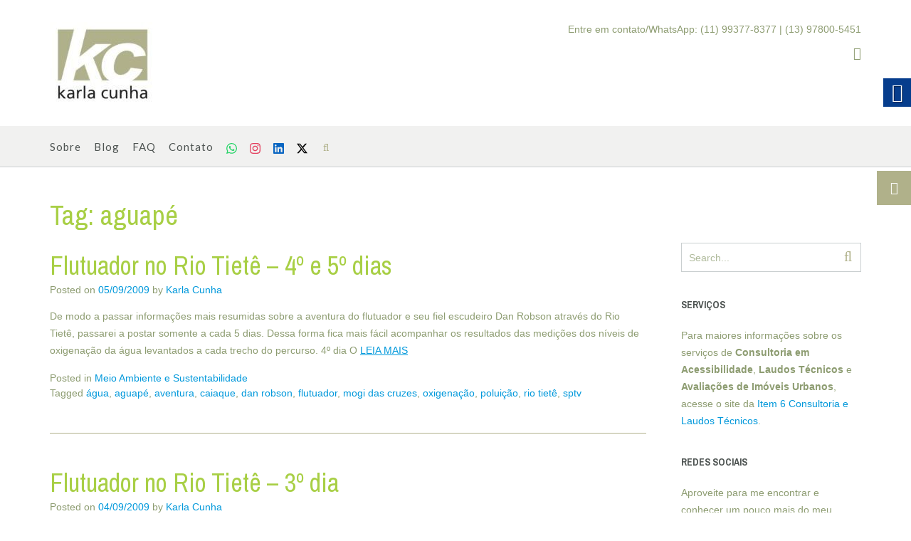

--- FILE ---
content_type: text/html; charset=UTF-8
request_url: http://www.karlacunha.com.br/tag/aguape/
body_size: 19548
content:
<!DOCTYPE html><!-- Namaha -->
<html lang="pt-BR" prefix="og: http://ogp.me/ns# fb: http://ogp.me/ns/fb#">
<head>
<meta charset="UTF-8">
<meta name="viewport" content="width=device-width, initial-scale=1">
<link rel="profile" href="//gmpg.org/xfn/11">

<title>aguapé &#8211; Karla Cunha</title>
<meta name='robots' content='max-image-preview:large, max-snippet:-1, max-video-preview:-1' />
<link rel='dns-prefetch' href='//fonts.googleapis.com' />
<link rel='dns-prefetch' href='//www.googletagmanager.com' />
<link rel="alternate" type="application/rss+xml" title="Feed para Karla Cunha &raquo;" href="https://www.karlacunha.com.br/feed/" />
<link rel="alternate" type="application/rss+xml" title="Feed de comentários para Karla Cunha &raquo;" href="https://www.karlacunha.com.br/comments/feed/" />
<link rel="alternate" type="application/rss+xml" title="Feed de tag para Karla Cunha &raquo; aguapé" href="https://www.karlacunha.com.br/tag/aguape/feed/" />
<script type="text/javascript">
/* <![CDATA[ */
window._wpemojiSettings = {"baseUrl":"https:\/\/s.w.org\/images\/core\/emoji\/15.0.3\/72x72\/","ext":".png","svgUrl":"https:\/\/s.w.org\/images\/core\/emoji\/15.0.3\/svg\/","svgExt":".svg","source":{"concatemoji":"https:\/\/www.karlacunha.com.br\/wp-includes\/js\/wp-emoji-release.min.js?ver=b76afbae88a9db2b4ab25602496d8dea"}};
/*! This file is auto-generated */
!function(i,n){var o,s,e;function c(e){try{var t={supportTests:e,timestamp:(new Date).valueOf()};sessionStorage.setItem(o,JSON.stringify(t))}catch(e){}}function p(e,t,n){e.clearRect(0,0,e.canvas.width,e.canvas.height),e.fillText(t,0,0);var t=new Uint32Array(e.getImageData(0,0,e.canvas.width,e.canvas.height).data),r=(e.clearRect(0,0,e.canvas.width,e.canvas.height),e.fillText(n,0,0),new Uint32Array(e.getImageData(0,0,e.canvas.width,e.canvas.height).data));return t.every(function(e,t){return e===r[t]})}function u(e,t,n){switch(t){case"flag":return n(e,"\ud83c\udff3\ufe0f\u200d\u26a7\ufe0f","\ud83c\udff3\ufe0f\u200b\u26a7\ufe0f")?!1:!n(e,"\ud83c\uddfa\ud83c\uddf3","\ud83c\uddfa\u200b\ud83c\uddf3")&&!n(e,"\ud83c\udff4\udb40\udc67\udb40\udc62\udb40\udc65\udb40\udc6e\udb40\udc67\udb40\udc7f","\ud83c\udff4\u200b\udb40\udc67\u200b\udb40\udc62\u200b\udb40\udc65\u200b\udb40\udc6e\u200b\udb40\udc67\u200b\udb40\udc7f");case"emoji":return!n(e,"\ud83d\udc26\u200d\u2b1b","\ud83d\udc26\u200b\u2b1b")}return!1}function f(e,t,n){var r="undefined"!=typeof WorkerGlobalScope&&self instanceof WorkerGlobalScope?new OffscreenCanvas(300,150):i.createElement("canvas"),a=r.getContext("2d",{willReadFrequently:!0}),o=(a.textBaseline="top",a.font="600 32px Arial",{});return e.forEach(function(e){o[e]=t(a,e,n)}),o}function t(e){var t=i.createElement("script");t.src=e,t.defer=!0,i.head.appendChild(t)}"undefined"!=typeof Promise&&(o="wpEmojiSettingsSupports",s=["flag","emoji"],n.supports={everything:!0,everythingExceptFlag:!0},e=new Promise(function(e){i.addEventListener("DOMContentLoaded",e,{once:!0})}),new Promise(function(t){var n=function(){try{var e=JSON.parse(sessionStorage.getItem(o));if("object"==typeof e&&"number"==typeof e.timestamp&&(new Date).valueOf()<e.timestamp+604800&&"object"==typeof e.supportTests)return e.supportTests}catch(e){}return null}();if(!n){if("undefined"!=typeof Worker&&"undefined"!=typeof OffscreenCanvas&&"undefined"!=typeof URL&&URL.createObjectURL&&"undefined"!=typeof Blob)try{var e="postMessage("+f.toString()+"("+[JSON.stringify(s),u.toString(),p.toString()].join(",")+"));",r=new Blob([e],{type:"text/javascript"}),a=new Worker(URL.createObjectURL(r),{name:"wpTestEmojiSupports"});return void(a.onmessage=function(e){c(n=e.data),a.terminate(),t(n)})}catch(e){}c(n=f(s,u,p))}t(n)}).then(function(e){for(var t in e)n.supports[t]=e[t],n.supports.everything=n.supports.everything&&n.supports[t],"flag"!==t&&(n.supports.everythingExceptFlag=n.supports.everythingExceptFlag&&n.supports[t]);n.supports.everythingExceptFlag=n.supports.everythingExceptFlag&&!n.supports.flag,n.DOMReady=!1,n.readyCallback=function(){n.DOMReady=!0}}).then(function(){return e}).then(function(){var e;n.supports.everything||(n.readyCallback(),(e=n.source||{}).concatemoji?t(e.concatemoji):e.wpemoji&&e.twemoji&&(t(e.twemoji),t(e.wpemoji)))}))}((window,document),window._wpemojiSettings);
/* ]]> */
</script>
<style id='wp-emoji-styles-inline-css' type='text/css'>

	img.wp-smiley, img.emoji {
		display: inline !important;
		border: none !important;
		box-shadow: none !important;
		height: 1em !important;
		width: 1em !important;
		margin: 0 0.07em !important;
		vertical-align: -0.1em !important;
		background: none !important;
		padding: 0 !important;
	}
</style>
<link rel='stylesheet' id='wp-block-library-css' href='https://www.karlacunha.com.br/wp-includes/css/dist/block-library/style.min.css?ver=b76afbae88a9db2b4ab25602496d8dea' type='text/css' media='all' />
<style id='a11y-buttons-a11y-button-style-inline-css' type='text/css'>
.wp-block-a11y-buttons-a11y-button{display:inline-block}.wp-block-a11y-buttons-a11y-button a,.wp-block-a11y-buttons-a11y-button button{align-items:center;display:flex;font-size:1em;gap:.5em;padding:.25em .75em}.wp-block-a11y-buttons-a11y-button a svg,.wp-block-a11y-buttons-a11y-button button svg{box-sizing:content-box;display:block;padding:.25em 0}.wp-block-a11y-buttons-a11y-button a:not(.has-background),.wp-block-a11y-buttons-a11y-button button:not(.has-background){background:transparent}.wp-block-a11y-buttons-a11y-button a:not(.has-text-color),.wp-block-a11y-buttons-a11y-button button:not(.has-text-color){color:currentcolor}.wp-block-a11y-buttons-a11y-button a:not(.has-border-color),.wp-block-a11y-buttons-a11y-button button:not(.has-border-color){border:0 solid transparent}.wp-block-a11y-buttons-a11y-button a.components-button .block-editor-rich-text__editable,.wp-block-a11y-buttons-a11y-button button.components-button .block-editor-rich-text__editable{cursor:text}.wp-block-a11y-buttons-a11y-button a:not(.components-button),.wp-block-a11y-buttons-a11y-button button:not(.components-button){cursor:pointer}

</style>
<style id='a11y-buttons-a11y-buttons-style-inline-css' type='text/css'>
.wp-block-a11y-buttons-a11y-buttons{margin-left:0;padding-left:0;padding-right:0;text-indent:0}.wp-block-a11y-buttons-a11y-buttons.aligncenter{display:flex;justify-content:center}.wp-block-a11y-buttons-a11y-buttons.alignright{justify-content:flex-end}

</style>
<style id='classic-theme-styles-inline-css' type='text/css'>
/*! This file is auto-generated */
.wp-block-button__link{color:#fff;background-color:#32373c;border-radius:9999px;box-shadow:none;text-decoration:none;padding:calc(.667em + 2px) calc(1.333em + 2px);font-size:1.125em}.wp-block-file__button{background:#32373c;color:#fff;text-decoration:none}
</style>
<style id='global-styles-inline-css' type='text/css'>
:root{--wp--preset--aspect-ratio--square: 1;--wp--preset--aspect-ratio--4-3: 4/3;--wp--preset--aspect-ratio--3-4: 3/4;--wp--preset--aspect-ratio--3-2: 3/2;--wp--preset--aspect-ratio--2-3: 2/3;--wp--preset--aspect-ratio--16-9: 16/9;--wp--preset--aspect-ratio--9-16: 9/16;--wp--preset--color--black: #000000;--wp--preset--color--cyan-bluish-gray: #abb8c3;--wp--preset--color--white: #ffffff;--wp--preset--color--pale-pink: #f78da7;--wp--preset--color--vivid-red: #cf2e2e;--wp--preset--color--luminous-vivid-orange: #ff6900;--wp--preset--color--luminous-vivid-amber: #fcb900;--wp--preset--color--light-green-cyan: #7bdcb5;--wp--preset--color--vivid-green-cyan: #00d084;--wp--preset--color--pale-cyan-blue: #8ed1fc;--wp--preset--color--vivid-cyan-blue: #0693e3;--wp--preset--color--vivid-purple: #9b51e0;--wp--preset--gradient--vivid-cyan-blue-to-vivid-purple: linear-gradient(135deg,rgba(6,147,227,1) 0%,rgb(155,81,224) 100%);--wp--preset--gradient--light-green-cyan-to-vivid-green-cyan: linear-gradient(135deg,rgb(122,220,180) 0%,rgb(0,208,130) 100%);--wp--preset--gradient--luminous-vivid-amber-to-luminous-vivid-orange: linear-gradient(135deg,rgba(252,185,0,1) 0%,rgba(255,105,0,1) 100%);--wp--preset--gradient--luminous-vivid-orange-to-vivid-red: linear-gradient(135deg,rgba(255,105,0,1) 0%,rgb(207,46,46) 100%);--wp--preset--gradient--very-light-gray-to-cyan-bluish-gray: linear-gradient(135deg,rgb(238,238,238) 0%,rgb(169,184,195) 100%);--wp--preset--gradient--cool-to-warm-spectrum: linear-gradient(135deg,rgb(74,234,220) 0%,rgb(151,120,209) 20%,rgb(207,42,186) 40%,rgb(238,44,130) 60%,rgb(251,105,98) 80%,rgb(254,248,76) 100%);--wp--preset--gradient--blush-light-purple: linear-gradient(135deg,rgb(255,206,236) 0%,rgb(152,150,240) 100%);--wp--preset--gradient--blush-bordeaux: linear-gradient(135deg,rgb(254,205,165) 0%,rgb(254,45,45) 50%,rgb(107,0,62) 100%);--wp--preset--gradient--luminous-dusk: linear-gradient(135deg,rgb(255,203,112) 0%,rgb(199,81,192) 50%,rgb(65,88,208) 100%);--wp--preset--gradient--pale-ocean: linear-gradient(135deg,rgb(255,245,203) 0%,rgb(182,227,212) 50%,rgb(51,167,181) 100%);--wp--preset--gradient--electric-grass: linear-gradient(135deg,rgb(202,248,128) 0%,rgb(113,206,126) 100%);--wp--preset--gradient--midnight: linear-gradient(135deg,rgb(2,3,129) 0%,rgb(40,116,252) 100%);--wp--preset--font-size--small: 13px;--wp--preset--font-size--medium: 20px;--wp--preset--font-size--large: 36px;--wp--preset--font-size--x-large: 42px;--wp--preset--spacing--20: 0.44rem;--wp--preset--spacing--30: 0.67rem;--wp--preset--spacing--40: 1rem;--wp--preset--spacing--50: 1.5rem;--wp--preset--spacing--60: 2.25rem;--wp--preset--spacing--70: 3.38rem;--wp--preset--spacing--80: 5.06rem;--wp--preset--shadow--natural: 6px 6px 9px rgba(0, 0, 0, 0.2);--wp--preset--shadow--deep: 12px 12px 50px rgba(0, 0, 0, 0.4);--wp--preset--shadow--sharp: 6px 6px 0px rgba(0, 0, 0, 0.2);--wp--preset--shadow--outlined: 6px 6px 0px -3px rgba(255, 255, 255, 1), 6px 6px rgba(0, 0, 0, 1);--wp--preset--shadow--crisp: 6px 6px 0px rgba(0, 0, 0, 1);}:where(.is-layout-flex){gap: 0.5em;}:where(.is-layout-grid){gap: 0.5em;}body .is-layout-flex{display: flex;}.is-layout-flex{flex-wrap: wrap;align-items: center;}.is-layout-flex > :is(*, div){margin: 0;}body .is-layout-grid{display: grid;}.is-layout-grid > :is(*, div){margin: 0;}:where(.wp-block-columns.is-layout-flex){gap: 2em;}:where(.wp-block-columns.is-layout-grid){gap: 2em;}:where(.wp-block-post-template.is-layout-flex){gap: 1.25em;}:where(.wp-block-post-template.is-layout-grid){gap: 1.25em;}.has-black-color{color: var(--wp--preset--color--black) !important;}.has-cyan-bluish-gray-color{color: var(--wp--preset--color--cyan-bluish-gray) !important;}.has-white-color{color: var(--wp--preset--color--white) !important;}.has-pale-pink-color{color: var(--wp--preset--color--pale-pink) !important;}.has-vivid-red-color{color: var(--wp--preset--color--vivid-red) !important;}.has-luminous-vivid-orange-color{color: var(--wp--preset--color--luminous-vivid-orange) !important;}.has-luminous-vivid-amber-color{color: var(--wp--preset--color--luminous-vivid-amber) !important;}.has-light-green-cyan-color{color: var(--wp--preset--color--light-green-cyan) !important;}.has-vivid-green-cyan-color{color: var(--wp--preset--color--vivid-green-cyan) !important;}.has-pale-cyan-blue-color{color: var(--wp--preset--color--pale-cyan-blue) !important;}.has-vivid-cyan-blue-color{color: var(--wp--preset--color--vivid-cyan-blue) !important;}.has-vivid-purple-color{color: var(--wp--preset--color--vivid-purple) !important;}.has-black-background-color{background-color: var(--wp--preset--color--black) !important;}.has-cyan-bluish-gray-background-color{background-color: var(--wp--preset--color--cyan-bluish-gray) !important;}.has-white-background-color{background-color: var(--wp--preset--color--white) !important;}.has-pale-pink-background-color{background-color: var(--wp--preset--color--pale-pink) !important;}.has-vivid-red-background-color{background-color: var(--wp--preset--color--vivid-red) !important;}.has-luminous-vivid-orange-background-color{background-color: var(--wp--preset--color--luminous-vivid-orange) !important;}.has-luminous-vivid-amber-background-color{background-color: var(--wp--preset--color--luminous-vivid-amber) !important;}.has-light-green-cyan-background-color{background-color: var(--wp--preset--color--light-green-cyan) !important;}.has-vivid-green-cyan-background-color{background-color: var(--wp--preset--color--vivid-green-cyan) !important;}.has-pale-cyan-blue-background-color{background-color: var(--wp--preset--color--pale-cyan-blue) !important;}.has-vivid-cyan-blue-background-color{background-color: var(--wp--preset--color--vivid-cyan-blue) !important;}.has-vivid-purple-background-color{background-color: var(--wp--preset--color--vivid-purple) !important;}.has-black-border-color{border-color: var(--wp--preset--color--black) !important;}.has-cyan-bluish-gray-border-color{border-color: var(--wp--preset--color--cyan-bluish-gray) !important;}.has-white-border-color{border-color: var(--wp--preset--color--white) !important;}.has-pale-pink-border-color{border-color: var(--wp--preset--color--pale-pink) !important;}.has-vivid-red-border-color{border-color: var(--wp--preset--color--vivid-red) !important;}.has-luminous-vivid-orange-border-color{border-color: var(--wp--preset--color--luminous-vivid-orange) !important;}.has-luminous-vivid-amber-border-color{border-color: var(--wp--preset--color--luminous-vivid-amber) !important;}.has-light-green-cyan-border-color{border-color: var(--wp--preset--color--light-green-cyan) !important;}.has-vivid-green-cyan-border-color{border-color: var(--wp--preset--color--vivid-green-cyan) !important;}.has-pale-cyan-blue-border-color{border-color: var(--wp--preset--color--pale-cyan-blue) !important;}.has-vivid-cyan-blue-border-color{border-color: var(--wp--preset--color--vivid-cyan-blue) !important;}.has-vivid-purple-border-color{border-color: var(--wp--preset--color--vivid-purple) !important;}.has-vivid-cyan-blue-to-vivid-purple-gradient-background{background: var(--wp--preset--gradient--vivid-cyan-blue-to-vivid-purple) !important;}.has-light-green-cyan-to-vivid-green-cyan-gradient-background{background: var(--wp--preset--gradient--light-green-cyan-to-vivid-green-cyan) !important;}.has-luminous-vivid-amber-to-luminous-vivid-orange-gradient-background{background: var(--wp--preset--gradient--luminous-vivid-amber-to-luminous-vivid-orange) !important;}.has-luminous-vivid-orange-to-vivid-red-gradient-background{background: var(--wp--preset--gradient--luminous-vivid-orange-to-vivid-red) !important;}.has-very-light-gray-to-cyan-bluish-gray-gradient-background{background: var(--wp--preset--gradient--very-light-gray-to-cyan-bluish-gray) !important;}.has-cool-to-warm-spectrum-gradient-background{background: var(--wp--preset--gradient--cool-to-warm-spectrum) !important;}.has-blush-light-purple-gradient-background{background: var(--wp--preset--gradient--blush-light-purple) !important;}.has-blush-bordeaux-gradient-background{background: var(--wp--preset--gradient--blush-bordeaux) !important;}.has-luminous-dusk-gradient-background{background: var(--wp--preset--gradient--luminous-dusk) !important;}.has-pale-ocean-gradient-background{background: var(--wp--preset--gradient--pale-ocean) !important;}.has-electric-grass-gradient-background{background: var(--wp--preset--gradient--electric-grass) !important;}.has-midnight-gradient-background{background: var(--wp--preset--gradient--midnight) !important;}.has-small-font-size{font-size: var(--wp--preset--font-size--small) !important;}.has-medium-font-size{font-size: var(--wp--preset--font-size--medium) !important;}.has-large-font-size{font-size: var(--wp--preset--font-size--large) !important;}.has-x-large-font-size{font-size: var(--wp--preset--font-size--x-large) !important;}
:where(.wp-block-post-template.is-layout-flex){gap: 1.25em;}:where(.wp-block-post-template.is-layout-grid){gap: 1.25em;}
:where(.wp-block-columns.is-layout-flex){gap: 2em;}:where(.wp-block-columns.is-layout-grid){gap: 2em;}
:root :where(.wp-block-pullquote){font-size: 1.5em;line-height: 1.6;}
</style>
<link rel='stylesheet' id='contact-form-7-css' href='https://www.karlacunha.com.br/wp-content/plugins/contact-form-7/includes/css/styles.css?ver=5.9.8' type='text/css' media='all' />
<link rel='stylesheet' id='real-accessability-css' href='https://www.karlacunha.com.br/wp-content/plugins/real-accessability/real-accessability.css?ver=1.0' type='text/css' media='all' />
<link rel='stylesheet' id='namaha-fonts-css' href='https://fonts.googleapis.com/css?family=Philosopher%3A100%2C300%2C400%2C500%2C600%2C700%2C800%7CLato%3A300%2C300italic%2C400%2C400italic%2C600%2C600italic%2C700%2C700italic%7CLora%3A400italic&#038;subset=latin%2Clatin-ext&#038;ver=1.0.52' type='text/css' media='all' />
<link rel='stylesheet' id='namaha-header-left-aligned-css' href='https://www.karlacunha.com.br/wp-content/themes/namaha/library/css/header-left-aligned.css?ver=1.0.52' type='text/css' media='all' />
<link rel='stylesheet' id='otb-font-awesome-otb-font-awesome-css' href='https://www.karlacunha.com.br/wp-content/themes/namaha/library/fonts/otb-font-awesome/css/otb-font-awesome.css?ver=4.7.0' type='text/css' media='all' />
<link rel='stylesheet' id='otb-font-awesome-font-awesome-min-css' href='https://www.karlacunha.com.br/wp-content/themes/namaha/library/fonts/otb-font-awesome/css/font-awesome.min.css?ver=4.7.0' type='text/css' media='all' />
<link rel='stylesheet' id='namaha-style-css' href='https://www.karlacunha.com.br/wp-content/themes/namaha/style.css?ver=1.0.52' type='text/css' media='all' />
<link rel='stylesheet' id='namaha_customizer_theme_fonts-css' href='//fonts.googleapis.com/css?family=Archivo+Narrow%3Aregular%2Citalic%2C700%26subset%3Dlatin%2C' type='text/css' media='screen' />
<script type="text/javascript" id="a11y-buttons-frontend-script-js-extra">
/* <![CDATA[ */
var a11yButtonSettings = {"pluginBuildPath":"https:\/\/www.karlacunha.com.br\/wp-content\/plugins\/a11y-buttons\/build\/"};
/* ]]> */
</script>
<script type="text/javascript" src="https://www.karlacunha.com.br/wp-content/plugins/a11y-buttons/build/frontend/frontend.js?ver=4ae744e07907936d50c5" id="a11y-buttons-frontend-script-js"></script>
<script type="text/javascript" src="https://www.karlacunha.com.br/wp-includes/js/jquery/jquery.min.js?ver=3.7.1" id="jquery-core-js"></script>
<script type="text/javascript" src="https://www.karlacunha.com.br/wp-includes/js/jquery/jquery-migrate.min.js?ver=3.4.1" id="jquery-migrate-js"></script>
<link rel="https://api.w.org/" href="https://www.karlacunha.com.br/wp-json/" /><link rel="alternate" title="JSON" type="application/json" href="https://www.karlacunha.com.br/wp-json/wp/v2/tags/102" /><link rel="EditURI" type="application/rsd+xml" title="RSD" href="https://www.karlacunha.com.br/xmlrpc.php?rsd" />
<meta name="generator" content="Site Kit by Google 1.133.0" />        <style>
            span[class*="simple-icon-"] {
            	width: 1.5rem;
            	height: 1.5rem;
            	display: inline-block;

            }
            span[class*="simple-icon-"] svg {
            	display: inline-block;
            	vertical-align: middle;
                height: inherit;
                width: inherit;
            }
        </style>
    
<style type="text/css">




/* Minimum slider width */
.header-image img {
	min-width: 600px;
}
	

/* Navigation Menu Rollover Font Color */@media only screen and (min-width: 1000px) {	.main-navigation.rollover-font-color .menu > ul > li > a:hover,
	.main-navigation.rollover-font-color ul.menu > li > a:hover,
	.main-navigation.rollover-font-color .menu > ul > li.current-menu-item > a,
	.main-navigation.rollover-font-color ul.menu > li.current-menu-item > a,
	.main-navigation.rollover-font-color .menu > ul > li.current_page_item > a,
	.main-navigation.rollover-font-color ul.menu > li.current_page_item > a,
	.main-navigation.rollover-font-color .menu > ul > li.current-menu-parent > a,
	.main-navigation.rollover-font-color ul.menu > li.current-menu-parent > a,
	.main-navigation.rollover-font-color .menu > ul > li.current_page_parent > a,
	.main-navigation.rollover-font-color ul.menu > li.current_page_parent > a,
	.main-navigation.rollover-font-color .menu > ul > li.current-menu-ancestor > a,
	.main-navigation.rollover-font-color ul.menu > li.current-menu-ancestor > a,
	.main-navigation.rollover-font-color .menu > ul > li.current_page_ancestor > a,
	.main-navigation.rollover-font-color ul.menu > ul > li.current_page_ancestor > a,
	.main-navigation.rollover-font-color button,
	.main-navigation.rollover-font-color .search-button a:hover,
	.main-navigation.rollover-font-color .search-button a:hover .otb-fa-search,
	.main-navigation.rollover-font-color .search-button a:hover .fa-search {
		color: #196290 !important;
	}
}

</style>
<link rel="canonical" href="https://www.karlacunha.com.br/tag/aguape/">
<meta property="og:title" content="aguapé &#8211; Karla Cunha">
<meta property="og:type" content="website">
<meta property="og:url" content="https://www.karlacunha.com.br/tag/aguape/">
<meta property="og:locale" content="pt_BR">
<meta property="og:site_name" content="Karla Cunha">
<meta name="twitter:card" content="summary_large_image">

<!-- Begin Custom CSS -->
<style type="text/css" id="out-the-box-custom-css">
body,
				.content-container,
				.site-content .rpwe-block li{background-color:#FFFFFF;}.search-button .otb-fa-search,
				.search-button .otb-fa-search:hover,
                .widget_mc4wp_form_widget .mc4wp-submit .otb-fa,
				.widget_search .search-submit .otb-fa,
                .widget_product_search .search-submit .otb-fa,
                .search-button .fa-search,
				.search-button .fa-search:hover,
                .widget_mc4wp_form_widget .mc4wp-submit .fa,
				.widget_search .search-submit .fa,
                .widget_product_search .search-submit .fa,
				.info-text em,
				.site-header .site-header-right a:hover,
				.site-header.translucent .site-header-right a:hover,
				.main-navigation ul ul a:hover,
                .main-navigation ul ul li.hover > a,
                .main-navigation ul ul li.current-menu-item > a,
				.main-navigation ul ul li.current_page_item > a,
				.main-navigation ul ul li.current-menu-parent > a,
				.main-navigation ul ul li.current_page_parent > a,
				.main-navigation ul ul li.current-menu-ancestor > a,
				.main-navigation ul ul li.current_page_ancestor > a,
                
				.site-header .site-container .main-navigation ul ul a:hover,
                .site-header .site-container .main-navigation ul ul li.hover > a,
                .site-header .site-container .main-navigation ul ul li.current-menu-item > a,
				.site-header .site-container .main-navigation ul ul li.current_page_item > a,
				.site-header .site-container .main-navigation ul ul li.current-menu-parent > a,
				.site-header .site-container .main-navigation ul ul li.current_page_parent > a,
				.site-header .site-container .main-navigation ul ul li.current-menu-ancestor > a,
				.site-header .site-container .main-navigation ul ul li.current_page_ancestor > a,
				
                .main-navigation.translucent ul ul a:hover,
                .main-navigation.translucent ul ul li.hover > a,
				.main-navigation.translucent ul ul li.current-menu-item > a,
				.main-navigation.translucent ul ul li.current_page_item > a,
				.main-navigation.translucent ul ul li.current-menu-parent > a,
				.main-navigation.translucent ul ul li.current_page_parent > a,
				.main-navigation.translucent ul ul li.current-menu-ancestor > a,
				.main-navigation.translucent ul ul li.current_page_ancestor > a,
                
                .site-header.translucent .site-container .main-navigation ul ul a:hover,
                .site-header.translucent .site-container .main-navigation ul ul li.hover > a,
                .site-header.translucent .site-container .main-navigation ul ul li.current-menu-item > a,
				.site-header.translucent .site-container .main-navigation ul ul li.current_page_item > a,
				.site-header.translucent .site-container .main-navigation ul ul li.current-menu-parent > a,
				.site-header.translucent .site-container .main-navigation ul ul li.current_page_parent > a,
				.site-header.translucent .site-container .main-navigation ul ul li.current-menu-ancestor > a,
				.site-header.translucent .site-container .main-navigation ul ul li.current_page_ancestor > a,
                
				.woocommerce .woocommerce-breadcrumb a,
				.woocommerce-page .woocommerce-breadcrumb a,
				.woocommerce div.product .woocommerce-tabs ul.tabs li a:hover,
				.woocommerce div.product .woocommerce-tabs ul.tabs li.active a,
				blockquote,
				.wp-block-pullquote p,
				.wp-block-pullquote cite,
				.color-text,
                .namaha-page-builders-use-theme-styles .testimonials .sow-slider-base ul.sow-slider-images .sow-slider-image-wrapper p,
				.namaha-page-builders-use-theme-styles .elementor-widget-icon .elementor-icon,
                .namaha-page-builders-use-theme-styles .elementor-widget-icon.elementor-view-default .elementor-icon,
				.namaha-page-builders-use-theme-styles .elementor-widget-icon.elementor-view-framed .elementor-icon,
                .namaha-page-builders-use-theme-styles .elementor-widget-icon-box.elementor-view-default .elementor-icon,
				.namaha-page-builders-use-theme-styles .elementor-widget-icon-box.elementor-view-framed .elementor-icon,
                
                .wp-block-search__button-inside.wp-block-search__button-inside.wp-block-search__icon-button .wp-block-search__button,
                .wp-block-quote,
				.wp-block-pullquote{color:#b0b18a;}.site-header.forced-solid .main-navigation .search-button .otb-fa-search,
				.site-header.forced-solid .main-navigation .search-button .otb-fa-search:hover,
            	.site-header.forced-solid .main-navigation .search-button .fa-search,
				.site-header.forced-solid .main-navigation .search-button .fa-search:hover,
            	.namaha-bookingpress-use-theme-styles .bpa-front-tabs--vertical-left .bpa-front-tab-menu .bpa-front-tab-menu--item.__bpa-is-active,
				.namaha-bookingpress-use-theme-styles .bpa-front-tabs .bpa-front-module--booking-summary .bpa-front-module--bs-amount-details .bpa-front-module--bs-ad--price,
				.namaha-bookingpress-use-theme-styles .bpa-front-tabs--vertical-left .bpa-front-tab-menu .bpa-front-tab-menu--item.__bpa-is-active::before,
				.namaha-bookingpress-use-theme-styles .bpa-custom-datepicker .el-year-table td.today .cell,
				.namaha-bookingpress-use-theme-styles .bpa-custom-datepicker .el-month-table td.today .cell,
				.namaha-bookingpress-use-theme-styles .bpa-front--dt__calendar .vc-day.is-today .vc-day-content,
				.namaha-bookingpress-use-theme-styles .bpa-front-form-control--checkbox .el-checkbox__input.is-checked + .el-checkbox__label,
				.namaha-bookingpress-use-theme-styles .bpa-tn__dropdown-menu .bpa-tn__dropdown-item a.bpa-tm__item.__bpa-is-active,
				.namaha-bookingpress-use-theme-styles .bpa-tn__dropdown-menu .bpa-tn__dropdown-item a.bpa-tm__item.__bpa-is-active span,
				.namaha-bookingpress-use-theme-styles .bpa-front-ma--pagination-wrapper .el-pager li:hover,
				.namaha-bookingpress-use-theme-styles .bpa-vac-pd__item.__bpa-pd-is-total-item .bpa-vac-pd__val,
				.namaha-bookingpress-use-theme-styles .el-date-picker__header-label.active,
				.namaha-bookingpress-use-theme-styles .el-date-table td.available:hover,
				.namaha-bookingpress-use-theme-styles .el-date-table td.today:not(.current) span,
				.namaha-bookingpress-use-theme-styles .el-month-table td .cell:hover,
				.namaha-bookingpress-use-theme-styles .el-month-table td.current:not(.disabled) .cell,
				.namaha-bookingpress-use-theme-styles .el-year-table td .cell:hover,
				.namaha-bookingpress-use-theme-styles .el-year-table td.current:not(.disabled) .cell,
				.namaha-bookingpress-use-theme-styles .el-picker-panel__content .el-date-table td:not(.next-month):not(.prev-month):not(.today):not(.current) span:hover,
				.namaha-bookingpress-use-theme-styles .el-picker-panel__content .el-date-table td:not(.current):not(.today) span:hover,
				.namaha-bookingpress-use-theme-styles .bpa-front-cp-custom-popover .el-year-table td.today .cell,
				.namaha-bookingpress-use-theme-styles .bpa-front-cp-custom-popover .el-month-table td.today .cell,
				.namaha-bookingpress-use-theme-styles .el-date-picker__header-label:hover{color:#b0b18a !important;}.wp-block-search__button-inside.wp-block-search__icon-button .wp-block-search__button{stroke:#b0b18a;}.namaha-bookingpress-use-theme-styles .bpa-front-module--category .bpa-front-cat-items .bpa-front-ci-pill.el-tag.__bpa-is-active svg,
				.namaha-bookingpress-use-theme-styles .bpa-front-module--service-item .bpa-front-si-card .bpa-front-si-card--checkmark-icon svg,
				.namaha-bookingpress-use-theme-styles .bpa-front-dcw__vector .bpa-front-dcw__vector-primary-color,
				.namaha-bookingpress-use-theme-styles .bpa-front-loader-cl-primary,
				.namaha-bookingpress-use-theme-styles .bpa-tn__dropdown-menu .bpa-tn__dropdown-item a.bpa-tm__item.__bpa-is-active svg,
				.namaha-bookingpress-use-theme-styles .bpa-front-data-empty-view--my-bookings .bpa-front-dev__primary-bg,
				.namaha-bookingpress-use-theme-styles .bpa-front-module--booking-summary .bpa-front-module--bs-head .bpa-head__vector-item,
				.namaha-bookingpress-use-theme-styles .bpa-front-module--confirmation .bpa-head__vector--confirmation .bpa-head__vector-item,
				.namaha-bookingpress-use-theme-styles .bpa-front-thankyou-module-container .bpa-front-tmc__head .bpa-front-tmc__vector--confirmation .bpa-head__vector-item,
        		.namaha-bookingpress-use-theme-styles .bpa-front-loader-cl-primary,
				.namaha-bookingpress-use-theme-styles .bpa-front-data-empty-view .bpa-front-dev__primary-bg,
				.namaha-bookingpress-use-theme-styles .bpa-front__no-timeslots-body svg .bpa-front-dev__primary-bg{fill:#b0b18a !important;}.namaha-bookingpress-use-theme-styles .bpa-front-data-empty-view .bpa-front-dev__primary-bg,
				.namaha-bookingpress-use-theme-styles .bpa-front__no-timeslots-body svg .bpa-front-dev__primary-bg{stroke:#b0b18a !important;}div.wpforms-container form.wpforms-form input[type="text"]:focus,
				div.wpforms-container form.wpforms-form input[type="email"]:focus,
				div.wpforms-container form.wpforms-form input[type="tel"]:focus,
				div.wpforms-container form.wpforms-form input[type="number"]:focus,
				div.wpforms-container form.wpforms-form input[type="url"]:focus,
				div.wpforms-container form.wpforms-form input[type="password"]:focus,
				div.wpforms-container form.wpforms-form input[type="search"]:focus,
				div.wpforms-container form.wpforms-form select:focus,
				div.wpforms-container form.wpforms-form textarea:focus,
				input[type="text"]:focus,
				input[type="email"]:focus,
				input[type="tel"]:focus,
				input[type="number"]:focus,
				input[type="url"]:focus,
				input[type="password"]:focus,
				input[type="search"]:focus,
				select:focus,
				textarea:focus,
				.site-content .rpwe-block li,
				.hentry,
				.paging-navigation,
				.widget-area .widget_mc4wp_form_widget.focused *,
				.widget-area .widget_search.focused *,
				.widget-area .widget_product_search.focused *,
				.widget-area .widget,
				.site-footer-widgets .widget_mc4wp_form_widget.focused *,
				.site-footer-widgets .widget_search.focused *,
				.site-footer-widgets .widget_product_search.focused *,
				.search-results article,
				.namaha-page-builders-use-theme-styles .elementor-widget-icon.elementor-view-framed .elementor-icon,
				.namaha-page-builders-use-theme-styles .elementor-widget-icon-box.elementor-view-framed .elementor-icon,
				.wp-block-search.wp-block-search__button-inside .wp-block-search__inside-wrapper:focus-within{border-color:#b0b18a;}.namaha-bookingpress-use-theme-styles .bpa-front-form-control input:focus,
				.namaha-bookingpress-use-theme-styles .bpa-front-form-control .el-textarea__inner:focus,
				.namaha-bookingpress-use-theme-styles .el-date-picker__time-header .el-input .el-input__inner:focus,
				.namaha-bookingpress-use-theme-styles .bpa-front-module--service-item.__bpa-is-selected .bpa-front-si-card,
				.namaha-bookingpress-use-theme-styles .bpa-front-module--category .bpa-front-cat-items .bpa-front-ci-pill.el-tag.__bpa-is-active,
				.namaha-bookingpress-use-theme-styles .bpa-front-module--category .bpa-front-cat-items .bpa-front-ci-pill.el-tag:hover,
				.namaha-bookingpress-use-theme-styles .bpa-front--dt__time-slots .bpa-front--dt__ts-body .bpa-front--dt__ts-body--row .bpa-front--dt__ts-body--items .bpa-front--dt__ts-body--item:hover,
				.namaha-bookingpress-use-theme-styles .bpa-front-tabs--vertical-left .bpa-front-tab-menu .bpa-front-tab-menu--item.__bpa-is-active .bpa-front-tm--item-icon,
				.namaha-bookingpress-use-theme-styles .bpa-front-module--payment-methods .bpa-front-module--pm-body .bpa-front-module--pm-body__item.__bpa-is-selected,
				.namaha-bookingpress-use-theme-styles .bpa-front-module--payment-methods .bpa-front-module--pm-body .bpa-front-module--pm-body__item.__is-selected,
				.namaha-bookingpress-use-theme-styles .bpa-front-form-control--checkbox .el-checkbox__input.is-checked .el-checkbox__inner,
				.namaha-bookingpress-use-theme-styles .bpa-front-form-control--checkbox .el-checkbox__inner:hover,
				.namaha-bookingpress-use-theme-styles .el-radio__input.is-checked .el-radio__inner,
				.namaha-bookingpress-use-theme-styles .bpa-front--dt__time-slots .bpa-front--dt__ts-body .bpa-front--dt__ts-body--row .bpa-front--dt__ts-body--items .bpa-front--dt__ts-body--item.__bpa-is-selected,
				.namaha-bookingpress-use-theme-styles .bpa-front-module--atc-wrapper .bpa-front-btn:hover,
				.namaha-bookingpress-use-theme-styles .bpa-front-btn--primary,
				.namaha-bookingpress-use-theme-styles .bpa-ma-vac--action-btn-group .bpa-front-btn:hover,
				.namaha-bookingpress-use-theme-styles .bpa-front-ma--pagination-wrapper .btn-prev:hover,
				.namaha-bookingpress-use-theme-styles .bpa-front-ma--pagination-wrapper .btn-next:hover,
				.namaha-bookingpress-use-theme-styles .bpa-front-btn--primary:hover,
				.namaha-bookingpress-use-theme-styles .bpa-front-ma--pagination-wrapper .el-pager li.active,
				.namaha-bookingpress-use-theme-styles .bpa-front-ma--pagination-wrapper .el-pager li:hover{border-color:#b0b18a !important;}#comments .form-submit #submit,
				.no-results-btn,
				button,
        		a.button,
        		.widget-area .widget a.button,
        		.namaha-page-builders-use-theme-styles .widget_sow-button .ow-button-base a,
        		.namaha-page-builders-use-theme-styles .elementor-widget-button .elementor-button,
        		.namaha-page-builders-use-theme-styles .elementor-widget-icon.elementor-view-stacked .elementor-icon,
				input[type="button"],
				input[type="reset"],
				input[type="submit"],
        		hr,
        		ul.sections > li hr.divider,
        		p.woocommerce-store-notice.demo_store,
        		.main-navigation li:hover .indicator,
        		.main-navigation li.hover .indicator,
        		.main-navigation li.current_page_item .indicator,
				.main-navigation li.current-menu-item .indicator,
				.main-navigation li.current-menu-parent .indicator,
        		.main-navigation li.current-menu-ancestor .indicator,
        		.main-navigation li.current_page_parent .indicator,
				.main-navigation .search-button:hover .indicator,
        		.site-header-right .header-menu-button,
        		.side-aligned-social-links .social-links li,
        		.namaha-pull-quote-border blockquote:before,
        		.site-footer-widgets .site-container .widgets-container .divider,
				.woocommerce ul.products li.product a.add_to_cart_button,
				.woocommerce-page ul.products li.product a.add_to_cart_button,
				.woocommerce ul.products li.product a.button.product_type_simple,
				.woocommerce-page ul.products li.product a.button.product_type_simple,
				.woocommerce button.button:disabled,
				.woocommerce button.button:disabled[disabled],
				.woocommerce button.button:disabled:hover,
				.woocommerce button.button:disabled[disabled]:hover,
				.woocommerce button.button.alt:disabled,
				.woocommerce button.button.alt:disabled[disabled],
				.woocommerce button.button.alt:disabled,
				.woocommerce button.button.alt:disabled:hover,
				.woocommerce button.button.alt:disabled[disabled],
				.woocommerce button.button.alt:disabled[disabled]:hover,
				.woocommerce button.button,
				.woocommerce button.button.alt,
				.woocommerce button.button.alt.disabled,
				.woocommerce button.button.alt.disabled:hover,
				.woocommerce button.button,
				.woocommerce button.button.alt,
				.woocommerce a.button.alt,
				.woocommerce-page button.button.alt,
				.woocommerce input.button.alt,
				.woocommerce-page #content input.button.alt,
				.woocommerce .cart-collaterals .shipping_calculator .button,
				.woocommerce-page .cart-collaterals .shipping_calculator .button,
				.woocommerce a.button,
				.woocommerce-page a.button,
				.woocommerce input.button,
				.woocommerce-page #content input.button,
				.woocommerce-page input.button,
				.woocommerce #review_form #respond .form-submit input,
				.woocommerce-page #review_form #respond .form-submit input,
				.wpcf7-submit,
        		div.wpforms-container form.wpforms-form input[type=submit],
				div.wpforms-container form.wpforms-form button[type=submit],
				div.wpforms-container form.wpforms-form .wpforms-page-button,
        		html #infinite-handle span button,
				.site-footer-bottom-bar,
        		.namaha-page-builders-use-theme-styles .testimonials .sow-slider-base .sow-slide-nav,
        		.namaha-page-builders-use-theme-styles .elementor-widget-icon-box.elementor-view-stacked .elementor-icon,
        		.woocommerce .widget_price_filter .ui-slider .ui-slider-handle,
				.woocommerce .widget_price_filter .ui-slider .ui-slider-range,
        		.wp-block-search__button,
        		.wc-block-grid__product-add-to-cart.wp-block-button .wp-block-button__link{background-color:#b0b18a;}.namaha-bookingpress-use-theme-styles .bpa-front-tabs--vertical-left .bpa-front-tab-menu .bpa-front-tab-menu--item.__bpa-is-active .bpa-front-tm--item-icon,
				.namaha-bookingpress-use-theme-styles .bpa-front-tabs--vertical-left .bpa-front-tab-menu .bpa-front-tab-menu--item.__bpa-is-active span,
				.namaha-bookingpress-use-theme-styles .bpa-front-module--service-item .bpa-front-si-card .bpa-front-si__card-body strong.--is-service-price,
				.namaha-bookingpress-use-theme-styles .bpa-front-btn--primary,
				.namaha-bookingpress-use-theme-styles .bpa-front-btn--primary:focus,
				.namaha-bookingpress-use-theme-styles .bpa-front-ma--pagination-wrapper .el-pager li.active,
				.namaha-bookingpress-use-theme-styles .bpa-ma-vac--action-btn-group .bpa-front-btn:hover,
				.namaha-bookingpress-use-theme-styles .bpa-front-ma-table-actions-wrap .bpa-front-btn--icon-without-box:hover,
				.namaha-bookingpress-use-theme-styles .el-date-table td.current:not(.disabled) span,
				.namaha-bookingpress-use-theme-styles .bpa-front--dt__calendar .vc-day .vc-highlights .vc-day-layer .vc-highlight{background-color:#b0b18a !important;}.woocommerce .woocommerce-info,
				.woocommerce .woocommerce-message{border-top-color:#b0b18a;}::-moz-selection{background-color:#b0b18a;}::selection{background-color:#b0b18a;}.widget-area .widget h2.widget-title:before,
				.widget-area .widget h2.widget-title:after,
    			.widget-area .widget h2.widgettitle:before,
				.widget-area .widget h2.widgettitle:after,
    			.widget-area .widget .wp-block-group__inner-container > h2:before,
    			.widget-area .widget .wp-block-group__inner-container > h2:after,
				.site-footer-widgets .site-container .widgets-container .widget h2.widgettitle:before,
				.site-footer-widgets .site-container .widgets-container .widget h2.widgettitle:after{background-color:#b0b18a;}.site-intro-container .site-intro{background-color:#b0b18a;}.main-navigation.rollover-background-color a:hover,
				.main-navigation.rollover-background-color li.current-menu-item > a,
				.main-navigation.rollover-background-color li.current_page_item > a,
				.main-navigation.rollover-background-color li.current-menu-parent > a,
				.main-navigation.rollover-background-color li.current_page_parent > a,
				.main-navigation.rollover-background-color li.current-menu-ancestor > a,
				.main-navigation.rollover-background-color li.current_page_ancestor > a,
				.main-navigation.rollover-background-color button{background-color:#b0b18a;}.widget_mc4wp_form_widget .mc4wp-submit .otb-fa:hover,
                .widget_search .search-submit .otb-fa:hover,
				.widget_product_search .search-submit .otb-fa:hover,
                .widget_mc4wp_form_widget .mc4wp-submit .fa:hover,
                .widget_search .search-submit .fa:hover,
				.widget_product_search .search-submit .fa:hover,
                .widget_namaha_social_media_links_widget .social-links li a:hover,
                .site-content .rpwe-block h3.rpwe-title a:hover,
				.woocommerce .woocommerce-breadcrumb a:hover,
				.woocommerce-page .woocommerce-breadcrumb a:hover,
				.woocommerce #content div.product .woocommerce-tabs ul.tabs li.active,
				.woocommerce div.product .woocommerce-tabs ul.tabs li.active,
				.woocommerce-page #content div.product .woocommerce-tabs ul.tabs li.active,
				.woocommerce-page div.product .woocommerce-tabs ul.tabs li.active,
                .wp-block-search__button-inside.wp-block-search__button-inside.wp-block-search__icon-button .wp-block-search__button:hover{color:#b0b18a;}.wp-block-search__button-inside.wp-block-search__icon-button .wp-block-search__button:hover{stroke:#b0b18a;}#back-to-top .hover,
				.main-navigation button:hover,
				#comments .form-submit #submit:hover,
				.no-results-btn:hover,
				button:hover,
        		a.button:hover,
        		.widget-area .widget a.button:hover,
				.namaha-page-builders-use-theme-styles .widget_sow-button .ow-button-base a.ow-button-hover:hover,
        		.namaha-page-builders-use-theme-styles .elementor-widget-button .elementor-button:hover,
				input[type="button"]:hover,
				input[type="reset"]:hover,
				input[type="submit"]:hover,
        		.side-aligned-social-links .social-links li:hover,
				.select2-container--default .select2-results__option--highlighted[aria-selected],
				.woocommerce input.button.alt:hover,
				.woocommerce-page #content input.button.alt:hover,
				.woocommerce .cart-collaterals .shipping_calculator .button,
				.woocommerce-page .cart-collaterals .shipping_calculator .button,
				.woocommerce a.button:hover,
				.woocommerce-page a.button:hover,
				.woocommerce input.button:hover,
				.woocommerce-page #content input.button:hover,
				.woocommerce-page input.button:hover,
				.woocommerce ul.products li.product a.add_to_cart_button:hover,
				.woocommerce-page ul.products li.product a.add_to_cart_button:hover,
				.woocommerce ul.products li.product a.button.product_type_simple:hover,
				.woocommerce-page ul.products li.product a.button.product_type_simple:hover,
        		.woocommerce button.button:hover,
				.woocommerce button.button.alt:hover,
				.woocommerce a.button.alt:hover,
				.woocommerce-page button.button.alt:hover,
				.woocommerce #review_form #respond .form-submit input:hover,
				.woocommerce-page #review_form #respond .form-submit input:hover,
				.wpcf7-submit:hover,
        		html #infinite-handle span button:hover,
        		div.wpforms-container form.wpforms-form input[type=submit]:hover,
				div.wpforms-container form.wpforms-form button[type=submit]:hover,
				div.wpforms-container form.wpforms-form .wpforms-page-button:hover,
        		.namaha-page-builders-use-theme-styles .testimonials .sow-slider-base .sow-slide-nav:hover,
        		.wp-block-search__button:hover,
        		.wc-block-grid__product-add-to-cart.wp-block-button .wp-block-button__link:hover{background-color:#b0b18a;}.namaha-bookingpress-use-theme-styles .bpa-front-btn--primary:hover{background-color:#b0b18a !important;}a,
        		#cancel-comment-reply-link{color:#0098db;}a:hover,
        		#cancel-comment-reply-link:hover,
        		.widget-area .widget ul li a:hover,
        		.site-footer-widgets .widget ul li a:hover,
        		.woocommerce-MyAccount-navigation li.is-active a{color:#a8cf45;}h1, h2, h3, h4, h5, h6,
				h1 a, h2 a, h3 a, h4 a, h5 a, h6 a,
    			.namaha-page-builders-use-theme-styles .elementor-widget-heading .elementor-heading-title,
    			.widget-area .widget h2,
				.site-footer-widgets ul li h2.widgettitle,
    			.header-image .overlay .opacity h1,
    			.header-image .overlay .opacity h2,
    			.slider-container.default .slider .slide .overlay-container .overlay .opacity h1,
				.slider-container.default .slider .slide .overlay-container .overlay .opacity h2,
    			
				.namaha-bookingpress-use-theme-styles .bpa-front-tabs .bpa-front-module-heading,
				.namaha-bookingpress-use-theme-styles .bpa-front-module-heading,
				.namaha-bookingpress-use-theme-styles .bpa-front-tabs .bpa-front-module--service-item .bpa-front-si-card .bpa-front-si__card-body .bpa-front-si__card-body--heading{font-family:"Archivo Narrow","Helvetica Neue",sans-serif;}.namaha-bookingpress-use-theme-styles .bpa-front-tabs .bpa-front-module-heading,
				.namaha-bookingpress-use-theme-styles .bpa-front-module-heading,
				.namaha-bookingpress-use-theme-styles .bpa-front-tabs .bpa-front-module--service-item .bpa-front-si-card .bpa-front-si__card-body .bpa-front-si__card-body--heading{font-family:"Archivo Narrow","Helvetica Neue",sans-serif !important;}h1, h2, h3, h4, h5, h6,
				h1 a, h2 a, h3 a, h4 a, h5 a, h6 a,
	            .namaha-page-builders-use-theme-styles .elementor-widget-heading .elementor-heading-title,
				.namaha-page-builders-use-theme-styles .elementor-widget-icon-box .elementor-icon-box-content .elementor-icon-box-title,
				.namaha-page-builders-use-theme-styles .elementor-widget-icon-box .elementor-icon-box-content .elementor-icon-box-title a,
	            html #jp-relatedposts h3.jp-relatedposts-headline em,
	            .widget-area .widget h2,
				.site-footer-widgets ul li h2.widgettitle{font-weight:400;}h1, h2, h3, h4, h5, h6,
				h1 a, h2 a, h3 a, h4 a, h5 a, h6 a,
    			.namaha-page-builders-use-theme-styles .elementor-widget-heading .elementor-heading-title,
    			.namaha-page-builders-use-theme-styles .elementor-widget-icon-box .elementor-icon-box-content .elementor-icon-box-title,
				.namaha-page-builders-use-theme-styles .elementor-widget-icon-box .elementor-icon-box-content .elementor-icon-box-title a{color:#a8cf45;}body,
	            input,
	            select,
	            textarea,
				.site-header .site-header-right a,
	            .site-header .site-header-right .main-navigation ul ul a,
	            .main-navigation ul ul a,
	            .widget-area .rpwe-block h3.rpwe-title a,
				.breadcrumbs,
	            #cancel-comment-reply-link,
				.site-footer-widgets .widget a,
	            .header-image .overlay .opacity,
	            .slider-container.default .slider .slide .overlay-container .overlay .opacity,
	            .woocommerce .woocommerce-ordering select,
				.woocommerce-page .woocommerce-ordering select,
				.namaha-page-builders-use-theme-styles .elementor-widget-text-editor,
				.namaha-page-builders-use-theme-styles .elementor-widget-icon-box .elementor-icon-box-content .elementor-icon-box-description,
				.namaha-page-builders-use-theme-styles .elementor-widget-heading .elementor-heading-title,
	            
				.namaha-bookingpress-use-theme-styles .bpa-front-tmc__head .bpa-front-tmc__title,
				.namaha-bookingpress-use-theme-styles .bpa-front-cancel-module-container .bpa-front-cmc__title,
				.namaha-bookingpress-use-theme-styles .bpa-front-tmc__booking-id .bpa-front-bi__label,
				.namaha-bookingpress-use-theme-styles .bpa-front-module--add-to-calendar .bpa-fm--atc__heading,
				.namaha-bookingpress-use-theme-styles .bpa-cp-pd__title,
				.namaha-bookingpress-use-theme-styles .bpa-cp-ma-table.el-table .bpa-cp-ma-cell-val,
				.namaha-bookingpress-use-theme-styles .bpa-cp-ma-table.el-table td.el-table__cell .cell,
				.namaha-bookingpress-use-theme-styles .bpa-cp-ma-table.el-table .el-table__header-wrapper tr th.el-table__cell,
				.namaha-bookingpress-use-theme-styles .bpa-left__service-detail .bpa-sd__appointment-title,
				.namaha-bookingpress-use-theme-styles .bpa-bd__item .bpa-item--val,
				.namaha-bookingpress-use-theme-styles .bpa-ma-vac-sec-title,
				.namaha-bookingpress-use-theme-styles .bpa-front-form-control input,
				.namaha-bookingpress-use-theme-styles .bpa-left__service-detail .bpa-sd__appointment-id,
				.namaha-bookingpress-use-theme-styles .bpa-tn__dropdown-menu .bpa-tn__dropdown-item a.bpa-tm__item,
				.namaha-bookingpress-use-theme-styles .bpa-tn__dropdown-menu .bpa-tn__dropdown-item,
				.namaha-bookingpress-use-theme-styles .bpa-cp-ma-table.el-table td.el-table__cell,
				.namaha-bookingpress-use-theme-styles .bpa-cp-ma-table.el-table td.el-table__cell .bpa-ma-date-time-details .bpa-ma-dt__time-val,
				.namaha-bookingpress-use-theme-styles .bpa-bd__item .bpa-item--label,
				.namaha-bookingpress-use-theme-styles .bpa-vac-pd__item .bpa-vac-pd__label,
				.namaha-bookingpress-use-theme-styles .bpa-vac-pd__item .bpa-vac-pd__val,
				.namaha-bookingpress-use-theme-styles .bpa-ma-vac--action-btn-group .bpa-front-btn__small,
				.namaha-bookingpress-use-theme-styles .bpa-front-btn--primary,
				.namaha-bookingpress-use-theme-styles .bpa-front-pill,
				.namaha-bookingpress-use-theme-styles .bpa-front-ma--pagination-wrapper .el-pager li.number,
				.namaha-bookingpress-use-theme-styles .bpa-front-dcw__body-title,
				.namaha-bookingpress-use-theme-styles .bpa-front-dcw__body-sub-title,
				.namaha-bookingpress-use-theme-styles .bpa-front-btn,
				.namaha-bookingpress-use-theme-styles .el-popconfirm__main,
				.namaha-bookingpress-use-theme-styles .bpa-front-btn__small,
				.namaha-bookingpress-use-theme-styles .el-date-picker__header-label,
				.namaha-bookingpress-use-theme-styles .el-picker-panel__content .el-date-table th,
				.namaha-bookingpress-use-theme-styles .el-picker-panel__content .el-date-table td span,
				.namaha-bookingpress-use-theme-styles .bpa-front-data-empty-view--my-bookings .bpa-front-dev__title,
				.namaha-bookingpress-use-theme-styles .el-form-item__error,
				.namaha-bookingpress-use-theme-styles .bpa-front-form-control input::placeholder,
				.namaha-bookingpress-use-theme-styles .bpa-front-form-control .el-textarea__inner::placeholder,
				.namaha-bookingpress-use-theme-styles .bpa-front-cp-custom-popover .el-year-table td .cell,
				.namaha-bookingpress-use-theme-styles .bpa-front-cp-custom-popover .el-month-table td .cell,
				.namaha-bookingpress-use-theme-styles .bpa-custom-datepicker .el-year-table td .cell,
				.namaha-bookingpress-use-theme-styles .bpa-custom-datepicker .el-month-table td .cell,
				.namaha-bookingpress-use-theme-styles .bpa-front-ma--pagination-wrapper .btn-prev span,
				.namaha-bookingpress-use-theme-styles .bpa-front-ma--pagination-wrapper .btn-next span,
				.namaha-bookingpress-use-theme-styles .bpa-front-tabs .bpa-front--dt__calendar .vc-weeks .vc-weekday,
				.namaha-bookingpress-use-theme-styles .bpa-front-tabs .bpa-front--dt__time-slots .bpa-front--dt__ts-body .bpa-front--dt__ts-body--row .bpa-front--dt__ts-body--items .bpa-front--dt__ts-body--item span,
				.namaha-bookingpress-use-theme-styles .bpa-front-tabs .bpa-front-form-control input,
				.namaha-bookingpress-use-theme-styles .bpa-front-tabs .bpa-front-form-control .el-textarea__inner,
				.namaha-bookingpress-use-theme-styles .bpa-front-tabs .bpa-front-module--booking-summary .bpa-front-module--bs-summary-content .bpa-front-module--bs-summary-content-item .bpa-front-bs-sm__item-val,
				.namaha-bookingpress-use-theme-styles .bpa-front-tabs .bpa-front-module--booking-summary .bpa-front-module--bs-head p,
				.namaha-bookingpress-use-theme-styles .bpa-front-tabs .bpa-front-module--service-item .bpa-front-si-card .bpa-front-si__card-body .bpa-front-si-cb__specs .bpa-front-si-cb__specs-item p,
				.namaha-bookingpress-use-theme-styles .bpa-front-tabs .el-form-item__label .bpa-front-form-label,
				.namaha-bookingpress-use-theme-styles .bpa-front-tabs .bpa-front-module--service-item .bpa-front-si-card .bpa-front-si__card-body .--bpa-is-desc,
				.namaha-bookingpress-use-theme-styles .bpa-front-tabs .bpa-front-module--payment-methods .bpa-front-module--pm-body .bpa-front-module--pm-body__item p,
				.namaha-bookingpress-use-theme-styles .bpa-front-tabs .bpa-front-tab-menu .bpa-front-tab-menu--item,
				.namaha-bookingpress-use-theme-styles .bpa-front-tabs .bpa-front-module--category .bpa-front-cat-items .bpa-front-ci-pill.el-tag,
				.namaha-bookingpress-use-theme-styles .bpa-front-tabs .bpa-front-module--booking-summary .bpa-front-module--bs-amount-details .bpa-fm--bs-amount-item .bpa-front-total-payment-amount-label,
				.namaha-bookingpress-use-theme-styles .bpa-front-tabs .bpa-front-module--booking-summary .bpa-front-module--bs-amount-details .bpa-front-module--bs-ad--price,
				.namaha-bookingpress-use-theme-styles .bpa-front-tabs .bpa-front--dt__calendar .vc-title,
				.namaha-bookingpress-use-theme-styles .bpa-front-tabs--foot .bpa-front-btn,
				.namaha-bookingpress-use-theme-styles .bpa-front-tabs .bpa-front-form-control.--bpa-country-dropdown.vue-tel-input strong,
				.namaha-bookingpress-use-theme-styles .bpa-front-tabs .bpa-front-tmc__booking-id .bpa-front-bi__label,
				.namaha-bookingpress-use-theme-styles .bpa-front-tabs .bpa-front-tmc__booking-id .bpa-front-bi__val,
				.namaha-bookingpress-use-theme-styles .bpa-front-tabs .bpa-front-tmc__head .bpa-front-tmc__title,
				.namaha-bookingpress-use-theme-styles .bpa-front-tabs .bpa-front-tmc__summary-content .bpa-front-tmc__sc-item .bpa-front-sc-item__label,
				.namaha-bookingpress-use-theme-styles .bpa-front-tabs .bpa-front-tmc__summary-content .bpa-front-tmc__sc-item .bpa-front-sc-item__val,
				.namaha-bookingpress-use-theme-styles .bpa-front-tabs .bpa-front-module--add-to-calendar .bpa-fm--atc__heading,
				.namaha-bookingpress-use-theme-styles .bpa-front-tabs .bpa-front-tmc__head p,
				.namaha-bookingpress-use-theme-styles .bpa-front-tabs .bpa-front-data-empty-view .bpa-front-dev__title,
				.namaha-bookingpress-use-theme-styles .bpa-front-tabs .el-form-item__error,
				.namaha-bookingpress-use-theme-styles .bpa-front-tabs .bpa-front-form-control input::placeholder,
				.namaha-bookingpress-use-theme-styles .bpa-front-tabs .bpa-front-form-control .el-textarea__inner::placeholder,
				.namaha-bookingpress-use-theme-styles .bpa-front-tabs .bpa-front-form-control--file-upload .bpa-fu__placeholder,
				.namaha-bookingpress-use-theme-styles .bpa-front-tabs .bpa-custom-datepicker .el-year-table td .cell,
				.namaha-bookingpress-use-theme-styles .bpa-front-tabs .bpa-custom-datepicker .el-month-table td .cell,
				.namaha-bookingpress-use-theme-styles .bpa-front-tabs .bpa-front--dt__calendar .vc-nav-title,
				.namaha-bookingpress-use-theme-styles .bpa-front-tabs .bpa-front--dt__calendar .vc-nav-items .vc-nav-item,
				.namaha-bookingpress-use-theme-styles .bpa-front-tabs .bpa-front-thankyou-module-container .bpa-front-cc__error-toast-notification,
				.namaha-bookingpress-use-theme-styles .bpa-front-tabs .bpa-front__no-timeslots-body .bpa-front-ntb__val,
				.namaha-bookingpress-use-theme-styles .bpa-front-tabs .bpa-front-module--note-desc,
				.namaha-bookingpress-use-theme-styles .bpa-front-tabs .bpa-front-refund-confirmation-content .bpa-front-rcc__body .bpa-front-rcc__empty-msg,
				.namaha-bookingpress-use-theme-styles .bpa-front-tabs .bpa-front--dt__calendar .vc-day .vc-day-content,
				.namaha-bookingpress-use-theme-styles .bpa-front-tabs .bpa-front--dt__time-slots .bpa-front--dt__ts-body .bpa-front--dt__ts-body--row .bpa-front--dt-ts__sub-heading,
				.namaha-bookingpress-use-theme-styles .bpa-front-tabs .bpa-front-module--booking-summary .bpa-front-module--bs-summary-content .bpa-front-module--bs-summary-content-item span,
				.namaha-bookingpress-use-theme-styles .bpa-front-tabs .bpa-front-module--bs-amount-details .bpa-fm--bs-amount-item .bpa-front-total-payment-amount-label{font-family:"Helvetica Neue",Helvetica,Arial,sans-serif;}.namaha-bookingpress-use-theme-styles .bpa-front-tmc__head .bpa-front-tmc__title,
				.namaha-bookingpress-use-theme-styles .bpa-front-cancel-module-container .bpa-front-cmc__title,
				.namaha-bookingpress-use-theme-styles .bpa-front-tmc__booking-id .bpa-front-bi__label,
				.namaha-bookingpress-use-theme-styles .bpa-front-module--add-to-calendar .bpa-fm--atc__heading,
				.namaha-bookingpress-use-theme-styles .bpa-cp-pd__title,
				.namaha-bookingpress-use-theme-styles .bpa-cp-ma-table.el-table .bpa-cp-ma-cell-val,
				.namaha-bookingpress-use-theme-styles .bpa-cp-ma-table.el-table td.el-table__cell .cell,
				.namaha-bookingpress-use-theme-styles .bpa-cp-ma-table.el-table .el-table__header-wrapper tr th.el-table__cell,
				.namaha-bookingpress-use-theme-styles .bpa-left__service-detail .bpa-sd__appointment-title,
				.namaha-bookingpress-use-theme-styles .bpa-bd__item .bpa-item--val,
				.namaha-bookingpress-use-theme-styles .bpa-ma-vac-sec-title,
				.namaha-bookingpress-use-theme-styles .bpa-front-form-control input,
				.namaha-bookingpress-use-theme-styles .bpa-left__service-detail .bpa-sd__appointment-id,
				.namaha-bookingpress-use-theme-styles .bpa-tn__dropdown-menu .bpa-tn__dropdown-item a.bpa-tm__item,
				.namaha-bookingpress-use-theme-styles .bpa-tn__dropdown-menu .bpa-tn__dropdown-item,
				.namaha-bookingpress-use-theme-styles .bpa-cp-ma-table.el-table td.el-table__cell,
				.namaha-bookingpress-use-theme-styles .bpa-cp-ma-table.el-table td.el-table__cell .bpa-ma-date-time-details .bpa-ma-dt__time-val,
				.namaha-bookingpress-use-theme-styles .bpa-bd__item .bpa-item--label,
				.namaha-bookingpress-use-theme-styles .bpa-vac-pd__item .bpa-vac-pd__label,
				.namaha-bookingpress-use-theme-styles .bpa-vac-pd__item .bpa-vac-pd__val,
				.namaha-bookingpress-use-theme-styles .bpa-ma-vac--action-btn-group .bpa-front-btn__small,
				.namaha-bookingpress-use-theme-styles .bpa-front-btn--primary,
				.namaha-bookingpress-use-theme-styles .bpa-front-pill,
				.namaha-bookingpress-use-theme-styles .bpa-front-ma--pagination-wrapper .el-pager li.number,
				.namaha-bookingpress-use-theme-styles .bpa-front-dcw__body-title,
				.namaha-bookingpress-use-theme-styles .bpa-front-dcw__body-sub-title,
				.namaha-bookingpress-use-theme-styles .bpa-front-btn,
				.namaha-bookingpress-use-theme-styles .el-popconfirm__main,
				.namaha-bookingpress-use-theme-styles .bpa-front-btn__small,
				.namaha-bookingpress-use-theme-styles .el-date-picker__header-label,
				.namaha-bookingpress-use-theme-styles .el-picker-panel__content .el-date-table th,
				.namaha-bookingpress-use-theme-styles .el-picker-panel__content .el-date-table td span,
				.namaha-bookingpress-use-theme-styles .bpa-front-data-empty-view--my-bookings .bpa-front-dev__title,
				.namaha-bookingpress-use-theme-styles .el-form-item__error,
				.namaha-bookingpress-use-theme-styles .bpa-front-form-control input::placeholder,
				.namaha-bookingpress-use-theme-styles .bpa-front-form-control .el-textarea__inner::placeholder,
				.namaha-bookingpress-use-theme-styles .bpa-front-cp-custom-popover .el-year-table td .cell,
				.namaha-bookingpress-use-theme-styles .bpa-front-cp-custom-popover .el-month-table td .cell,
				.namaha-bookingpress-use-theme-styles .bpa-custom-datepicker .el-year-table td .cell,
				.namaha-bookingpress-use-theme-styles .bpa-custom-datepicker .el-month-table td .cell,
				.namaha-bookingpress-use-theme-styles .bpa-front-ma--pagination-wrapper .btn-prev span,
				.namaha-bookingpress-use-theme-styles .bpa-front-ma--pagination-wrapper .btn-next span,
				.namaha-bookingpress-use-theme-styles .bpa-front-tabs .bpa-front--dt__calendar .vc-weeks .vc-weekday,
				.namaha-bookingpress-use-theme-styles .bpa-front-tabs .bpa-front--dt__time-slots .bpa-front--dt__ts-body .bpa-front--dt__ts-body--row .bpa-front--dt__ts-body--items .bpa-front--dt__ts-body--item span,
				.namaha-bookingpress-use-theme-styles .bpa-front-tabs .bpa-front-form-control input,
				.namaha-bookingpress-use-theme-styles .bpa-front-tabs .bpa-front-form-control .el-textarea__inner,
				.namaha-bookingpress-use-theme-styles .bpa-front-tabs .bpa-front-module--booking-summary .bpa-front-module--bs-summary-content .bpa-front-module--bs-summary-content-item .bpa-front-bs-sm__item-val,
				.namaha-bookingpress-use-theme-styles .bpa-front-tabs .bpa-front-module--booking-summary .bpa-front-module--bs-head p,
				.namaha-bookingpress-use-theme-styles .bpa-front-tabs .bpa-front-module--service-item .bpa-front-si-card .bpa-front-si__card-body .bpa-front-si-cb__specs .bpa-front-si-cb__specs-item p,
				.namaha-bookingpress-use-theme-styles .bpa-front-tabs .el-form-item__label .bpa-front-form-label,
				.namaha-bookingpress-use-theme-styles .bpa-front-tabs .bpa-front-module--service-item .bpa-front-si-card .bpa-front-si__card-body .--bpa-is-desc,
				.namaha-bookingpress-use-theme-styles .bpa-front-tabs .bpa-front-module--payment-methods .bpa-front-module--pm-body .bpa-front-module--pm-body__item p,
				.namaha-bookingpress-use-theme-styles .bpa-front-tabs .bpa-front-tab-menu .bpa-front-tab-menu--item,
				.namaha-bookingpress-use-theme-styles .bpa-front-tabs .bpa-front-module--category .bpa-front-cat-items .bpa-front-ci-pill.el-tag,
				.namaha-bookingpress-use-theme-styles .bpa-front-tabs .bpa-front-module--booking-summary .bpa-front-module--bs-amount-details .bpa-fm--bs-amount-item .bpa-front-total-payment-amount-label,
				.namaha-bookingpress-use-theme-styles .bpa-front-tabs .bpa-front-module--booking-summary .bpa-front-module--bs-amount-details .bpa-front-module--bs-ad--price,
				.namaha-bookingpress-use-theme-styles .bpa-front-tabs .bpa-front--dt__calendar .vc-title,
				.namaha-bookingpress-use-theme-styles .bpa-front-tabs--foot .bpa-front-btn,
				.namaha-bookingpress-use-theme-styles .bpa-front-tabs .bpa-front-form-control.--bpa-country-dropdown.vue-tel-input strong,
				.namaha-bookingpress-use-theme-styles .bpa-front-tabs .bpa-front-tmc__booking-id .bpa-front-bi__label,
				.namaha-bookingpress-use-theme-styles .bpa-front-tabs .bpa-front-tmc__booking-id .bpa-front-bi__val,
				.namaha-bookingpress-use-theme-styles .bpa-front-tabs .bpa-front-tmc__head .bpa-front-tmc__title,
				.namaha-bookingpress-use-theme-styles .bpa-front-tabs .bpa-front-tmc__summary-content .bpa-front-tmc__sc-item .bpa-front-sc-item__label,
				.namaha-bookingpress-use-theme-styles .bpa-front-tabs .bpa-front-tmc__summary-content .bpa-front-tmc__sc-item .bpa-front-sc-item__val,
				.namaha-bookingpress-use-theme-styles .bpa-front-tabs .bpa-front-module--add-to-calendar .bpa-fm--atc__heading,
				.namaha-bookingpress-use-theme-styles .bpa-front-tabs .bpa-front-tmc__head p,
				.namaha-bookingpress-use-theme-styles .bpa-front-tabs .bpa-front-data-empty-view .bpa-front-dev__title,
				.namaha-bookingpress-use-theme-styles .bpa-front-tabs .el-form-item__error,
				.namaha-bookingpress-use-theme-styles .bpa-front-tabs .bpa-front-form-control input::placeholder,
				.namaha-bookingpress-use-theme-styles .bpa-front-tabs .bpa-front-form-control .el-textarea__inner::placeholder,
				.namaha-bookingpress-use-theme-styles .bpa-front-tabs .bpa-front-form-control--file-upload .bpa-fu__placeholder,
				.namaha-bookingpress-use-theme-styles .bpa-front-tabs .bpa-custom-datepicker .el-year-table td .cell,
				.namaha-bookingpress-use-theme-styles .bpa-front-tabs .bpa-custom-datepicker .el-month-table td .cell,
				.namaha-bookingpress-use-theme-styles .bpa-front-tabs .bpa-front--dt__calendar .vc-nav-title,
				.namaha-bookingpress-use-theme-styles .bpa-front-tabs .bpa-front--dt__calendar .vc-nav-items .vc-nav-item,
				.namaha-bookingpress-use-theme-styles .bpa-front-tabs .bpa-front-thankyou-module-container .bpa-front-cc__error-toast-notification,
				.namaha-bookingpress-use-theme-styles .bpa-front-tabs .bpa-front__no-timeslots-body .bpa-front-ntb__val,
				.namaha-bookingpress-use-theme-styles .bpa-front-tabs .bpa-front-module--note-desc,
				.namaha-bookingpress-use-theme-styles .bpa-front-tabs .bpa-front-refund-confirmation-content .bpa-front-rcc__body .bpa-front-rcc__empty-msg,
				.namaha-bookingpress-use-theme-styles .bpa-front-tabs .bpa-front--dt__calendar .vc-day .vc-day-content,
				.namaha-bookingpress-use-theme-styles .bpa-front-tabs .bpa-front--dt__time-slots .bpa-front--dt__ts-body .bpa-front--dt__ts-body--row .bpa-front--dt-ts__sub-heading,
				.namaha-bookingpress-use-theme-styles .bpa-front-tabs .bpa-front-module--booking-summary .bpa-front-module--bs-summary-content .bpa-front-module--bs-summary-content-item span,
				.namaha-bookingpress-use-theme-styles .bpa-front-tabs .bpa-front-module--bs-amount-details .bpa-fm--bs-amount-item .bpa-front-total-payment-amount-label{font-family:"Helvetica Neue",Helvetica,Arial,sans-serif !important;}body,
	            .widget_namaha_social_media_links_widget .social-links li a,
				.breadcrumbs,
                .main-navigation ul ul a,
                .main-navigation.translucent ul ul a,
				.site-header .site-container .main-navigation ul ul a,
                .widget-area .widget ul li a,
                .widget-area .rpwe_widget .rpwe-block h3 a,
                .site-footer-widgets .widget ul li a,
				.woocommerce .woocommerce-breadcrumb,
				.woocommerce-page .woocommerce-breadcrumb,
                .woocommerce ul.products li.product .price,
				.woocommerce #content ul.products li.product span.price,
				.woocommerce-page #content ul.products li.product span.price,
				.woocommerce #content div.product p.price,
				.woocommerce-page #content div.product p.price,
				.woocommerce-page div.product p.price,
				.woocommerce #content div.product span.price,
				.woocommerce div.product span.price,
				.woocommerce-page #content div.product span.price,
				.woocommerce-page div.product span.price,
				.woocommerce div.product .woocommerce-tabs ul.tabs li a,
                .woocommerce #reviews #comments ol.commentlist li .meta,
				#add_payment_method #payment div.payment_box,
				.woocommerce-checkout #payment div.payment_box,
                .content-area ul.product_list_widget li .product-title,
                .site-content .rpwe-block h3 a,
                .site-content .rpwe-time:after,
				.namaha-page-builders-use-theme-styles .elementor-widget-text-editor,
				.namaha-page-builders-use-theme-styles .elementor-widget-icon-box .elementor-icon-box-content .elementor-icon-box-description,
                .wp-block-quote cite{color:#8d9c71;}.rpwe-time,
        		.select2-default{color:rgba(141,156,113, 0.7) !important;}::-webkit-input-placeholder{color:rgba(141,156,113, 0.7);}:-moz-placeholder{color:rgba(141,156,113, 0.7);}::-moz-placeholder{color:rgba(141,156,113, 0.7);}:-ms-input-placeholder{color:rgba(141,156,113, 0.7);}.woocommerce a.button,
				.woocommerce-page a.button,
				.woocommerce a.button.alt,
				.woocommerce table.cart th,
				.woocommerce-page #content table.cart th,
				.woocommerce-page table.cart th,
				.woocommerce input.button.alt,
				.woocommerce-page #content input.button.alt,
				.woocommerce table.cart inputinput[type="submit"],
				.woocommerce-page #content table.cart inputinput[type="submit"],
				.woocommerce-page table.cart inputinput[type="submit"],
				.woocommerce #respond input#submit,
				.woocommerce a.button,
				.woocommerce button.button,
				.woocommerce input.button,
				button,
				a.button,
				.widget-area .widget a.button,
				.namaha-page-builders-use-theme-styles .widget_sow-button .ow-button-base a,
				.namaha-page-builders-use-theme-styles .elementor-widget-button .elementor-button,
				html #infinite-handle span button,
				html #infinite-handle span button:hover,
				div.wpforms-container form.wpforms-form input[type=submit],
				div.wpforms-container form.wpforms-form button[type=submit],
				div.wpforms-container form.wpforms-form .wpforms-page-button,
				input[type="button"],
				input[type="reset"],
				input[type="submit"],
	            
	            .namaha-bookingpress-use-theme-styles .bpa-front-btn--primary span,
	            
	            .wp-block-search__button,
	            .wc-block-grid__product-add-to-cart.wp-block-button .wp-block-button__link{font-family:"Archivo Narrow","Helvetica Neue",sans-serif;}.namaha-bookingpress-use-theme-styles .bpa-front-btn--primary span{font-family:"Archivo Narrow","Helvetica Neue",sans-serif !important;}.header-image .opacity{background-color:rgba(0, 0, 0, 0);}
@media (min-width: 576px){.namaha-bookingpress-use-theme-styles .bpa-front-tabs--vertical-left .bpa-front-tab-menu .bpa-front-tab-menu--item.__bpa-is-active .bpa-front-tm--item-icon,
        		.namaha-bookingpress-use-theme-styles .bpa-front-tabs--vertical-left .bpa-front-tab-menu .bpa-front-tab-menu--item.__bpa-is-active span{background-color:#b0b18a !important;}}
@media (max-width: 576px){.namaha-bookingpress-use-theme-styles .bpa-front-tabs--vertical-left .bpa-front-tab-menu .bpa-front-tab-menu--item::after{background-color:#b0b18a !important;}}
@media (max-width: 1000px){#main-menu.namaha-mobile-menu-standard-color-scheme{background-color:#b0b18a !important;}.site-header-right .header-menu-button{background-color:#b0b18a;}.main-navigation #main-menu{background-color:#b0b18a;}}
@media (max-width: 1000px) and (min-width: 1001px){.main-navigation.floating-header-menu-button:not(.floated) .header-menu-button .otb-fa.otb-fa-bars,
        		.main-navigation.floating-header-menu-button:not(.floated) .header-menu-button .fa-solid.fa-bars{background-color:#b0b18a;}}
@media (min-width: 1000px){.main-navigation.rollover-font-color .menu > ul > li > a:hover,
				.main-navigation.rollover-font-color ul.menu > li > a:hover,
				.main-navigation.rollover-font-color .menu > ul > li.current-menu-item > a,
    			.main-navigation.rollover-font-color ul.menu > li.current-menu-item > a,
				.main-navigation.rollover-font-color .menu > ul > li.current_page_item > a,
    			.main-navigation.rollover-font-color ul.menu > li.current_page_item > a,
				.main-navigation.rollover-font-color .menu > ul > li.current-menu-parent > a,
    			.main-navigation.rollover-font-color ul.menu > li.current-menu-parent > a,
				.main-navigation.rollover-font-color .menu > ul > li.current_page_parent > a,
    			.main-navigation.rollover-font-color ul.menu > li.current_page_parent > a,
				.main-navigation.rollover-font-color .menu > ul > li.current-menu-ancestor > a,
    			.main-navigation.rollover-font-color ul.menu > li.current-menu-ancestor > a,
				.main-navigation.rollover-font-color .menu > ul > li.current_page_ancestor > a,
    			.main-navigation.rollover-font-color ul.menu > ul > li.current_page_ancestor > a,
    			.main-navigation.rollover-font-color button,
				.main-navigation.rollover-font-color .search-button a:hover,
				.main-navigation.rollover-font-color .search-button a:hover .otb-fa-search,
    			.main-navigation.rollover-font-color .search-button a:hover .fa-search{color:#b0b18a !important;}}
</style>
<!-- End Custom CSS -->
<link rel="icon" href="https://www.karlacunha.com.br/wp-content/uploads/2016/08/cropped-logo-karlacunha-32x32.jpg" sizes="32x32" />
<link rel="icon" href="https://www.karlacunha.com.br/wp-content/uploads/2016/08/cropped-logo-karlacunha-192x192.jpg" sizes="192x192" />
<link rel="apple-touch-icon" href="https://www.karlacunha.com.br/wp-content/uploads/2016/08/cropped-logo-karlacunha-180x180.jpg" />
<meta name="msapplication-TileImage" content="https://www.karlacunha.com.br/wp-content/uploads/2016/08/cropped-logo-karlacunha-270x270.jpg" />

<!-- START - Open Graph and Twitter Card Tags 3.3.3 -->
 <!-- Facebook Open Graph -->
  <meta property="og:locale" content="pt_BR"/>
  <meta property="og:site_name" content="Karla Cunha"/>
  <meta property="og:title" content="aguapé"/>
  <meta property="og:url" content="https://www.karlacunha.com.br/tag/aguape/"/>
  <meta property="og:type" content="article"/>
  <meta property="og:description" content="M&atilde;e at&iacute;pica. Arquiteta especialista em acessibilidade, gerenciamento de obras e laudos t&eacute;cnicos.. Corredora amadora."/>
 <!-- Google+ / Schema.org -->
  <meta itemprop="name" content="aguapé"/>
  <meta itemprop="headline" content="aguapé"/>
  <meta itemprop="description" content="M&atilde;e at&iacute;pica. Arquiteta especialista em acessibilidade, gerenciamento de obras e laudos t&eacute;cnicos.. Corredora amadora."/>
  <!--<meta itemprop="publisher" content="Karla Cunha"/>--> <!-- To solve: The attribute publisher.itemtype has an invalid value -->
 <!-- Twitter Cards -->
  <meta name="twitter:title" content="aguapé"/>
  <meta name="twitter:url" content="https://www.karlacunha.com.br/tag/aguape/"/>
  <meta name="twitter:description" content="M&atilde;e at&iacute;pica. Arquiteta especialista em acessibilidade, gerenciamento de obras e laudos t&eacute;cnicos.. Corredora amadora."/>
  <meta name="twitter:card" content="summary_large_image"/>
 <!-- SEO -->
 <!-- Misc. tags -->
 <!-- is_tag -->
<!-- END - Open Graph and Twitter Card Tags 3.3.3 -->
	
</head>

<body data-rsssl=1 class="archive tag tag-aguape tag-102 wp-custom-logo wp-embed-responsive real-accessability-body comfortable-paragraph-line-height font-awesome-4.7.0 content-links-have-underlines namaha-page-builders-use-theme-styles namaha-bbpress-use-theme-styles namaha-bookingpress-use-theme-styles namaha-shop-no-breadcrumbs">

<a class="skip-link screen-reader-text" href="#site-content">Skip to content</a>


<header id="masthead" class="site-header left-aligned " role="banner">
    
    
<div class="site-logo-area">
	<div class="site-container">
	
	    	    
	    <div class="branding ">
	        <a href="https://www.karlacunha.com.br/" title="Karla Cunha - M&atilde;e at&iacute;pica. Arquiteta especialista em acessibilidade, gerenciamento de obras e laudos t&eacute;cnicos.. Corredora amadora." rel="home" itemprop="url"><img width="150" height="116" src="https://www.karlacunha.com.br/wp-content/uploads/2024/08/cropped-karla-logo-PP.jpg" class="custom-logo" alt="Karla Cunha - M&atilde;e at&iacute;pica. Arquiteta especialista em acessibilidade, gerenciamento de obras e laudos t&eacute;cnicos.. Corredora amadora." decoding="async" /></a>		</div>
		
				
	    
	    <div class="site-header-right ">
	        
	        <div class="top info-text-one">
		        <div class="info-text">
	Entre em contato/WhatsApp: (11) 99377-8377 | (13) 97800-5451</div>	        </div>
	        
	        <div class="bottom social-links">
		        
<ul class="social-links">
<li><a href="/cdn-cgi/l/email-protection#a482879594939f8287949d939f819396c88287949d939f8287949d9d9f81939182879595949fcc8287949d939f819094819293c9c5cd8192c78a8287949d9d9f82879595959fc9" target="_blank" rel="noopener" title="Send us an email" class="social-email"><i class="otb-fa otb-fa-envelope"></i></a></li></ul>			</div>
			        
	    </div>
	    <div class="clearboth"></div>
	    
	</div>
</div>

<nav id="site-navigation" class="main-navigation centered-submenu left-aligned rollover-underline border-bottom " role="navigation">
	<span class="header-menu-button" aria-expanded="false"><i class="otb-fa otb-fa-bars"></i></span>
	<div id="main-menu" class="main-menu-container">
		<div class="main-menu-close"><i class="otb-fa otb-fa-angle-right"></i><i class="otb-fa otb-fa-angle-left"></i></div>
		<div class="main-navigation-inner">
			<div class="menu-menu-1-container"><ul id="menu-menu-1" class="menu"><li id="menu-item-13521" class="menu-item menu-item-type-post_type menu-item-object-page menu-item-home menu-item-13521"><a href="https://www.karlacunha.com.br/">Sobre</a></li>
<li id="menu-item-13605" class="menu-item menu-item-type-post_type menu-item-object-page menu-item-13605"><a href="https://www.karlacunha.com.br/blog/">Blog</a></li>
<li id="menu-item-13645" class="menu-item menu-item-type-post_type menu-item-object-page menu-item-13645"><a href="https://www.karlacunha.com.br/perguntas-frequentes/">FAQ</a></li>
<li id="menu-item-13524" class="menu-item menu-item-type-post_type menu-item-object-page menu-item-13524"><a href="https://www.karlacunha.com.br/contato/">Contato</a></li>
<li id="menu-item-13531" class="menu-item menu-item-type-custom menu-item-object-custom simple-icon menu-item-13531"><a href="https://bit.ly/whatsitem6"><span class="simple-icon-whatsapp" style="fill:#25D366;"><svg role="img" viewBox="0 0 24 24" xmlns="http://www.w3.org/2000/svg"><title>WhatsApp</title><path d="M17.472 14.382c-.297-.149-1.758-.867-2.03-.967-.273-.099-.471-.148-.67.15-.197.297-.767.966-.94 1.164-.173.199-.347.223-.644.075-.297-.15-1.255-.463-2.39-1.475-.883-.788-1.48-1.761-1.653-2.059-.173-.297-.018-.458.13-.606.134-.133.298-.347.446-.52.149-.174.198-.298.298-.497.099-.198.05-.371-.025-.52-.075-.149-.669-1.612-.916-2.207-.242-.579-.487-.5-.669-.51-.173-.008-.371-.01-.57-.01-.198 0-.52.074-.792.372-.272.297-1.04 1.016-1.04 2.479 0 1.462 1.065 2.875 1.213 3.074.149.198 2.096 3.2 5.077 4.487.709.306 1.262.489 1.694.625.712.227 1.36.195 1.871.118.571-.085 1.758-.719 2.006-1.413.248-.694.248-1.289.173-1.413-.074-.124-.272-.198-.57-.347m-5.421 7.403h-.004a9.87 9.87 0 01-5.031-1.378l-.361-.214-3.741.982.998-3.648-.235-.374a9.86 9.86 0 01-1.51-5.26c.001-5.45 4.436-9.884 9.888-9.884 2.64 0 5.122 1.03 6.988 2.898a9.825 9.825 0 012.893 6.994c-.003 5.45-4.437 9.884-9.885 9.884m8.413-18.297A11.815 11.815 0 0012.05 0C5.495 0 .16 5.335.157 11.892c0 2.096.547 4.142 1.588 5.945L.057 24l6.305-1.654a11.882 11.882 0 005.683 1.448h.005c6.554 0 11.89-5.335 11.893-11.893a11.821 11.821 0 00-3.48-8.413Z" /></svg></span></a></li>
<li id="menu-item-13532" class="menu-item menu-item-type-custom menu-item-object-custom simple-icon menu-item-13532"><a href="https://www.instagram.com/item6acessibilidade/"><span class="simple-icon-instagram" style="fill:#E4405F;"><svg role="img" viewBox="0 0 24 24" xmlns="http://www.w3.org/2000/svg"><title>Instagram</title><path d="M12 0C8.74 0 8.333.015 7.053.072 5.775.132 4.905.333 4.14.63c-.789.306-1.459.717-2.126 1.384S.935 3.35.63 4.14C.333 4.905.131 5.775.072 7.053.012 8.333 0 8.74 0 12s.015 3.667.072 4.947c.06 1.277.261 2.148.558 2.913.306.788.717 1.459 1.384 2.126.667.666 1.336 1.079 2.126 1.384.766.296 1.636.499 2.913.558C8.333 23.988 8.74 24 12 24s3.667-.015 4.947-.072c1.277-.06 2.148-.262 2.913-.558.788-.306 1.459-.718 2.126-1.384.666-.667 1.079-1.335 1.384-2.126.296-.765.499-1.636.558-2.913.06-1.28.072-1.687.072-4.947s-.015-3.667-.072-4.947c-.06-1.277-.262-2.149-.558-2.913-.306-.789-.718-1.459-1.384-2.126C21.319 1.347 20.651.935 19.86.63c-.765-.297-1.636-.499-2.913-.558C15.667.012 15.26 0 12 0zm0 2.16c3.203 0 3.585.016 4.85.071 1.17.055 1.805.249 2.227.415.562.217.96.477 1.382.896.419.42.679.819.896 1.381.164.422.36 1.057.413 2.227.057 1.266.07 1.646.07 4.85s-.015 3.585-.074 4.85c-.061 1.17-.256 1.805-.421 2.227-.224.562-.479.96-.899 1.382-.419.419-.824.679-1.38.896-.42.164-1.065.36-2.235.413-1.274.057-1.649.07-4.859.07-3.211 0-3.586-.015-4.859-.074-1.171-.061-1.816-.256-2.236-.421-.569-.224-.96-.479-1.379-.899-.421-.419-.69-.824-.9-1.38-.165-.42-.359-1.065-.42-2.235-.045-1.26-.061-1.649-.061-4.844 0-3.196.016-3.586.061-4.861.061-1.17.255-1.814.42-2.234.21-.57.479-.96.9-1.381.419-.419.81-.689 1.379-.898.42-.166 1.051-.361 2.221-.421 1.275-.045 1.65-.06 4.859-.06l.045.03zm0 3.678c-3.405 0-6.162 2.76-6.162 6.162 0 3.405 2.76 6.162 6.162 6.162 3.405 0 6.162-2.76 6.162-6.162 0-3.405-2.76-6.162-6.162-6.162zM12 16c-2.21 0-4-1.79-4-4s1.79-4 4-4 4 1.79 4 4-1.79 4-4 4zm7.846-10.405c0 .795-.646 1.44-1.44 1.44-.795 0-1.44-.646-1.44-1.44 0-.794.646-1.439 1.44-1.439.793-.001 1.44.645 1.44 1.439z" /></svg></span></a></li>
<li id="menu-item-13533" class="menu-item menu-item-type-custom menu-item-object-custom simple-icon menu-item-13533"><a href="https://www.linkedin.com/in/karlacunha/"><span class="simple-icon-linkedin" style="fill:#0A66C2;"><svg role="img" viewBox="0 0 24 24" xmlns="http://www.w3.org/2000/svg"><title>LinkedIn</title><path d="M20.447 20.452h-3.554v-5.569c0-1.328-.027-3.037-1.852-3.037-1.853 0-2.136 1.445-2.136 2.939v5.667H9.351V9h3.414v1.561h.046c.477-.9 1.637-1.85 3.37-1.85 3.601 0 4.267 2.37 4.267 5.455v6.286zM5.337 7.433c-1.144 0-2.063-.926-2.063-2.065 0-1.138.92-2.063 2.063-2.063 1.14 0 2.064.925 2.064 2.063 0 1.139-.925 2.065-2.064 2.065zm1.782 13.019H3.555V9h3.564v11.452zM22.225 0H1.771C.792 0 0 .774 0 1.729v20.542C0 23.227.792 24 1.771 24h20.451C23.2 24 24 23.227 24 22.271V1.729C24 .774 23.2 0 22.222 0h.003z" /></svg></span></a></li>
<li id="menu-item-13545" class="menu-item menu-item-type-custom menu-item-object-custom simple-icon menu-item-13545"><a href="https://x.com/item_6"><span class="simple-icon-x" style="fill:#000000;"><svg role="img" viewBox="0 0 24 24" xmlns="http://www.w3.org/2000/svg"><title>X</title><path d="M18.901 1.153h3.68l-8.04 9.19L24 22.846h-7.406l-5.8-7.584-6.638 7.584H.474l8.6-9.83L0 1.154h7.594l5.243 6.932ZM17.61 20.644h2.039L6.486 3.24H4.298Z" /></svg></span></a></li>
<li class="search-button no-indicator default"><a href="#"><i class="otb-fa otb-fa-search search-btn"></i></a></li></ul></div>		</div>
        
		<div class="search-slidedown">
			<div class="container">
				<div class="padder">
					<div class="search-block">
					<form role="search" method="get" class="search-form" action="https://www.karlacunha.com.br/">
	<label>
		<input type="search" class="search-field" placeholder="Search..." value="" name="s" title="Search for:" />
	</label>
	<div class="search-submit-container">
		<a class="search-submit">
			<i class="otb-fa otb-fa-search"></i>
		</a>
	</div>
	
	</form>					</div>
				</div>
			</div>
		</div>
        
	</div>
</nav><!-- #site-navigation -->
    
</header><!-- #masthead -->
    

<div class="side-aligned-social-links">

<ul class="social-links">
<li><a href="/cdn-cgi/l/email-protection#2107021011161a0417100416134d04171007021118181a0416144f4904171007021117151a464c07021118161a04171807021011191a07021115171a4207021010101a07021011181a" target="_blank" rel="noopener" title="Send us an email" class="social-email"><i class="otb-fa otb-fa-envelope"></i></a></li></ul></div>

<div class="content-container ">
	<div id="content" class="site-content site-container ">
		<a name="site-content"></a>

		    
    
	<div id="primary" class="content-area ">
		<main id="main" class="site-main" role="main">

			<header class="page-header">
				<h1 class="page-title">Tag: <span>aguapé</span></h1>			</header><!-- .page-header -->
			
			<div class="archive-container">

				
<article id="post-3298" class="blog-post-side-layout no-featured-image post-3298 post type-post status-publish format-standard hentry category-sustentabilidade tag-agua tag-aguape tag-aventura tag-caiaque tag-dan-robson tag-flutuador tag-mogi-das-cruzes tag-oxigenacao tag-poluicao tag-rio-tiete tag-sptv">
    
    
    <div class="post-loop-content">
    
    	<header class="entry-header">
    		<h2 class="entry-title"><a href="https://www.karlacunha.com.br/flutuador-rio-tiete-4-e-5/" rel="bookmark">Flutuador no Rio Tietê – 4º e 5º dias</a></h2>    		
    		    		<div class="entry-meta">
    			<span class="posted-on">Posted on <a href="https://www.karlacunha.com.br/flutuador-rio-tiete-4-e-5/" rel="bookmark"><time class="entry-date published updated" datetime="2009-09-05T23:24:41-03:00">05/09/2009</time></a></span><span class="byline"> by <span class="author vcard"><a class="url fn n" href="https://www.karlacunha.com.br/author/admin/">Karla Cunha</a></span></span>    		</div><!-- .entry-meta -->
    		    	</header><!-- .entry-header -->

    	<div class="entry-content">
    		<p>De modo a passar informações mais resumidas sobre a aventura do flutuador e seu fiel escudeiro Dan Robson através do Rio Tietê, passarei a postar somente a cada 5 dias. Dessa forma fica mais fácil acompanhar os resultados das medições dos níveis de oxigenação da água levantados a cada trecho do percurso. 4º dia O <a class="read-more" href="https://www.karlacunha.com.br/flutuador-rio-tiete-4-e-5/">LEIA MAIS</a></p>

    		    	</div><!-- .entry-content -->

    	<footer class="entry-footer">
    		<span class="cat-links">Posted in <a href="https://www.karlacunha.com.br/category/sustentabilidade/" rel="category tag">Meio Ambiente e Sustentabilidade</a> </span><span class="tags-links">Tagged <a href="https://www.karlacunha.com.br/tag/agua/" rel="tag">água</a>, <a href="https://www.karlacunha.com.br/tag/aguape/" rel="tag">aguapé</a>, <a href="https://www.karlacunha.com.br/tag/aventura/" rel="tag">aventura</a>, <a href="https://www.karlacunha.com.br/tag/caiaque/" rel="tag">caiaque</a>, <a href="https://www.karlacunha.com.br/tag/dan-robson/" rel="tag">dan robson</a>, <a href="https://www.karlacunha.com.br/tag/flutuador/" rel="tag">flutuador</a>, <a href="https://www.karlacunha.com.br/tag/mogi-das-cruzes/" rel="tag">mogi das cruzes</a>, <a href="https://www.karlacunha.com.br/tag/oxigenacao/" rel="tag">oxigenação</a>, <a href="https://www.karlacunha.com.br/tag/poluicao/" rel="tag">poluição</a>, <a href="https://www.karlacunha.com.br/tag/rio-tiete/" rel="tag">rio tietê</a>, <a href="https://www.karlacunha.com.br/tag/sptv/" rel="tag">sptv</a> </span>    	</footer><!-- .entry-footer -->
    
    </div>
    
    <div class="clearboth"></div>
</article><!-- #post-## -->

<article id="post-3255" class="blog-post-side-layout no-featured-image post-3255 post type-post status-publish format-standard hentry category-sustentabilidade tag-agua tag-aguape tag-dan-robson tag-flutuador tag-ipt tag-oxigenacao tag-poluicao tag-rio tag-rio-tiete tag-rios-de-sao-paulo tag-sptv">
    
    
    <div class="post-loop-content">
    
    	<header class="entry-header">
    		<h2 class="entry-title"><a href="https://www.karlacunha.com.br/flutuador-rio-tiete-3/" rel="bookmark">Flutuador no Rio Tietê – 3º dia</a></h2>    		
    		    		<div class="entry-meta">
    			<span class="posted-on">Posted on <a href="https://www.karlacunha.com.br/flutuador-rio-tiete-3/" rel="bookmark"><time class="entry-date published updated" datetime="2009-09-04T00:03:56-03:00">04/09/2009</time></a></span><span class="byline"> by <span class="author vcard"><a class="url fn n" href="https://www.karlacunha.com.br/author/admin/">Karla Cunha</a></span></span>    		</div><!-- .entry-meta -->
    		    	</header><!-- .entry-header -->

    	<div class="entry-content">
    		<p>Eis que chegamos ao 3º dia da jornada de Dan Robson como guardião do flutuador que faz as medições da qualidade da água no Rio Tietê. Eu só não tenho mais tanta certeza de quanto tempo os dois levarão para chegar até o fim do percurso, pois além dos atrasos nos dois primeiros dias, os <a class="read-more" href="https://www.karlacunha.com.br/flutuador-rio-tiete-3/">LEIA MAIS</a></p>

    		    	</div><!-- .entry-content -->

    	<footer class="entry-footer">
    		<span class="cat-links">Posted in <a href="https://www.karlacunha.com.br/category/sustentabilidade/" rel="category tag">Meio Ambiente e Sustentabilidade</a> </span><span class="tags-links">Tagged <a href="https://www.karlacunha.com.br/tag/agua/" rel="tag">água</a>, <a href="https://www.karlacunha.com.br/tag/aguape/" rel="tag">aguapé</a>, <a href="https://www.karlacunha.com.br/tag/dan-robson/" rel="tag">dan robson</a>, <a href="https://www.karlacunha.com.br/tag/flutuador/" rel="tag">flutuador</a>, <a href="https://www.karlacunha.com.br/tag/ipt/" rel="tag">ipt</a>, <a href="https://www.karlacunha.com.br/tag/oxigenacao/" rel="tag">oxigenação</a>, <a href="https://www.karlacunha.com.br/tag/poluicao/" rel="tag">poluição</a>, <a href="https://www.karlacunha.com.br/tag/rio/" rel="tag">rio</a>, <a href="https://www.karlacunha.com.br/tag/rio-tiete/" rel="tag">rio tietê</a>, <a href="https://www.karlacunha.com.br/tag/rios-de-sao-paulo/" rel="tag">rios de são paulo</a>, <a href="https://www.karlacunha.com.br/tag/sptv/" rel="tag">sptv</a> </span>    	</footer><!-- .entry-footer -->
    
    </div>
    
    <div class="clearboth"></div>
</article><!-- #post-## -->
				
			</div><!-- .archive-container -->		

		</main><!-- #main -->
	</div><!-- #primary -->


<div id="secondary" class="widget-area primary" role="complementary">
	<aside id="search-4" class="widget widget_search"><form role="search" method="get" class="search-form" action="https://www.karlacunha.com.br/">
	<label>
		<input type="search" class="search-field" placeholder="Search..." value="" name="s" title="Search for:" />
	</label>
	<div class="search-submit-container">
		<a class="search-submit">
			<i class="otb-fa otb-fa-search"></i>
		</a>
	</div>
	
	</form></aside><aside id="text-2" class="widget widget_text"><h2 class="widget-title">SERVIÇOS</h2>			<div class="textwidget"><p>Para maiores informações sobre os serviços de <strong>Consultoria em Acessibilidade</strong>, <strong>Laudos Técnicos</strong> e <strong>Avaliações de Imóveis Urbanos</strong>, acesse o site da <a href="http://www.item6.com.br">Item 6 Consultoria e Laudos Técnicos</a>.</p>
</div>
		</aside><aside id="text-4" class="widget widget_text"><h2 class="widget-title">REDES SOCIAIS</h2>			<div class="textwidget"><p>Aproveite para me encontrar e conhecer um pouco mais do meu trabalho em outras redes: <a href="https://www.linkedin.com/in/karlacunha/" rel="noopener" target="_blank">LinkedIn</a> e <a href="https://www.instagram.com/item6acessibilidade/" rel="noopener" target="_blank">Instagram</a>.</p>
</div>
		</aside><aside id="categories-10" class="widget widget_categories"><h2 class="widget-title">Categorias de posts</h2><form action="https://www.karlacunha.com.br" method="get"><label class="screen-reader-text" for="cat">Categorias de posts</label><select  name='cat' id='cat' class='postform'>
	<option value='-1'>Selecionar categoria</option>
	<option class="level-0" value="3">Acessibilidade&nbsp;&nbsp;(115)</option>
	<option class="level-0" value="4">Arquitetura&nbsp;&nbsp;(394)</option>
	<option class="level-0" value="5">Arte e Design&nbsp;&nbsp;(185)</option>
	<option class="level-0" value="6">Bizarrices Arquitetônicas&nbsp;&nbsp;(7)</option>
	<option class="level-0" value="3826">Cidades&nbsp;&nbsp;(42)</option>
	<option class="level-0" value="7">Eventos e Mídia&nbsp;&nbsp;(173)</option>
	<option class="level-0" value="8">Meio Ambiente e Sustentabilidade&nbsp;&nbsp;(499)</option>
	<option class="level-0" value="10">Paisagismo&nbsp;&nbsp;(63)</option>
	<option class="level-0" value="11">Portfólio&nbsp;&nbsp;(25)</option>
	<option class="level-0" value="12">Produtos&nbsp;&nbsp;(133)</option>
	<option class="level-0" value="13">Projetos do Bem&nbsp;&nbsp;(8)</option>
	<option class="level-0" value="1">Uncategorized&nbsp;&nbsp;(1)</option>
	<option class="level-0" value="15">Vídeos&nbsp;&nbsp;(57)</option>
</select>
</form><script data-cfasync="false" src="/cdn-cgi/scripts/5c5dd728/cloudflare-static/email-decode.min.js"></script><script type="text/javascript">
/* <![CDATA[ */

(function() {
	var dropdown = document.getElementById( "cat" );
	function onCatChange() {
		if ( dropdown.options[ dropdown.selectedIndex ].value > 0 ) {
			dropdown.parentNode.submit();
		}
	}
	dropdown.onchange = onCatChange;
})();

/* ]]> */
</script>
</aside><aside id="calendar-4" class="widget widget_calendar"><h2 class="widget-title">Calendário de posts</h2><div id="calendar_wrap" class="calendar_wrap"><table id="wp-calendar" class="wp-calendar-table">
	<caption>janeiro 2026</caption>
	<thead>
	<tr>
		<th scope="col" title="domingo">D</th>
		<th scope="col" title="segunda-feira">S</th>
		<th scope="col" title="terça-feira">T</th>
		<th scope="col" title="quarta-feira">Q</th>
		<th scope="col" title="quinta-feira">Q</th>
		<th scope="col" title="sexta-feira">S</th>
		<th scope="col" title="sábado">S</th>
	</tr>
	</thead>
	<tbody>
	<tr>
		<td colspan="4" class="pad">&nbsp;</td><td>1</td><td>2</td><td>3</td>
	</tr>
	<tr>
		<td>4</td><td>5</td><td>6</td><td>7</td><td>8</td><td>9</td><td>10</td>
	</tr>
	<tr>
		<td>11</td><td>12</td><td>13</td><td>14</td><td>15</td><td>16</td><td>17</td>
	</tr>
	<tr>
		<td>18</td><td>19</td><td>20</td><td id="today">21</td><td>22</td><td>23</td><td>24</td>
	</tr>
	<tr>
		<td>25</td><td>26</td><td>27</td><td>28</td><td>29</td><td>30</td><td>31</td>
	</tr>
	</tbody>
	</table><nav aria-label="Meses anteriores e seguintes" class="wp-calendar-nav">
		<span class="wp-calendar-nav-prev"><a href="https://www.karlacunha.com.br/2018/01/">&laquo; jan</a></span>
		<span class="pad">&nbsp;</span>
		<span class="wp-calendar-nav-next">&nbsp;</span>
	</nav></div></aside></div><!-- #secondary -->

	</div><!-- #content -->
</div><!-- .content-container -->

<footer id="colophon" class="site-footer" role="contentinfo">

	<div class="site-footer-widgets">
		<div class="site-container">
        
                		
            <div class="clearboth"></div>
        </div>
    </div>
    
	<div class="site-footer-bottom-bar">
	
		<div class="site-container">
			
			<div class="site-footer-bottom-bar-left">

				Theme by <a href="https://www.outtheboxthemes.com" rel="nofollow">Out the Box</a>                
			</div>
			
	        <div class="site-footer-bottom-bar-right">

	        	
	        </div>
	        
	    </div>
		
        <div class="clearboth"></div>
	</div>
	
</footer><!-- #colophon -->


	<div id="real-accessability">
		<a href="#" id="real-accessability-btn"><i class="real-accessability-loading"></i><i class="real-accessability-icon"></i></a>
		<ul>
			<li><a href="#" id="real-accessability-biggerFont">Aumentar fonte</a></li>
			<li><a href="#" id="real-accessability-smallerFont">Diminuir fonte</a></li>
			<li><a href="#" id="real-accessability-grayscale" class="real-accessability-effect">Preto e branco</a></li>
			<li><a href="#" id="real-accessability-invert" class="real-accessability-effect">Inverter cores</a></li>
			<li><a href="#" id="real-accessability-linkHighlight">Destacar links </a></li>
			<li><a href="#" id="real-accessability-regularFont">Fonte regular</a></li>
			<li><a href="#" id="real-accessability-reset">Redefinir</a></li>

		</ul>
        
        <div id="real-accessability-player">
        
            <span>Page Reader</span>
        
            <img alt="Press Enter to Read Page Content Out Loud" src="https://www.karlacunha.com.br/wp-content/plugins/real-accessability/images/play-blue.gif" id="btnAccPlay" onclick="accPlayer('play')" onkeypress="if (event.keyCode==13){ accPlayer('play'); }" style="cursor:pointer">

            <img alt="Press Enter to Pause or Restart Reading Page Content Out Loud" src="https://www.karlacunha.com.br/wp-content/plugins/real-accessability/images/pause-gray.gif" id="btnAccPause" onclick="accPlayer('pause')" onkeypress="if (event.keyCode==13){ accPlayer('pause'); }" style="cursor:pointer">

            <img alt="Press Enter to Stop Reading Page Content Out Loud" src="https://www.karlacunha.com.br/wp-content/plugins/real-accessability/images/stop-gray.gif" id="btnAccStop" onclick="accPlayer('stop')" onkeypress="if (event.keyCode==13){ accPlayer('stop'); }" style="cursor:pointer">

            <a href="https://www.karlacunha.com.br/wp-content/plugins/real-accessability/support.php" target="_blank"><img src="https://www.karlacunha.com.br/wp-content/plugins/real-accessability/images/user-blue.gif" id="btnAccSupport" border="0" onClick="location.href='https://www.karlacunha.com.br/wp-content/plugins/real-accessability/support.php';" alt="Screen Reader Support"></a>            
            
        </div>    
            
        
		<div id="real-accessability-copyright"><a href="#">Real Accessability</a></div>
	</div>
	<!-- Init Real Accessability Plugin -->
	<script type="text/javascript">
		jQuery( document ).ready(function() {
			jQuery.RealAccessability({
				hideOnScroll: false
			});
		});	
	<!-- /END -->
	</script>
    <script src="//code.responsivevoice.org/responsivevoice.js"></script>
    <script type="text/javascript">

	function determineEnglish() {
		var body = document.body;
		var textContent = body.textContent || body.innerText;
		var textContent = textContent.replace(/\n/g," ");
		var textContent = textContent.replace(/\r/g," ");
		var textContent = textContent.replace(/\t/g," ");
		var textContent = textContent.replace(/ /g,"");
		var textLeft = textContent.replace(/\W+/g,"");
		var oldc = textContent.length;
		var newc = textLeft.length;
		var ratio = newc/oldc;
		if(ratio>.8) {
			return "english";
		} else {
			return "other";
		}
	}



    window.accPlayerStatus = "uninit";

    if(responsiveVoice.voiceSupport() && determineEnglish()=="english") {
        var obj = document.getElementById("btnAccPlay");
        obj.style.cursor="pointer";  
    } else {
        document.getElementById("real-accessability-player").style.display="none";
    }

    if(navigator.userAgent.indexOf("OPR")!=-1) {
        document.getElementById("real-accessability-player").style.display="none";
    } 
    
    function accPlayer(btnType) {

        // TURN ALL TO GRAY

        var playObj  = document.getElementById("btnAccPlay");
        var pauseObj = document.getElementById("btnAccPause");
        var stopObj  = document.getElementById("btnAccStop");

        if(btnType=="play") {

            if(window.accPlayerStatus=="uninit") {

                // CHANGE STATUS TO PLAYING
                window.accPlayerStatus = "playing";

                // LOAD THE PAGE CONTENT ALONE
                var u = location.href;
                var s = document.createElement("script");
                s.setAttribute("type","text/javascript")
                s.src = "//508fi.org/js/speech.php?u="+encodeURIComponent(u);
                document.getElementsByTagName("head")[0].appendChild(s);

                // ASSIGN CORRECT COLORS
                playObj.src  = playObj.src.replace("blue","gray");
                stopObj.src  = stopObj.src.replace("gray","red");
                pauseObj.src = pauseObj.src.replace("gray","blue");

            } else if(window.accPlayerStatus=="playing") {

            } else if(window.accPlayerStatus=="paused") {

                // CHANGE STATUS TO PLAYING
                window.accPlayerStatus = "playing";

                // RESUME PLAYING
                responsiveVoice.resume();

                // ASSIGN CORRECT COLORS
                 playObj.src  = playObj.src.replace("blue","gray");
                 stopObj.src  = stopObj.src.replace("gray","red");
                 pauseObj.src = pauseObj.src.replace("gray","blue");

            } else if(window.accPlayerStatus=="stopped") {

                // CHANGE STATUS TO PLAYING
                window.accPlayerStatus = "playing";

                // LOAD THE PAGE CONTENT ALONE
                var u = location.href;
                var s = document.createElement("script");
                s.setAttribute("type","text/javascript")
                s.src = "//508fi.org/js/speech.php?u="+encodeURIComponent(u);
                document.getElementsByTagName("head")[0].appendChild(s);

                // ASSIGN CORRECT COLORS
                 playObj.src  = playObj.src.replace("blue","gray");
                 stopObj.src  = stopObj.src.replace("gray","red");
                 pauseObj.src = pauseObj.src.replace("gray","blue");

            } else {

            }

        } else if(btnType=="pause") {
            if(window.accPlayerStatus=="uninit") {

            } else if(window.accPlayerStatus=="playing") {

                // CHANGE STATUS TO PLAYING
                window.accPlayerStatus = "paused";

                // PAUSE READING
                responsiveVoice.pause();

                // ASSIGN CORRECT COLORS
                 playObj.src  = playObj.src.replace("gray","blue");
                 stopObj.src  = stopObj.src.replace("gray","red");
                 pauseObj.src = pauseObj.src.replace("blue","gray");

            } else if(window.accPlayerStatus=="paused") {

            } else if(window.accPlayerStatus=="stopped") {

            } else {

            }

        } else if(btnType=="stop") {

            if(window.accPlayerStatus=="uninit") {

            } else if(window.accPlayerStatus=="playing") {

                // STOP READING
                responsiveVoice.cancel();

                // ASSIGN CORRECT COLORS
                 playObj.src  = playObj.src.replace("gray","blue"); 
                 stopObj.src  = stopObj.src.replace("red","gray");
                 pauseObj.src = pauseObj.src.replace("blue","gray");

            } else if(window.accPlayerStatus=="paused") {

                // STOP READING
                responsiveVoice.cancel();

                // ASSIGN CORRECT COLORS
                 playObj.src  = playObj.src.replace("gray","blue"); 
                 stopObj.src  = stopObj.src.replace("red","gray");
                 pauseObj.src = pauseObj.src.replace("blue","gray");

            } else if(window.accPlayerStatus=="stopped") {

            } else {}
            
        } else {}

    }


    </script>         
    
    
    
    
    
    
    
    
    
    
    
    
    
    
	<script type="application/ld+json" id="slim-seo-schema">{"@context":"https://schema.org","@graph":[{"@type":"WebSite","@id":"https://www.karlacunha.com.br/#website","url":"https://www.karlacunha.com.br/","name":"Karla Cunha","potentialAction":{"@id":"https://www.karlacunha.com.br/#searchaction"},"publisher":{"@id":"https://www.karlacunha.com.br/#organization"}},{"@type":"SearchAction","@id":"https://www.karlacunha.com.br/#searchaction","target":"https://www.karlacunha.com.br/?s={search_term_string}","query-input":"required name=search_term_string"},{"@type":"BreadcrumbList","name":"Breadcrumbs","@id":"https://www.karlacunha.com.br/tag/aguape/#breadcrumblist","itemListElement":[{"@type":"ListItem","position":1,"name":"Home","item":"https://www.karlacunha.com.br/"}]},{"@type":"CollectionPage","@id":"https://www.karlacunha.com.br/tag/aguape/#webpage","url":"https://www.karlacunha.com.br/tag/aguape/","inLanguage":"pt_BR","name":"aguapé &#8211; Karla Cunha","isPartOf":{"@id":"https://www.karlacunha.com.br/#website"},"breadcrumb":{"@id":"https://www.karlacunha.com.br/tag/aguape/#breadcrumblist"}},{"@type":"Organization","@id":"https://www.karlacunha.com.br/#organization","url":"https://www.karlacunha.com.br/","name":"Karla Cunha","logo":{"@id":"https://www.karlacunha.com.br/#logo"},"image":{"@id":"https://www.karlacunha.com.br/#logo"}},{"@type":"ImageObject","@id":"https://www.karlacunha.com.br/#logo","url":"https://www.karlacunha.com.br/wp-content/uploads/2024/08/cropped-karla-logo-PP.jpg","width":150,"height":116}]}</script><script type="text/javascript" src="https://www.karlacunha.com.br/wp-includes/js/dist/hooks.min.js?ver=2810c76e705dd1a53b18" id="wp-hooks-js"></script>
<script type="text/javascript" src="https://www.karlacunha.com.br/wp-includes/js/dist/i18n.min.js?ver=5e580eb46a90c2b997e6" id="wp-i18n-js"></script>
<script type="text/javascript" id="wp-i18n-js-after">
/* <![CDATA[ */
wp.i18n.setLocaleData( { 'text direction\u0004ltr': [ 'ltr' ] } );
/* ]]> */
</script>
<script type="text/javascript" src="https://www.karlacunha.com.br/wp-content/plugins/contact-form-7/includes/swv/js/index.js?ver=5.9.8" id="swv-js"></script>
<script type="text/javascript" id="contact-form-7-js-extra">
/* <![CDATA[ */
var wpcf7 = {"api":{"root":"https:\/\/www.karlacunha.com.br\/wp-json\/","namespace":"contact-form-7\/v1"}};
/* ]]> */
</script>
<script type="text/javascript" id="contact-form-7-js-translations">
/* <![CDATA[ */
( function( domain, translations ) {
	var localeData = translations.locale_data[ domain ] || translations.locale_data.messages;
	localeData[""].domain = domain;
	wp.i18n.setLocaleData( localeData, domain );
} )( "contact-form-7", {"translation-revision-date":"2023-10-27 10:58:15+0000","generator":"GlotPress\/4.0.1","domain":"messages","locale_data":{"messages":{"":{"domain":"messages","plural-forms":"nplurals=2; plural=n > 1;","lang":"pt_BR"},"Error:":["Erro:"]}},"comment":{"reference":"includes\/js\/index.js"}} );
/* ]]> */
</script>
<script type="text/javascript" src="https://www.karlacunha.com.br/wp-content/plugins/contact-form-7/includes/js/index.js?ver=5.9.8" id="contact-form-7-js"></script>
<script type="text/javascript" src="https://www.karlacunha.com.br/wp-content/plugins/real-accessability/real-accessability.js?ver=1.0" id="real-accessability-js"></script>
<script type="text/javascript" src="https://www.karlacunha.com.br/wp-content/plugins/gallery-by-supsystic/src/GridGallery/Colorbox/jquery-colorbox/jquery.colorbox.js?ver=1.15.24" id="jquery.colorbox.js-js"></script>
<script type="text/javascript" src="https://www.karlacunha.com.br/wp-content/plugins/gallery-by-supsystic/src/GridGallery/Colorbox/jquery-colorbox/i18n/jquery.colorbox-pt-br.js?ver=1.15.24" id="jquery.colorbox-pt-br.js-js"></script>
<script type="text/javascript" src="https://www.karlacunha.com.br/wp-content/themes/namaha/library/js/navigation.js?ver=1.0.52" id="namaha-navigation-js"></script>
<script type="text/javascript" src="https://www.karlacunha.com.br/wp-content/themes/namaha/library/js/jquery.carouFredSel-6.2.1-packed.js?ver=1.0.52" id="caroufredsel-js"></script>
<script type="text/javascript" src="https://www.karlacunha.com.br/wp-content/themes/namaha/library/js/jquery.touchSwipe.min.js?ver=1.0.52" id="namaha-touchswipe-js"></script>
<script type="text/javascript" src="https://www.karlacunha.com.br/wp-content/themes/namaha/library/js/jquery.color.min.js?ver=1.0.52" id="namaha-color-js"></script>
<script type="text/javascript" src="https://www.karlacunha.com.br/wp-content/themes/namaha/library/js/jquery.fittext.min.js?ver=1.0.52" id="namaha-fittext-js"></script>
<script type="text/javascript" src="https://www.karlacunha.com.br/wp-content/themes/namaha/library/js/jquery.fitbutton.min.js?ver=1.0.52" id="namaha-fitbutton-js"></script>
<script type="text/javascript" id="namaha-custom-js-extra">
/* <![CDATA[ */
var namaha = {"site_url":"https:\/\/www.karlacunha.com.br","solidify_breakpoint":"1000","sliderTransitionSpeed":"450","mobile_menu_breakpoint":"1000","fontAwesomeVersion":"4.7.0"};
/* ]]> */
</script>
<script type="text/javascript" src="https://www.karlacunha.com.br/wp-content/themes/namaha/library/js/custom.js?ver=1.0.52" id="namaha-custom-js"></script>
<script type="text/javascript" src="https://www.karlacunha.com.br/wp-content/themes/namaha/library/js/skip-link-focus-fix.js?ver=1.0.52" id="namaha-skip-link-focus-fix-js"></script>

<script defer src="https://static.cloudflareinsights.com/beacon.min.js/vcd15cbe7772f49c399c6a5babf22c1241717689176015" integrity="sha512-ZpsOmlRQV6y907TI0dKBHq9Md29nnaEIPlkf84rnaERnq6zvWvPUqr2ft8M1aS28oN72PdrCzSjY4U6VaAw1EQ==" data-cf-beacon='{"version":"2024.11.0","token":"b91150d72d114fda8286d7b73c5a8624","r":1,"server_timing":{"name":{"cfCacheStatus":true,"cfEdge":true,"cfExtPri":true,"cfL4":true,"cfOrigin":true,"cfSpeedBrain":true},"location_startswith":null}}' crossorigin="anonymous"></script>
</body>
</html>

--- FILE ---
content_type: text/css
request_url: https://www.karlacunha.com.br/wp-content/themes/namaha/style.css?ver=1.0.52
body_size: 26456
content:
/*
Theme Name: Namaha
Theme URI: https://www.outtheboxthemes.com/wordpress-themes/namaha/
Author: Out the Box
Author URI: https://www.outtheboxthemes.com/
Description: Balanced & Beautiful. Namaha is a beautifully designed WordPress theme with minimalist zen design elements that provide a clean platform from which to promote your offering. Its quiet personality speaks volumes without saying a word, letting your products, services and brand take center stage on your site. This understated attitude makes it perfect for just about any type of website, online shop or blog particularly those in the yoga, health, nutritionist, wellness, coaching, meditation, spiritual, feng shui, spa, fitness, mentor, dietitian, therapist, psychologist, personal development or motivational speaker industries.
Version: 1.0.52
Tested up to: 6.6
Requires at least: 4.7
Requires PHP: 5.3
License: GNU General Public License v3 or later
License URI: http://www.gnu.org/licenses/gpl-3.0.html
Text Domain: namaha
Tags: one-column, two-columns, left-sidebar, right-sidebar, flexible-header, custom-background, custom-colors, custom-header, custom-menu, custom-logo, editor-style, featured-images, footer-widgets, full-width-template, theme-options, threaded-comments, translation-ready, wide-blocks, e-commerce, entertainment, portfolio

This theme, like WordPress, is licensed under the GPL.
Use it to make something cool, have fun, and share what you've learned with others.

Namaha is based on Underscores http://underscores.me/, (C) 2012-2014 Automattic, Inc.

Resetting and rebuilding styles have been helped along thanks to the fine work of
Eric Meyer http://meyerweb.com/eric/tools/css/reset/index.html
along with Nicolas Gallagher and Jonathan Neal http://necolas.github.com/normalize.css/
and Blueprint http://www.blueprintcss.org/
*/

/*--------------------------------------------------------------
>>> TABLE OF CONTENTS:
----------------------------------------------------------------
1.0 Reset
2.0 Typography
3.0 Elements
4.0 Forms
5.0 Navigation
	5.1 Links
	5.2 Menus
6.0 Accessibility
7.0 Alignments
8.0 Clearings
	8.1 Namaha Univeral Styling
	8.2 Namaha Content Layout Styling
	8.3 Namaha Theme Styling
9.0 Widgets
10.0 Content
	10.1 Posts and pages
	10.2 Asides
	10.3 Comments
11.0 Media
	11.1 Captions
	11.2 Galleries
--------------------------------------------------------------*/

/*--------------------------------------------------------------
1.0 Reset
--------------------------------------------------------------*/
html, body, div, span, applet, object, iframe,
h1, h2, h3, h4, h5, h6, p, blockquote, pre,
a, abbr, acronym, address, big, cite, code,
del, dfn, em, font, ins, kbd, q, s, samp,
small, strike, strong, sub, sup, tt, var,
dl, dt, dd, ol, ul, li,
fieldset, form, label, legend,
table, caption, tbody, tfoot, thead, tr, th, td {
	border: 0;
	font-family: inherit;
	font-size: 100%;
	font-style: inherit;
	margin: 0;
	padding: 0;
	vertical-align: baseline;
}

html {
	font-size: 62.5%; /* Corrects text resizing oddly in IE6/7 when body font-size is set using em units http://clagnut.com/blog/348/#c790 */
	overflow-x: hidden;
	overflow-y: scroll; /* Keeps page centered in all browsers regardless of content height */
	-webkit-text-size-adjust: 100%; /* Prevents iOS text size adjust after orientation change, without disabling user zoom */
	-ms-text-size-adjust:     100%; /* www.456bereastreet.com/archive/201012/controlling_text_size_in_safari_for_ios_without_disabling_user_zoom/ */
	box-sizing: border-box; /* Apply a natural box layout model to the document; see http://www.paulirish.com/2012/box-sizing-border-box-ftw/ */
}
*,
*:before,
*:after { /* Inherit box-sizing to make it easier to change the property for components that leverage other behavior; see http://css-tricks.com/inheriting-box-sizing-probably-slightly-better-best-practice/ */
	box-sizing: inherit;
}

/* Eliminates the flicker caused in the Top Bar elements when the transform animations are applied to the slider control buttons */ 
body {
	-webkit-backface-visibility: hidden;
}

body.crisp-images {
	image-rendering: -moz-crisp-edges;         /* Firefox */
	image-rendering:   -o-crisp-edges;         /* Opera */
	image-rendering: -webkit-optimize-contrast;/* Webkit (non-standard naming) */
	image-rendering: crisp-edges;
	-ms-interpolation-mode: nearest-neighbor;  /* IE (non-standard property) */
}

body.show-main-menu #main-menu {
    right: 0px;
}

article,
aside,
details,
figcaption,
figure,
footer,
header,
main,
nav,
section {
	display: block;
}

ol,
ul {
	list-style: none;
}

table { /* tables still need 'cellspacing="0"' in the markup */
	border-collapse: separate;
	border-spacing: 0;
}

caption,
th,
td {
	font-weight: normal;
	text-align: left;
}
blockquote:before,
blockquote:after,
q:before,
q:after {
	content: "";
}

blockquote,
q {
	quotes: "" "";
}

a:hover,
a:active {
	outline: 0;
}

a img {
	border: 0;
}

/*--------------------------------------------------------------
2.0 Typography
--------------------------------------------------------------*/
body,
button,
input,
select,
textarea {
    font-size: 14px;
	font-weight: 300;
    line-height: 1.5;
}

::-moz-selection {
	color:#fff;
}
::selection {
	color:#fff;
}

h1,
h2,
h3,
h4,
h5,
h6 {
    clear: both;
}

p {
	margin-bottom: 1.1em;
}

body.comfortable-paragraph-line-height p {
	line-height: 1.72em;
}

.site-content h2 + p {
	margin-top: 0 !important;
}

p:not(:first-of-type) {
	margin-top: 1.1em;
}

b,
strong {
    font-weight: bold;
}

dfn,
cite,
em,
i {
    font-style: italic;
}

blockquote:before {
	content: "\201C";
	font-size: 110px;
	line-height: 0.96;
	top: 0;
	left: 0;
	font-weight: 400;
	font-family: "Lora";
	font-style: normal;
	position: absolute;
}

blockquote {
	min-height: 40px;
	content: "\201C";
	margin: 1.1em 0 1.1em 0;
	padding: 0 0 0 50px;
	font-size: 21px;
	font-style: italic;
	position: relative;
}

.namaha-pull-quote-border blockquote:before {
	content: '';
	width: 1px;
	height: 80%;
	top: 50%;
	transform: translateY(-50%);
}

.namaha-pull-quote-border blockquote {
	padding-left: 25px;
}

blockquote,
blockquote p {
	line-height: 1.5;
}

blockquote:first-child {
	margin-top: 0;
}

address {
    margin: 0 0 1.1em;
}

pre {
    background: #eee;
    font-family: "Courier 10 Pitch", Courier, monospace;
    font-size: 14px;
    font-size: 1.5rem;
    margin-bottom: 1.6em;
    max-width: 100%;
    overflow: auto;
    padding: 1.6em;
}

code,
kbd,
tt,
var {
    font: 14px Monaco, Consolas, "Andale Mono", "DejaVu Sans Mono", monospace;
}

abbr,
acronym {
    border-bottom: 1px dotted #666;
    cursor: help;
}

mark,
ins {
    background: #fff9c0;
    text-decoration: none;
}

sup,
sub {
    font-size: 75%;
    height: 0;
    line-height: 0;
    position: relative;
    vertical-align: baseline;
}

sup {
    bottom: 1ex;
}

sub {
    top: .5ex;
}

small {
    font-size: 75%;
}

big {
    font-size: 125%;
}

/*--------------------------------------------------------------
3.0 Elements
--------------------------------------------------------------*/
hr {
    border: 0;
    height: 1px;
    margin-bottom: 1.5em;
}

ul,
ol {
    margin: 0 0 1.5em 3em;
}

ul {
    list-style: disc;
}

ol {
    list-style: decimal;
}

li > ul,
li > ol {
    margin-bottom: 0;
    margin-left: 1.5em;
}

dt {
    font-weight: bold;
}

dd {
    margin: 0 1.5em 1.5em;
}

img {
    height: auto; /* Make sure images are scaled correctly. */
    max-width: 100%; /* Adhere to container width. */
}

figure {
    margin: 0;
}

table {
    margin: 0 0 1.5em;
    width: 100%;
}

th {
    font-weight: bold;
}

h1, h2, h3, h4, h5, h6, h1 a, h2 a, h3 a, h4 a, h5 a, h6 a {
    font-weight: 300;
    line-height: 1.1em;
    word-wrap: normal;
    margin-top: 0;
}

h1,
.namaha-page-builders-use-theme-styles h1.elementor-heading-title.elementor-size-default {
    font-size: 39px;
}

h1 {
    margin-bottom: .8em;
}

h2,
.namaha-page-builders-use-theme-styles h2.elementor-heading-title.elementor-size-default {
    font-size: 36px;
}

h2 {
    margin-bottom: .55em;
}

h3,
html #jp-relatedposts h3.jp-relatedposts-headline,
.namaha-page-builders-use-theme-styles h3.elementor-heading-title.elementor-size-default {
    font-size: 32px;
}

h3 {
    margin-bottom: .8em;
}

h4,
.namaha-page-builders-use-theme-styles h4.elementor-heading-title.elementor-size-default {
    font-size: 28px;
}

h4 {
    margin-bottom: 1.1em;
}

h5,
.namaha-page-builders-use-theme-styles h5.elementor-heading-title.elementor-size-default {
    font-size: 24px;
}

h5 {
    margin-bottom: 1.3em;
}

h6,
.namaha-page-builders-use-theme-styles h6.elementor-heading-title.elementor-size-default {
    font-size: 20px;
}

h6 {
    margin-bottom: 1.4em;
}

.entry-content code {
    display: block;
    background: #f7f7f7;
    border: 1px solid #D8D8D8;
    padding: 10px;
    box-shadow: 0 1px 2px rgba(0, 0, 0, 0.09);
    margin: 5px 0;
    overflow-x: auto;
}

/*--------------------------------------------------------------
4.0 Forms
--------------------------------------------------------------*/
button,
input,
select,
textarea {
	font-size: 100%; /* Corrects font size not being inherited in all browsers */
	margin: 0; /* Addresses margins set differently in IE6/7, F3/4, S5, Chrome */
	vertical-align: baseline; /* Improves appearance and consistency in all browsers */
}

a.button,
.widget-area .widget a.button,
.namaha-page-builders-use-theme-styles .widget_sow-button .ow-button-base a,
.namaha-page-builders-use-theme-styles .elementor-widget-button .elementor-button,
button,
input[type="button"],
input[type="reset"],
input[type="submit"],
html #infinite-handle span button,
html #infinite-handle span button:hover,
div.wpforms-container form.wpforms-form input[type=submit],
div.wpforms-container form.wpforms-form button[type=submit],
div.wpforms-container form.wpforms-form .wpforms-page-button {
	border: none !important;
	border-radius: 0;
	cursor: pointer; /* Improves usability and consistency of cursor style between image-type 'input' and others */
	line-height: 1;
	padding: 20px 73px;
	min-width: 120px;
	max-width: 100%;
}

.namaha-bookingpress-use-theme-styles .bpa-front-btn,
.namaha-bookingpress-use-theme-styles .el-button--bpa-front-btn,
.namaha-bookingpress-use-theme-styles .el-date-picker.has-time button.el-button--mini,
.namaha-bookingpress-use-theme-styles .el-date-picker.has-time button.el-time-panel__btn,
.namaha-bookingpress-use-theme-styles .bpa-front-btn__medium,
.namaha-bookingpress-use-theme-styles .bpa-front-module--service-item .bpa-front-si-card .bpa-front-si__card-body strong.--is-service-price {
	border-radius: 0 !important;
}

a.button,
.widget-area .widget a.button,
.namaha-page-builders-use-theme-styles .widget_sow-button .ow-button-base a,
.namaha-page-builders-use-theme-styles .elementor-widget-button .elementor-button,
button,
input[type="button"],
input[type="reset"],
input[type="submit"],
html #infinite-handle span button,
html #infinite-handle span button:hover,
div.wpforms-container form.wpforms-form input[type=submit],
div.wpforms-container form.wpforms-form button[type=submit],
div.wpforms-container form.wpforms-form .wpforms-page-button,
.wp-block-search__button {
	color: #FFF;
	font-size: 17px;
	text-transform: none;
	text-align: center;

    -webkit-transition: all 0.2s ease 0s;
     -moz-transition: all 0.2s ease 0s;
      -ms-transition: all 0.2s ease 0s;
       -o-transition: all 0.2s ease 0s;
          transition: all 0.2s ease 0s;
}

.wp-block-search__button.has-icon {
	stroke: #FFFFFF;
}

a.button,
html #infinite-handle span button,
html #infinite-handle span button:hover,
.namaha-page-builders-use-theme-styles .widget_sow-button .ow-button-base a,
.namaha-page-builders-use-theme-styles .elementor-widget-button .elementor-button {
	display: inline-block;
	-webkit-appearance: none;
}
a.button:hover,
html #infinite-handle span button:hover,
.widget-area .widget a.button:hover,
.namaha-page-builders-use-theme-styles .widget_sow-button .ow-button-base a:hover,
.namaha-page-builders-use-theme-styles .elementor-widget-button .elementor-button:hover,
.namaha-page-builders-use-theme-styles .elementor-widget-icon.elementor-view-stacked .elementor-icon,
.namaha-page-builders-use-theme-styles .elementor-widget-icon-box.elementor-view-stacked .elementor-icon,
.namaha-page-builders-use-theme-styles .elementor-social-icon,
.wp-block-search__button:hover {
	color: #FFFFFF;
}

.slider-container.default .slider .slide .overlay .opacity a.button,
.slider-container.default .slider .slide .overlay .opacity button,
.slider-container.default .slider .slide .overlay .opacity input[type="button"],
.header-image .overlay-container .overlay .opacity a.button,
.header-image .overlay-container .overlay .opacity button,
.header-image .overlay-container .overlay .opacity input[type="button"] {
	border: none;	
	color: #FFF;
	cursor: pointer;
	font-size: 15px;
	font-weight: 400;
	padding: 20px 36px;
	text-shadow: none;
	text-align: center;
	margin-top: 1.4em;
	margin-bottom: 1.4em;	
}

input[type="checkbox"],
input[type="radio"] {
	padding: 0; /* Addresses excess padding in IE8/9 */
}

input[type="search"] {
	-webkit-appearance: textfield; /* Addresses appearance set to searchfield in S5, Chrome */
	box-sizing: content-box;
}

input[type="search"]::-webkit-search-decoration { /* Corrects inner padding displayed oddly in S5, Chrome on OSX */
	-webkit-appearance: none;
}

div.wpforms-container form.wpforms-form input[type="text"],
div.wpforms-container form.wpforms-form input[type="email"],
div.wpforms-container form.wpforms-form input[type="tel"],
div.wpforms-container form.wpforms-form input[type="number"],
div.wpforms-container form.wpforms-form input[type="url"],
div.wpforms-container form.wpforms-form input[type="password"],
div.wpforms-container form.wpforms-form input[type="search"],
div.wpforms-container form.wpforms-form select,
div.wpforms-container form.wpforms-form textarea,
input[type="text"],
input[type="email"],
input[type="tel"],
input[type="number"],
input[type="url"],
input[type="password"],
input[type="search"],
input[name="coupon_code"],
select,
textarea,
.wp-block-search.wp-block-search__button-inside .wp-block-search__inside-wrapper {
	border: 1px solid #cacfd0;
	border-radius: 0 !important;
	font-size: 100%;
	outline: 0;
}

/* Remove the autofill yellow background */
input:-webkit-autofill,
textarea:-webkit-autofill {
	-webkit-box-shadow: inset 0 0 0px 9999px #FFFFFF;
}

div.wpforms-container form.wpforms-form input[type="text"],
div.wpforms-container form.wpforms-form input[type="email"],
div.wpforms-container form.wpforms-form input[type="tel"],
div.wpforms-container form.wpforms-form input[type="number"],
div.wpforms-container form.wpforms-form input[type="url"],
div.wpforms-container form.wpforms-form input[type="password"],
div.wpforms-container form.wpforms-form input[type="search"],
div.wpforms-container form.wpforms-form select,
div.wpforms-container form.wpforms-form textarea,
input[type="text"],
input[type="email"],
input[type="tel"],
input[type="number"],
input[type="url"],
input[type="password"],
input[type="search"],
select {
	max-width: 100%;
	padding: 3px 3px 3px 10px;
	height: 41px;
	width: 311px;
}

select {
	padding-left: 6px;
}

.site-footer input[type="text"],
.site-footer input[type="email"],
.site-footer input[type="tel"],
.site-footer input[type="url"],
.site-footer input[type="password"],
.site-footer input[type="search"] {
	width: 100%;
	max-width: 275px;
}

div.wpforms-container form.wpforms-form textarea,
textarea {
	overflow: auto; /* Removes default vertical scrollbar in IE6/7/8/9 */
	padding: 10px 3px 3px 10px;
	vertical-align: top; /* Improves readability and alignment in all browsers */
	max-width: 100%;
	width: 500px;
}

/*--------------------------------------------------------------
5.0 Navigation
--------------------------------------------------------------*/
/*--------------------------------------------------------------
5.1 Links
--------------------------------------------------------------*/
a {
	text-decoration: none;
	word-wrap: break-word;
}

.content-links-have-underlines .content-area p a {
	text-decoration: underline;
}

a:visited {
	
}

a:hover,
a:active {
	
}

/*--------------------------------------------------------------
5.2 Menus
--------------------------------------------------------------*/

.main-navigation,
.main-navigation-menu {
	clear: both;
	display: block;
	width: 100%;
	font-size: 0px;
	
    -webkit-transition: background-color 0.2s ease 0s;
     -moz-transition: background-color 0.2s ease 0s;
      -ms-transition: background-color 0.2s ease 0s;
       -o-transition: background-color 0.2s ease 0s;
          transition: background-color 0.2s ease 0s;
}

.main-navigation.translucent {
	position: absolute;
	z-index: 99999;
	z-index: 9999;
}

.main-navigation.border-bottom {
	border-bottom: 1px solid #cacfd0;
}
.main-navigation.translucent.border-bottom {
	border-bottom: none;
}

.main-navigation.translucent .search-block .search-field {
	border-top: transparent;
}

.main-menu-container {
	max-width: 1140px;
	margin: 0 auto;
	position: relative;
}

.main-menu-container.hidden {
	display: none;
}

.site-header .main-navigation.inline .main-menu-container {
	padding-left: 0;
	padding: 0;
}

.main-navigation.centered .main-menu-container {
	text-align: center;
}

.main-navigation.right-aligned .main-menu-container,
.main-navigation.inline .main-menu-container {
	text-align: right;
}

.site-header.left-aligned .main-navigation.inline {
	background-color: transparent;
	padding: 0;
	display: table-cell;
	vertical-align: bottom;	
}

.site-header.left-aligned .main-navigation.inline.rollover-background-color {
	padding-top: 11px;
}

.main-navigation-inner {
	display: inline-block;
	vertical-align: top;
}

.main-navigation .main-navigation-inner .menu > ul,
.main-navigation .main-navigation-inner ul.menu {
	margin: 0 !important;
}

.nav-load {
	height: 58px;
	overflow: hidden;
	visibility: hidden;
}

.site-header .site-logo-area.border-bottom  {
	border-bottom: 1px solid #cacfd0;
}
.site-header.translucent .site-logo-area.border-bottom {
	border-bottom: none;
}

/* logo - solid header */
.site-header.translucent .solid.custom-logo-link:not(.translucent),
.site-header.translucent .solid.custom-logo-link-removed:not(.translucent) {
	display: none !important;
}
.site-header .solid.custom-logo-link,
.site-header .solid.custom-logo-link-removed,
.site-header.floated .solid.custom-logo-link,
.site-header.floated .solid.custom-logo-link-removed {
	display: inline-block !important;
	vertical-align: top;
}

html .site-header.forced-solid.translucent .solid.custom-logo-link {
	display: inline-block !important;
	vertical-align: top;
}

.site-header.forced-solid.translucent .transparent.custom-logo-link {
	display: none !important;
}

/* logo - translucent header */
.site-header .translucent.custom-logo-link:not(.solid),
.site-header .translucent.custom-logo-link-removed:not(.solid),
.site-header.floated .translucent.custom-logo-link:not(.solid),
.site-header.floated .translucent.custom-logo-link-removed:not(.solid) {
	display: none !important;
}
.site-header.translucent .translucent.custom-logo-link,
.site-header.translucent .translucent.custom-logo-link-removed {
	display: inline-block !important;
	vertical-align: top;
}

/* logo - transparent header */
.site-header .transparent.custom-logo-link:not(.solid),
.site-header .transparent.custom-logo-link-removed:not(.solid),
.site-header.floated .transparent.custom-logo-link:not(.solid),
.site-header.floated .transparent.custom-logo-link-removed:not(.solid),
.site-header.translucent .transparent.custom-logo-link:not(.translucent),
.site-header.translucent .transparent.custom-logo-link-removed:not(.translucent) {
	display: none !important;
}

.main-navigation ul {
	list-style: none;
	margin: 0;
	padding-left: 0;
	display: inline-block;
	vertical-align: top;
	text-align: left;
}
.main-navigation ul.nav-menu {
}

.main-navigation li {
	position: relative;
	display: block;
    float: left;
	margin: 0 !important;
}

.main-navigation ul ul ul {
	background-color: transparent;
}
.main-navigation ul ul ul li {
	margin: 0 0 0 2px !important;
}

.main-navigation.rollover-font-color .menu > ul > li,
.main-navigation.rollover-font-color ul.menu > li,
.main-navigation.rollover-underline .menu > ul > li,
.main-navigation.rollover-underline ul.menu > li {
	padding: 18px 9px 17px 9px;
}

.site-header .site-header-right .navigation-menu .main-navigation.rollover-font-color .menu > ul > li,
.site-header .site-header-right .navigation-menu .main-navigation.rollover-font-color ul.menu > li,
.site-header .site-header-right .navigation-menu .main-navigation.rollover-underline .menu > ul > li,
.site-header .site-header-right .navigation-menu .main-navigation.rollover-underline ul.menu > li {
	padding: 21px 9px 19px 9px;
}

.main-navigation.rollover-font-color .menu > ul > li:first-child,
.main-navigation.rollover-font-color ul.menu > li:first-child,
.main-navigation.rollover-underline .menu > ul > li:first-child,
.main-navigation.rollover-underline ul.menu > li:first-child {
	padding-left: 0 !important;
}
.main-navigation.rollover-font-color .menu > ul > li:last-child,
.main-navigation.rollover-font-color ul.menu > li:last-child,
.main-navigation.rollover-underline .menu > ul > li:last-child,
.main-navigation.rollover-underline ul.menu > li:last-child {
	padding-right: 0 !important;
}

.main-navigation .menu > ul .indicator,
.main-navigation ul.menu .indicator,
.main-navigation .search-button .indicator {
	display: block;
	background-color: transparent;
	padding: 0;
	position: absolute;
	z-index: 100;
	z-index: 99999;
	left: 0;
	width: 100%;
	height: 4px;

    -webkit-transition: all 0.2s ease 0s;
     -moz-transition: all 0.2s ease 0s;
      -ms-transition: all 0.2s ease 0s;
       -o-transition: all 0.2s ease 0s;
          transition: all 0.2s ease 0s;
}

.main-navigation .search-button.no-indicator .indicator {
	display: none;
}

.main-navigation.rollover-underline:not(.align-bottom) .menu > ul .indicator,
.main-navigation.rollover-underline:not(.align-bottom) ul.menu .indicator,
.main-navigation.rollover-underline:not(.align-bottom) .search-button .indicator {
	margin: 0 0 -4px 0;
	bottom: -3px;
}

.main-navigation.rollover-underline.align-bottom .menu > ul .indicator,
.main-navigation.rollover-underline.align-bottom ul.menu .indicator,
.main-navigation.rollover-underline.align-bottom .search-button .indicator {
	bottom: -100%;
}

.main-navigation ul.nav-menu > li {
    float: left;
}

.main-navigation a {
	display: block;
	position: relative;
	text-decoration: none;
	font-size: 15px;
	font-weight: 300;
	letter-spacing: 1px;
	white-space: nowrap;
	text-align: center;
    
    -webkit-transition: color 0.2s ease 0s, background-color 0.2s ease 0s;
     -moz-transition: color 0.2s ease 0s, background-color 0.2s ease 0s;
      -ms-transition: color 0.2s ease 0s, background-color 0.2s ease 0s;
       -o-transition: color 0.2s ease 0s, background-color 0.2s ease 0s;
          transition: color 0.2s ease 0s, background-color 0.2s ease 0s;
}

.main-navigation.rollover-background-color a {
	padding: 18px 22px 17px 22px !important
}

.site-header .site-header-right .navigation-menu .main-navigation.rollover-background-color a {
	padding: 15px 22px 14px 22px !important;
}

.main-navigation.uppercase .menu > ul > li > a,
.main-navigation.uppercase ul.menu > li > a {
	text-transform: uppercase;
}

.main-navigation a:hover {
	text-decoration: none;
	color: inherit;
}

.main-navigation ul ul {
	float: left;
	position: absolute;
	top: 57px;
	left: -999rem;
	z-index: 9999;
	opacity: 0;
}

.site-header:not(.translucent) .main-navigation ul ul {
	border-top: 1px solid #cacfd0;
}

.site-header .site-header-right .navigation-menu ul ul {
	top: 100%;
}
.site-header .site-header-right .navigation-menu .main-navigation.rollover-background-color ul ul {
	top: 50px;
}

.main-navigation ul ul ul {
	top: 0 !important;
	-webkit-transform: none;
	 transform: none;
}

.main-navigation ul ul a {
	text-transform: none;
	font-size: 13px;
	text-align: left;
	width: auto;
	padding: 10px 10px 10px 10px;
	min-width: 200px;
	white-space: nowrap;
}

.main-navigation ul ul li {
	width: 100%;
}

.main-navigation li:hover > a {
}

.main-navigation ul ul :hover > a {
}

.main-navigation ul ul a:hover {
}

.main-navigation ul li:hover > ul,
.main-navigation ul li.hover > ul {
	left: 0;
	opacity: 1;
}

.main-navigation.centered-submenu ul ul {
	-webkit-transform: translateZ(0) translate(-50%,0);
	 transform: translateZ(0) translate(-50%,0);
}

.main-navigation.centered-submenu ul li:hover > ul,
.main-navigation.centered-submenu ul li.hover > ul {
	left: 50%;
}

.main-navigation ul ul li:hover > ul,
.main-navigation.centered-submenu ul ul li:hover > ul,
.main-navigation ul ul li.hover > ul,
.main-navigation.centered-submenu ul ul li.hover > ul {
	left: 100%;
}

.main-navigation ul ul ul,
.main-navigation.centered-submenu ul ul ul {
	border-top: none !important;
	border-bottom: none !important;
	-webkit-transform: none;
	 transform: none;
}

.main-navigation .current_page_item > a,
.main-navigation .current-menu-item > a,
.main-navigation .current_page_ancestor > a {
}

.main-navigation li.current-menu-item.no-highlight > a,
.main-navigation li.current_page_item.no-highlight > a {
	background-color: transparent;
}

.main-navigation .search-button {
	display: inline-block;
	vertical-align: top;
}

.main-navigation .search-button .otb-fa-search,
.main-navigation .search-button .fa-search {
    -webkit-transition: all 0.2s ease 0s;
     -moz-transition: all 0.2s ease 0s;
      -ms-transition: all 0.2s ease 0s;
       -o-transition: all 0.2s ease 0s;
          transition: all 0.2s ease 0s;
}

.main-navigation .search-button.plugin {
	padding-top: 9px !important;
}

.main-navigation.inline .search-button.plugin {
	padding-top: 13px !important;
}

.main-navigation .search-button .dgwt-wcas-no-submit .dgwt-wcas-sf-wrapp input[type="search"].dgwt-wcas-search-input {
	border-radius: 0;
	height: 38px;
	box-sizing: border-box;
	min-width: 0;
}

.main-navigation.inline .search-button .dgwt-wcas-no-submit .dgwt-wcas-sf-wrapp input[type="search"].dgwt-wcas-search-input {
	height: 36px;
}

.site-header .site-header-right .search-button {
	float: right;
}

.main-navigation.rollover-font-color .search-button,
.main-navigation.rollover-underline .search-button {
	padding: 17px 0 18px 18px;
	display: inline-block;
}
.site-header .site-header-right .navigation-menu .main-navigation.rollover-font-color .search-button,
.site-header .site-header-right .navigation-menu .main-navigation.rollover-underline .search-button {
	padding: 18px 0 19px 9px;
}

/* -------- Search Slidedown Styling -------- */

.search-slidedown {
	position: absolute;
	opacity: 0;
	visibility: hidden;
	margin-top: 0;
    top: 100%;
    right: 0px;
	z-index: 10;
	width: 100%;
}

input[type="search" i]::-webkit-search-cancel-button {
	display: none;
}

.search-slidedown .container {
    max-width: 1140px;
    margin: 0 auto;
    position: relative;
    box-shadow: none;
    background-color: transparent;
}

.search-slidedown .padder {
    margin: 0;
    padding: 0;
    height: 100%;
}

.search-slidedown .search-block {
	position: absolute;
	z-index: -10;
}

.search-block .search-field {
    margin: 0;
    padding: 4px 9px;
    height: 32px;
    width: 270px;
	font-size: 14px;
	border: 1px solid #cacfd0;
    outline: none;
	vertical-align: baseline;
}
.search-block .search-field:focus {
	border: 1px solid #cacfd0;
}
.search-block label {
	vertical-align: baseline;
	display: inline-block;
}
.search-block .search-submit {
	display: none;
}


/* ---- Mobile Menu ---- */

.header-menu-button,
.main-menu-close {
    display: none;
}

.main-menu-close i {
	line-height: 1.25;
}

body.font-awesome-latest .main-menu-close i {
	line-height: 1.5;
}

.main-navigation.left-aligned .header-menu-button {
	text-align: left;
	padding-left: 22px !important;
}

.main-navigation.floating-header-menu-button.left-aligned .header-menu-button .otb-fa.otb-fa-bars,
.main-navigation.floating-header-menu-button.left-aligned .header-menu-button .fa-solid.fa-bars {
	padding: 8px 10px 8px 10px !important;
}

.menu-dropdown-btn {
	display: none;
	position: absolute;
	top: 0;
	right: 0;
	color: #FFFFFF;
	margin: 0;
	padding: 10px 14px;
	padding: 6px 11px 5px 14px;
	height: 33px;
	line-height: 15px;
	text-align: center;
	font-size: 28px;
	z-index: 9;
	cursor: pointer;
    -webkit-transition: all 0.2s ease 0s;
     -moz-transition: all 0.2s ease 0s;
      -ms-transition: all 0.2s ease 0s;
       -o-transition: all 0.2s ease 0s;
          transition: all 0.2s ease 0s;
}

.menu-dropdown-btn {
	height: 40px;
	font-size: 28px;
	line-height: 28px;
}

.menu-dropdown-btn:hover .otb-fa,
.menu-dropdown-btn:hover .fa-solid {
	font-weight: 700 !important;
	
}
.main-navigation li.current-menu-item > .menu-dropdown-btn,
.main-navigation li.current_page_item > .menu-dropdown-btn,
.main-navigation li.current-menu-parent > .menu-dropdown-btn,
.main-navigation li.current_page_parent > .menu-dropdown-btn,
.main-navigation li.current-menu-ancestor > .menu-dropdown-btn,
.main-navigation li.current_page_ancestor > .menu-dropdown-btn {
	color: #FFFFFF;
}

.main-navigation ul ul .menu-dropdown-btn {
	padding: 2px 11px 5px 14px;
}

/* Small menu */
.menu-toggle {
	display: none;
}

.site-main .comment-navigation,
.site-main .paging-navigation,
.site-main .post-navigation {
	margin: 37px 0 3em;
	overflow: hidden;
}

.comment-navigation .nav-previous,
.paging-navigation .nav-previous,
.post-navigation .nav-previous {
	float: right;
	text-align: right;
	width: 50%;
}

.comment-navigation .nav-next,
.paging-navigation .nav-next,
.post-navigation .nav-next {
	float: left;
	width: 50%;
}

/*--------------------------------------------------------------
6.0 Accessibility
--------------------------------------------------------------*/
/* Text meant only for screen readers */
.screen-reader-text {
	clip: rect(1px, 1px, 1px, 1px);
	position: absolute !important;
	height: 1px;
	width: 1px;
	overflow: hidden;
}

.screen-reader-text:hover,
.screen-reader-text:active,
.screen-reader-text:focus {
	background-color: #f1f1f1;
	border-radius: 3px;
	box-shadow: 0 0 2px 2px rgba(0, 0, 0, 0.6);
	clip: auto !important;
	color: #21759b;
	display: block;
	font-size: 14px;
	font-size: 1.4rem;
	font-weight: bold;
	height: auto;
	left: 5px;
	line-height: normal;
	padding: 15px 23px 14px;
	text-decoration: none;
	top: 5px;
	width: auto;
	z-index: 100000; /* Above WP toolbar */
}

/*--------------------------------------------------------------
7.0 Alignments
--------------------------------------------------------------*/
.alignleft {
	display: inline;
	float: left;
	margin-right: 1.1em;
}

.alignright {
	display: inline;
	float: right;
	margin-left: 1.1em;
}

.aligncenter {
	clear: both;
	display: block;
	margin: 0 auto;
}

/*--------------------------------------------------------------
8.0 Clearings
--------------------------------------------------------------*/
.clear:before,
.clear:after,
.entry-content:before,
.entry-content:after,
.comment-content:before,
.comment-content:after,
.site-header:before,
.site-header:after,
.site-content:before,
.site-content:after,
.site-footer:before,
.site-footer:after {
	content: "";
	display: table;
}

.clear:after,
.entry-content:after,
.comment-content:after,
.site-header:after,
.site-content:after,
.site-footer:after {
	clear: both;
}

/*--------------------------------------------------------------
8.1 Namaha Univeral Styling
--------------------------------------------------------------*/
.clearboth {
	clear: both;
}
ul.no-indent {
	margin-left: 0;
}
ul.no-bullets {
	list-style: none;
}

/*--------------------------------------------------------------
8.2 Namaha Content Layout Styling
--------------------------------------------------------------*/

.content-area {
	width: 77.8%;
	float: left;
	padding: 0 4.3% 0 0;
}

.widget-area {
	width: 22.2%;
	float: left;
	padding: 0;
	margin: 0 0 3.2em 0;
	margin: 60px 0 3.2em 0;
}

.page-template-template-full-width-php .content-area,
.content-area.full-width,
body.full-width #container,
body.full-width .content-area,
body.error404 .content-area {
	width: 100% !important;
	padding: 0 !important;
}
body.full-width .widget-area {
	display: none;
}

.home .widget-area {
	padding-top: 22px !important;
	padding-top: 10px !important;
}

.page-template-template-left-primary-sidebar .content-area,
.page-template-template-left-secondary-sidebar .content-area,
.woocommerce.namaha-shop-left-sidebar #container {
	width: 77.8%;
	float: left;
	padding: 0 0 0 4.3% !important;
}

.woocommerce.namaha-shop-left-sidebar #container {
	float: right;
}

.page-template-template-left-primary-sidebar .widget-area,
.page-template-template-left-secondary-sidebar .widget-area,
.woocommerce.namaha-shop-left-sidebar .widget-area {
	width: 22.2%;
	float: left;
	padding: 0;
}

.page-template-template-full-width .content-area,
.page-template-template-full-width-no-bottom-margin .content-area {
	float: none;
	width: 100%;
	padding: 0;
}

.page-template-template-full-width .content-area,
.page-template-template-full-width .widget-area,
.page-template-template-full-width-no-bottom-margin .content-area,
.page-template-template-full-width-no-bottom-margin .widget-area {
    box-shadow: none;
}

/* Gutenberg  */

.page-template-template-gutenberg .site-content.site-container {
	max-width: 100%;
	width: 100%;
	padding: 0;
}

.page-template-template-gutenberg .entry-content > *,
.page-template-template-gutenberg .page-titlebar,
.page-template-template-gutenberg .breadcrumbs,
.page-template-template-gutenberg .entry-header,
.page-template-template-gutenberg .page-header,
.page-template-template-gutenberg .entry-footer,
.page-template-template-gutenberg .post-thumbnail,
.page-template-template-gutenberg #comments {
	max-width: 1140px;
	margin-left: auto;
	margin-right: auto;
}

.alignwide,
.page-template-template-gutenberg .alignwide {
    max-width: 75%;
    margin-left: auto;
    margin-right: auto;
	padding-left: 0;
	padding-right: 0;
}

.alignfull,
.page-template-template-gutenberg .alignfull {
    max-width: 100%;
	padding-left: 0;
	padding-right: 0;
}

.page-template-template-gutenberg .site-content img {
    width: 100%;
    height: auto;
}

/* search block */

.widget-area .wp-block-search__label {
	display: none;
}

.wp-block-search input[type="search"] {
	box-sizing: border-box;
}

.wp-block-search__button {
	margin-left: 0;
	min-width: auto;
	padding: .375em .625em;
}

.wp-block-search__button svg {
	min-width: 2em;
	min-height: 2em;
}

/* button outside */

.wp-block-search__button-outside input[type="search"] {
	border-right: 0;
}

/* button inside */

.wp-block-search.wp-block-search__button-inside .wp-block-search__inside-wrapper {
	padding: 0;
	background: #FFFFFF;
}

.wp-block-search.wp-block-search__button-inside .wp-block-search__inside-wrapper .wp-block-search__input {
	padding: 3px 3px 3px 10px;
	border: 0;
}

.wp-block-search__button-inside.wp-block-search__icon-button .wp-block-search__button,
.wp-block-search__button-inside.wp-block-search__icon-button .wp-block-search__button:hover {
	background-color: transparent;
}

/* button has icon */

.wp-block-search__button.has-icon {
	stroke-width: 0.5;
	padding: .125em .5em;
}

/* product search block */

.wc-block-product-search .wc-block-product-search__label {
	display: none;
}

.wc-block-product-search .wc-block-product-search__field {
	padding: 3px 3px 3px 10px;
	box-sizing: border-box;
}

.wc-block-product-search input[type="search"] {
    border-right: 0;
}

.wc-block-product-search .wc-block-product-search__button {
    margin: 0;
	min-width: auto;
    stroke-width: 0.5;
    padding: 0.125em 0.2em;
	overflow: unset;
}

.wc-block-product-search .wc-block-product-search__button svg {
    min-width: 2em;
    min-height: 2em;
}



.page-template-template-gutenberg .site-content.site-container {
	max-width: 100%;
	width: 100%;
	padding: 0;
}

.page-template-template-gutenberg .entry-content > *,
.page-template-template-gutenberg .page-titlebar,
.page-template-template-gutenberg .breadcrumbs,
.page-template-template-gutenberg .entry-header,
.page-template-template-gutenberg .page-header,
.page-template-template-gutenberg .entry-footer,
.page-template-template-gutenberg .post-thumbnail,
.page-template-template-gutenberg #comments {
	max-width: 1140px;
	margin-left: auto;
	margin-right: auto;
}

.alignwide,
.page-template-template-gutenberg .alignwide {
    max-width: 75%;
    margin-left: auto;
    margin-right: auto;
	padding-left: 0;
	padding-right: 0;
}

.alignfull,
.page-template-template-gutenberg .alignfull {
    max-width: 100%;
	padding-left: 0;
	padding-right: 0;
}

.page-template-template-gutenberg .site-content img {
    width: 100%;
    height: auto;
}

/* quote block */

.wp-block-quote,
.wp-block-pullquote {
	text-align: left;
}

.wp-block-pullquote p {
	font-size: 21px;
}

.wp-block-quote p:last-of-type,
.wp-block-pullquote p:last-of-type {
	margin-bottom: 0;
}

.wp-block-quote cite,
.wp-block-pullquote cite {
	font-size: 18px;
}

/* image block */

.wp-block-image {
	margin-bottom: 0;
}

.wp-block-image .aligncenter,
.wp-block-image.alignwide,
.wp-block-image.alignfull {
	margin-bottom: 1em;
}

.wp-block-image .alignleft,
.wp-block-image .alignright {
	margin-bottom: 0;
}

.wp-block-image img {
	vertical-align: top;
}

/* media & text block */

.wp-block-media-text .wp-block-media-text__content {
	padding-right: 0;
}

.wp-block-media-text.has-media-on-the-right .wp-block-media-text__content {
	padding-left: 0;
}

/* Products by Category block */

.wc-block-grid__product-title {
	font-weight: 500;
}

.wc-block-grid__products .wc-block-grid__product-image img {
	border: 1px solid #cacfd0;
}

.wc-block-grid__products .wc-block-grid__product-image:hover img {
	border: 1px solid #9ea6a7;
}

.wc-block-grid__products .wc-block-grid__product-price del {
	color: inherit;
	opacity: .5;
	display: inline-block;
	font-weight: 700;
}

.wc-block-grid__products .wc-block-grid__product-price ins {
	color: #ba2227;
    display: inline-block;
	background: 0 0;
    font-weight: 700;
}

.wc-block-grid__product-add-to-cart.wp-block-button .wp-block-button__link {
	border-radius: 0;
	color: #FFFFFF !important;
	padding: 13px 29px 13px 29px;
	max-width: 100%;
    width: auto;
	line-height: 1;
	font-size: 15px;
}

.wc-block-grid__product-onsale {
	background-color: #ba2227;
	color: #FFFFFF;
	border-radius: 50%;
	min-width: 3em;
    min-height: 3em;
	width: 45px;
	height: 45px;
	position: absolute;
	top: -6px;
	right: -6px;
	border: 0;
	font-size: 14px;
    font-weight: 400;
    padding: 0;
	line-height: 3.3em;
}

/*--------------------------------------------------------------
8.3 Namaha Theme Styling
--------------------------------------------------------------*/

h1.centered {
	text-align: center;
}
h1.top-padded {
	margin-top: 20px;
}

h1.page-not-found {
	color: #000000;
	font-size: 100px;
	margin: 0;
	padding: 0 0 20px 0;
	text-align: center;
}

p.centered {
	text-align: center;
}

body.rounded-corners input,
body.rounded-corners textarea,
body.rounded-corners .search-block,
body.rounded-corners ul.products li.product a.button.product_type_simple {
	border-radius: 3px;
}


#page {
    position: relative;
    right: 0;
    
    -webkit-transition: right 0.4s ease 0s;
     -moz-transition: right 0.4s ease 0s;
      -ms-transition: right 0.4s ease 0s;
       -o-transition: right 0.4s ease 0s;
          transition: right 0.4s ease 0s;
}

.site-container {
	max-width: 1140px;
	margin: 0 auto;
	position: relative;
}

.site-container.full-width {
	max-width: 100%;
}

.site-header {
	margin: 0;
	-webkit-margin-collapse: separate;
	width: 100%;
	position: relative;
}
.site-header.translucent,
.site-header.floated {
	position: absolute;
	z-index: 99999;
	z-index: 9999;
}

.site-header.no-bottom-margin {
	margin: 0;
}

.home .site-header,
.site-header.has-header-media {
    margin: 0;
}

.site-header .branding {
	padding: 19px 0 28px 0;
	transform-origin: 0 0;
	-ms-transform-origin: 0 0;
	-webkit-transform-origin: 0 0;
}

.site-header.centered .branding {
	transform-origin: 50% 0;
	-ms-transform-origin: 50% 0;
	-webkit-transform-origin: 50% 0;
}

/* Branding - Contained */

.site-header .branding.contained {
	position: absolute;
	top: 0;
	bottom: 0;
	padding-left: 56px !important;
	padding-right: 56px !important;
	text-align: center;
	display: flex;
    flex-direction: column;
    place-content: flex-start;
	z-index: 999;
	box-shadow: 0 1px 8px rgb(0 0 0 / 20%);
}

.site-header.inline-navigation-menu .branding.contained {
	margin-bottom: -31px;
}

.site-header:not(.inline-navigation-menu) .branding.contained {
	position: relative;
	clip-path: inset(0 -8px 0 -8px);
	padding: 31px 0 41px 0;
}

/*
.site-header:not(.inline-navigation-menu):not(.centered-inline-navigation-menu) .main-navigation,
.site-header:not(.inline-navigation-menu):not(.centered-inline-navigation-menu) .main-navigation-menu {
	transform: translateY(-1px);
}
*/

.site-header.left-aligned .branding:not(.contained) {
	padding: 31px 0 30px 0;
}

.site-header .branding.contained .title {
	line-height: 1;
}

.site-header .branding.contained .description {
	letter-spacing: 0.5px;
}

.site-header .branding a.mobile-logo-link {
	display: none;
}

.site-header .branding .title_and_tagline.hide-for-desktop {
	display: none;
}

.info-text em {
	font-style: normal;
}

/* Site header right - custom elements */

.site-header .site-header-right .custom-menu {
	text-transform: none;
}

/* Site header right - custom menu / inline navigation menu */

.site-header .site-header-right .custom-menu ul.menu,
.site-header .site-header-right .navigation-menu .menu > ul,
.site-header .site-header-right .navigation-menu ul.menu {
	width: auto;
	padding: 0 !important;
	margin: 0;
	list-style: none;
	text-align: right;
	display: inline-block;
	vertical-align: top;
}
.site-header .site-header-right .custom-menu ul.menu > li,
.site-header .site-header-right .navigation-menu .menu > ul > li,
.site-header .site-header-right .navigation-menu ul.menu > li {
	width: auto;
	float: left;
	margin: 0 18px 0 0;
}

.site-header .site-header-right .navigation-menu .rollover-opacity.menu > ul > li,
.site-header .site-header-right .navigation-menu .rollover-opacity ul.menu > li {
	padding: 18px 9px 19px 9px;
}

.site-header .site-header-right .custom-menu ul.menu > li:last-child,
.site-header .site-header-right .menu > ul li:last-child,
.site-header .site-header-right ul.menu li:last-child {
	margin-right: 0;
}

.site-header .site-header-right .top.custom-menu {
	margin-bottom: 5px;
}

.site-header .site-header-right .bottom.custom-menu ul {
	margin-top: 10px;
}

.site-header .branding .title {
	font-size: 30px;
	line-height: 1.3;
	transform-origin: 0 0;
	-ms-transform-origin: 0 0;
	-webkit-transform-origin: 0 0;
	display: inline-block;
	text-decoration: none;
	display: inline-block;
	word-break: break-word;
	letter-spacing: 2px;
	
	-webkit-font-smoothing: antialiased;
	-moz-osx-font-smoothing: grayscale;
}
.site-header.centered .branding .title {
	transform-origin: 50% 0;
	-ms-transform-origin: 50% 0;
	-webkit-transform-origin: 50% 0;
}
.site-header .branding .title.uppercase {
	text-transform: uppercase;
}
.site-header .branding .title.thin {
	font-weight: 100;
}
.site-header .branding .title.light {
	font-weight: 300;
}
.site-header .branding .title.normal {
	font-weight: 400;
}
.site-header .branding .title.medium {
	font-weight: 500;
}
.site-header .branding .title.semi-bold {
	font-weight: 600;
}
.site-header .branding .title.bold {
	font-weight: 700;
}
.site-header .branding .title.extra-bold {
	font-weight: 800;
}

.site-header .branding .description {
	font-size: 13px;
	font-weight: 300;
	transform-origin: 0 0;
	-ms-transform-origin: 0 0;
	-webkit-transform-origin: 0 0;
	letter-spacing: 0px;
}
.site-header.centered .branding .description {
	transform-origin: 50% 0;
	-ms-transform-origin: 50% 0;
	-webkit-transform-origin: 50% 0;
}

.site-header .shop-links {
	font-size: 0;
}

.site-header .shop-links .account-link {
	margin-right: 17px;
}

.site-header .shop-links .account-link,
.site-header .shop-links .header-cart {
	font-size: 14px;
}

.site-header-right .top.social-links {
	margin-bottom: 2px;
}

.site-header-right .top .placeholder {
	height: 26px;
}

.site-header-right .top .shop-links {
	margin-bottom: 5px;
}

.site-header-right .bottom {
	display: inline-block;
	float: right;
}

.site-header-right .bottom .info-text {
	margin-top: 10px;
}
.site-header-right .bottom .social-links {
	margin-top: 9px;
}
.site-header-right .bottom .shop-links {
	margin-top: 9px;
}
.site-header-right .bottom .widget-area {
	margin-top: 9px;
}

/* Header Image */

.header-image-wrapper {
	height: 864px;
	width: 100%;
}

.header-image-padder {
	position: relative;
}

.header-image {
	overflow: hidden;
    position: relative;
    width: 100%;
	-webkit-margin-collapse: separate;
	/*transform: translateY(-1px);*/
}
.header-image.loading {
    overflow: hidden;
    background: url(library/images/loader.gif) center center no-repeat;
}
.header-image.loading .otb-instagram-filter,
.header-image.loading img,
.header-image.loading .opacity,
.header-image.loading .overlay {
	visibility: hidden;
}
.header-image .content-link {
	display: inline-block;
	width: 100%;
}
.header-image img {
	width: 100%;
	height: auto;
	vertical-align: top;
}

.header-image .opacity {
	height: 100%;
	width: 100%;
	position: absolute;
	top: 0;
}

.header-image .overlay-container {
	position: absolute;
	width: 100%;
	top: 0px;
	bottom: 0px;
}

.header-image .overlay-container .overlay {
	position: relative;
	height: 100%;
}

.header-image .overlay-container .overlay.constrained {
	max-width: 1140px;
	margin: 0 auto;
}

.header-image .overlay-container .opacity-left-container,
.header-image .overlay-container .opacity-right-container {
	width: calc( 50% - 570px );
	height: 100%;
	position: relative;
}

.header-image .overlay-container .opacity-left-container {
	float: left;
}
.header-image .overlay-container .opacity-right-container {
	float: right;
}

.header-image .overlay-container .opacity-left-container .opacity-left,
.header-image .overlay-container .opacity-right-container .opacity-right {
	position: absolute;
	width: 100%;
	height: 100%;
}

.header-image .overlay-container .overlay .opacity {
    letter-spacing: 1px;
    text-align: center;
	word-wrap: break-word;
    z-index: 8;
	margin: 0 auto;
	position: absolute;
	min-height: 0%;
	height: auto;
	top: 50%;
	transform: translateY(-50%);
	font-size: 24px;
	left: 0;
	right: 0;
	width: 60%;
	padding: 3.5%;	
}

.header-image .overlay-container .overlay .opacity.page-title {
	width: 100%;
	padding-left: 22px;
	
}

@media screen and (min-width: 1184px) {
	.header-image .overlay-container .overlay .opacity.page-title {
		padding-left: 0;
	}
}

/* This must only apply when the left / right opacities are visible */
@media screen and (min-width: 1215px) {
	.header-image .overlay-container .overlay .opacity.no-left-padding {
		padding-left: 0;
	}
	.header-image .overlay-container .overlay .opacity.no-right-padding {
		padding-right: 0;
	}
}

.header-image .overlay-container .overlay .opacity.expanded {
	width: 100% !important;
}

.header-image .overlay-container .overlay .opacity.constrained {
	top: 0 !important;
	transform: none !important;
}

.header-image .overlay-container .overlay .opacity.left-aligned {
	right: auto;
}
.header-image .overlay-container .overlay .opacity.right-aligned {
	left: auto;
}
.header-image .overlay-container .overlay .opacity.max-height {
	min-height: 100%;
}
.header-image .overlay-container .overlay .opacity.left-aligned-text {
	text-align: left;
}
.header-image .overlay-container .overlay .opacity.right-aligned-text {
	text-align: right;
}

.header-image .overlay-container .overlay .opacity.text-shadow {
	text-shadow: 0 0 2px rgba(0, 0, 0, 0.8);
}

.header-image .overlay-container .overlay .opacity .vertical-aligner {
	left: 0;
	width: 100%;
	position: absolute;
}

.header-image .overlay-container .opacity-left-container .opacity-left.top,
.header-image .overlay-container .opacity-right-container .opacity-right.top,
.header-image .overlay-container .overlay .opacity.top,
.header-image .overlay-container .overlay .opacity .vertical-aligner.top {
	top: 0;
}
.header-image .overlay-container .opacity-left-container .opacity-left.one-third,
.header-image .overlay-container .opacity-right-container .opacity-right.one-third,
.header-image .overlay-container .overlay .opacity.one-third,
.header-image .overlay-container .overlay .opacity .vertical-aligner.one-third {
	top: 33%;
	transform: translateY(-33%);
}
.header-image .overlay-container .opacity-left-container .opacity-left.half,
.header-image .overlay-container .opacity-right-container .opacity-right.half,
.header-image .overlay-container .overlay .opacity.half,
.header-image .overlay-container .overlay .opacity .vertical-aligner.half {
	top: 50%;
	transform: translateY(-50%);
}
.header-image .overlay-container .opacity-left-container .opacity-left.two-thirds,
.header-image .overlay-container .opacity-right-container .opacity-right.two-thirds,
.header-image .overlay-container .overlay .opacity.two-thirds,
.header-image .overlay-container .overlay .opacity .vertical-aligner.two-thirds {
	top: 66%;
	transform: translateY(-66%);
}
.header-image .overlay-container .opacity-left-container .opacity-left.bottom,
.header-image .overlay-container .opacity-right-container .opacity-right.bottom,
.header-image .overlay-container .overlay .opacity.bottom,
.header-image .overlay-container .overlay .opacity .vertical-aligner.bottom {
	top: 100%;
	transform: translateY(-100%);
}

.header-image .overlay-container .overlay .opacity h1,
.header-image .overlay-container .overlay .opacity h2 {
    font-size: 40px;
	font-weight: 500;
	line-height: 1.5;
	margin: 3px 0 17px 0;
	margin: 0;
    text-transform: none;
}

.header-image .overlay-container .overlay .opacity .page-title {
	text-align: left;
}

.header-image .overlay-container .overlay .opacity > *:first-child {
	margin-top: 0 !important;
}

.header-image .overlay-container .overlay .opacity > *:last-child {
	margin-bottom: 0 !important;
}

.header-image .overlay-container .overlay .opacity a {
    color: #fff;
}

.header-image .overlay-container .overlay .opacity a.button.no-bottom-margin,
.header-image .overlay-container .overlay .opacity button.no-bottom-margin {
	margin-bottom: 0 !important;
}

.blog .entry-header.site-container {
    margin: 0 0 25px;
}

.section-marker {
	position: absolute;
	top: 1px;
	display: inline-block;
}

span.wpcf7-not-valid-tip {
	color: #ad2727;
}
div.wpcf7-validation-errors {
	border: 2px solid #ad2727;	
}

#googlemap {
	height: 400px;
	width: 100%;
	margin-bottom: 50px;
}

/* -------- Breadcrumbs Styling -------- */
.breadcrumbs {
    line-height: 14px;
    font-size: 11px;
    text-transform: uppercase;
    margin: 0 0 20px;
}
.page-template-template-left-primary-sidebar .breadcrumbs,
.page-template-template-left-secondary-sidebar .breadcrumbs {
	margin: 0 0 20px 27%;
}
.page-template-template-left-primary-sidebar .site-content.no-sidebar .breadcrumbs,
.page-template-template-left-secondary-sidebar .site-content.no-sidebar .breadcrumbs {
	margin: 0 0 20px 0;
}


/* -------- Home Slider Styling -------- */

.slider-padder {
	position: relative;
	z-index: 0;
}

.slider-container {
	overflow-x: hidden;
    width: 100%;
	/*transform: translateY(-1px);*/
}

.slider-container.default {
    position: relative;
}
.slider-container.default.loading {
    overflow: hidden;
    background: url(library/images/loader.gif) center center no-repeat;
}
.slider-container.default.loading .slider { 
    visibility: hidden;
}
.slider-container.default .slider { 
    padding: 0;
	margin: 0;
	list-style: none;
	width: 100000px;
}

.slider-container.default .slider .slide {
    float: left;
    position: relative;
	max-width: 100vw;
	width: 100vw;
}

.slider-container.default .slider .slide .slide-link {
	display: block;
}

.slider-container.default .slider .slide .opacity {
	height: 100%;
	width: 100%;
	position: absolute;
	top: 0;
}

.slider-container.default .slider .slide .overlay-container {
	position: absolute;
	width: 100%;
	top: 0px;
	bottom: 0px;
}

.slider-container.default .slider .slide .overlay-container .overlay {
	position: relative;
	height: 100%;
}

.slider-container.default .slider .slide .overlay-container .overlay.constrained {
	max-width: 1140px;
	margin: 0 auto;
}

.slider-container.default .slider .slide .overlay-container .opacity-left-container,
.slider-container.default .slider .slide .overlay-container .opacity-right-container {
	width: calc( 50% - 570px );
	height: 100%;
	position: relative; 
}

.slider-container.default .slider .slide .overlay-container .opacity-left-container {
	float: left;
}
.slider-container.default .slider .slide .overlay-container .opacity-right-container {
	float: right;
}

.slider-container.default .slider .slide .overlay-container .opacity-left-container .opacity-left,
.slider-container.default .slider .slide .overlay-container .opacity-right-container .opacity-right {
	position: absolute;
	width: 100%;
	height: 100%;
}

.slider-container.default .slider .slide .overlay-container .overlay .opacity {
    letter-spacing: 1px;
    text-align: center;
	word-wrap: break-word;
	z-index: 8;
	margin: 0 auto;
	position: absolute;
	min-height: 0%;
	height: auto;
	top: 50%;
	transform: translateY(-50%);
	font-size: 24px;
	left: 0;
	right: 0;	
	width: 60%;
	padding: 3.5%;
}

/* This must only apply when the left / right opacities are visible */
@media screen and (min-width: 1215px) {
	.slider-container.default .slider .slide .overlay-container .overlay .opacity.no-left-padding {
		padding-left: 0;
	}
	.slider-container.default .slider .slide .overlay-container .overlay .opacity.no-right-padding {
		padding-right: 0;
	}
}

.slider-container.default .slider .slide .overlay-container .overlay .opacity.expanded {
	width: 100% !important;
}

.slider-container.default .slider .slide .overlay-container .overlay .opacity.constrained {
	top: 0 !important;
	transform: none !important;
}

.slider-container.default .slider .slide .overlay-container .overlay .opacity.left-aligned {
	right: auto;
}
.slider-container.default .slider .slide .overlay-container .overlay .opacity.right-aligned {
	left: auto;
}
.slider-container.default .slider .slide .overlay-container .overlay .opacity.max-height {
	min-height: 100%;
}
.slider-container.default .slider .slide .overlay-container .overlay .opacity.left-aligned-text {
	text-align: left;
}
.slider-container.default .slider .slide .overlay-container .overlay .opacity.right-aligned-text {
	text-align: right;
}

.slider-container.default .slider .slide .overlay-container .overlay .opacity.text-shadow {
	text-shadow: 0 0 2px rgba(0, 0, 0, 0.8);
}

.slider-container.default .slider .slide .overlay-container .overlay .opacity .vertical-aligner {
	left: 0;
	width: 100%;
	position: absolute;
}


.slider-container.default .slider .slide .overlay-container .opacity-left-container .opacity-left.top,
.slider-container.default .slider .slide .overlay-container .opacity-right-container .opacity-right.top,
.slider-container.default .slider .slide .overlay-container .overlay .opacity.top,
.slider-container.default .slider .slide .overlay .opacity .vertical-aligner.top {
	top: 0;
	transform: none;
}
.slider-container.default .slider .slide .overlay-container .opacity-left-container .opacity-left.one-third,
.slider-container.default .slider .slide .overlay-container .opacity-right-container .opacity-right.one-third,
.slider-container.default .slider .slide .overlay-container .overlay .opacity.one-third,
.slider-container.default .slider .slide .overlay .opacity .vertical-aligner.one-third {
	top: 33%;
	transform: translateY(-33%);
}
.slider-container.default .slider .slide .overlay-container .opacity-left-container .opacity-left.half,
.slider-container.default .slider .slide .overlay-container .opacity-right-container .opacity-right.half,
.slider-container.default .slider .slide .overlay-container .overlay .opacity.half,
.slider-container.default .slider .slide .overlay .opacity .vertical-aligner.half {
	top: 50%;
	transform: translateY(-50%);
}
.slider-container.default .slider .slide .overlay-container .opacity-left-container .opacity-left.two-thirds,
.slider-container.default .slider .slide .overlay-container .opacity-right-container .opacity-right.two-thirds,
.slider-container.default .slider .slide .overlay-container .overlay .opacity.two-thirds,
.slider-container.default .slider .slide .overlay .opacity .vertical-aligner.two-thirds {
	top: 66%;
	transform: translateY(-66%);
}
.slider-container.default .slider .slide .overlay-container .opacity-left-container .opacity-left.bottom,
.slider-container.default .slider .slide .overlay-container .opacity-right-container .opacity-right.bottom,
.slider-container.default .slider .slide .overlay-container .overlay .opacity.bottom,
.slider-container.default .slider .slide .overlay .opacity .vertical-aligner.bottom {
	top: 100%;
	transform: translateY(-100%);
}

.slider-container.default .slider .slide .overlay .opacity h1,
.slider-container.default .slider .slide .overlay .opacity h2 {
    font-size: 40px;
	line-height: 1.4;
	font-weight: 500;
	margin: 0;
    text-transform: none;
}

.slider-container.default .slider .slide .overlay .opacity p {
	margin-bottom: 0.5em;
	margin-bottom: 0.5em;
	line-height: 1.2em;
}

.slider-container.default .slider .slide .overlay .opacity > *:first-child {
	margin-top: 0 !important;
}

.slider-container.default .slider .slide .overlay .opacity > *:last-child {
	margin-bottom: 0 !important;
}

.slider-container.default .slider .slide .overlay .opacity img {
	width: auto;
	min-width: 0;
}

.slider-container.default .slider .slide .overlay a {
    color: #fff;
}

.slider-container.default .slider .slide .overlay a.button.no-bottom-margin,
.slider-container.default .slider .slide .overlay button.no-bottom-margin {
	margin-bottom: 0 !important;
}

.slider-container.default .slider .slide img {
    display: block;
    width: 100%;
    height: auto;
}

.slider-container.default .scroll-to-content {
	bottom: 7%;
	font-size: 60px;
    position: absolute;
    text-align: center;
	width: 100%;
	z-index: 10;
	color: #FFFFFF;
}

.slider-container.default .pagination {
	bottom: 2.1%;
    height: 30px;
    position: absolute;
    text-align: center;
	width: 100%;
	z-index: 10;
}
.slider-container.default .pagination a.selected span {
    background-color: #FFFFFF;
    position: relative;
}
.slider-container.default .pagination a {
    display: inline-block;
    vertical-align: middle;
    padding: 4px 4px;
}
.slider-container.default .pagination span {
    border: 2px solid rgba(255, 255, 255, 0.6) !important;
    border-radius: 8px;
    display: inline-block;
    height: 15px;
    line-height: 0;
    overflow: hidden;
    text-indent: -100px;
    width: 15px;
	font-size: 0px;
}

.slider-container.default .controls-container {
	position: absolute;
	width: 100%;
	top: 0px;
	bottom: 0px;
}

.slider-container.default .controls-container .controls {
	position: relative;
	height: 100%;
}

.slider-container.default .prev,
.slider-container.default .next {
    position: absolute;
	height: 49px;
    width: 49px;
    text-align: center;
    opacity: 0;
    cursor: pointer;
    z-index: 9;
    transform: scale(0.7);
	border: 1px solid #FFFFFF;
	color: #FFFFFF;
    will-change: opacity;
	
	/* This prevents artifacts from being left on the screen when the buttons scale */
	outline: 1px solid transparent;
    -webkit-transition: all 0.2s ease 0s;
     -moz-transition: all 0.2s ease 0s;
      -ms-transition: all 0.2s ease 0s;
       -o-transition: all 0.2s ease 0s;
          transition: all 0.2s ease 0s;
}

.slider-container.default .prev,
.slider-container.default .next {
	top: 50%;
	transform: scale(0.7) translateY(-50%);
	border: none;
}

.slider-container.default .prev {
    left: 4.5%;
}
.slider-container.default .next {
    right: 4.5%;
}

.slider-container.default:hover .prev:hover,
.slider-container.default:hover .next:hover {
	opacity: 0.5;
}

.slider-container.default:hover .prev,
.slider-container.default:hover .next {
	opacity: 1;
}

.slider-container.default:hover .prev,
.slider-container.default:hover .next {
	transform: scale(1) translateY(-50%);
}

.slider-container.default:hover .prev.disabled,
.slider-container.default:hover .next.disabled {
    opacity: 0.4;
    cursor: default;
}

.slider-placeholder {
	margin: 0 0 83px 0;
}

/* Site intro block */

.site-intro-container {
	margin-bottom: -66px;
	margin-left: calc(50% - 50vw);
	width: 100vw;
	padding-bottom: 20px;
}

.site-intro-container .site-intro {
	background-color: #8D9C71;
    padding: 34px 84px 34px 84px;
	margin: 0 auto;
    text-align: center;
	transform: translateY(-66px);
	font-size: 14px;
    width: 614px;
	color: #FFFFFF;
}

.site-intro h1,
.site-intro h2,
.site-intro h3 {
	color: #FFFFFF;
	font-size: 26px;
	line-height: 1.2;
	letter-spacing: 0.4px;
}

.site-intro *:last-child {
	margin-bottom: 0;
}

/* -------- Social Media Links Styling -------- */
.search-btn {
	margin-left: 4px;
    cursor: pointer;
}

.social-links {
	margin: 0;
	padding: 0;
	list-style: none;
}

.site-header .site-header-right div .social-links {
	display: inline-block;	
}

.social-links li {
    font-size: 18px;
	line-height: 1.1;
	float: left;
    padding: 0 23px 0 0;
}

.social-links li:last-child {
    padding-right: 0;
}
.social-links li .otb-fa,
.social-links li .fab {
    -webkit-transition: color 0.2s ease 0s;
     -moz-transition: color 0.2s ease 0s;
      -ms-transition: color 0.2s ease 0;
       -o-transition: color 0.2s ease 0;
          transition: color 0.2s ease 0;
}

.social-links li a.social-custom.svg {
	font-size: 16px !important;
}
.side-aligned-social-links .social-links li a.social-custom.svg {
	font-size: 12px !important;
}

.social-links li .social-custom svg {
	width: 19px;
	height: 19px;
	vertical-align: middle;
}
.social-links li .social-custom svg path {
	fill: #FFFFFF;
	
    -webkit-transition: fill 0.2s ease 0s;
     -moz-transition: fill 0.2s ease 0s;
      -ms-transition: fill 0.2s ease 0;
       -o-transition: fill 0.2s ease 0;
          transition: fill 0.2s ease 0;
}

.social-links li a.social-custom:hover svg path {
	fill: rgba(255, 255, 255, 0.5);
}

/* Social media links - right anchored */
.side-aligned-social-links {
	position: absolute;
	z-index: 9999;
	z-index: 999;
	right: 0;
}

.side-aligned-social-links .social-links li {
	float: none;
	padding: 0;
	height: 48px;
	width: 48px;
	margin: 0 0 6px 0;
	text-align: center;

    -webkit-transition: background-color 0.2s ease 0s;
     -moz-transition: background-color 0.2s ease 0s;
      -ms-transition: background-color 0.2s ease 0s;
       -o-transition: background-color 0.2s ease 0s;
          transition: background-color 0.2s ease 0s;	
}

.side-aligned-social-links .social-links li a,
.side-aligned-social-links .social-links li .otb-fa,
.side-aligned-social-links .social-links li .fab,
.side-aligned-social-links .social-links li a.social-custom svg path {
	color: #FFFFFF;
	fill: #FFFFFF;
	line-height: 48px;
	height: 100%;
	width: 100%;
	display: inline-block;
}


/* Social media links in sidebar and footer */
.widget-area .widget_namaha_social_links_widget {
	display: inline-block;
	width: 100%;
}
.widget-area .widget .social-links,
.site-footer-widgets .widget .social-links {
	width: 100%;
	display: inline-block;
}
.widget-area .widget .social-links li,
.site-footer-widgets .widget .social-links li {
    font-size: 19px;
	float: left;
    padding: 1px 0 0 13px;
	display: inline-block;
}
.widget-area .widget .social-links li:first-child,
.site-footer-widgets .widget .social-links li:first-child {
    padding-left: 0;
}

.entry-content.no-title {
	margin: 0;
}

/* -------- Footer Styling -------- */
.site-footer {
	position: relative;
}

.site-footer-social-links .social-links {
	text-align: center;
	padding: 23px 0 23px 0;
	width: 100%;
}

.site-footer-social-links .social-links li {
	float: none;
	display: inline-block;
	vertical-align: top;
}

.site-footer-social-links .social-links li a {
	height: 50px;
	width: 50px;
	display: inline-block;
	vertical-align: top;
	line-height: 50px;
}

.site-footer-social-links .social-links li a:hover .otb-fa,
.site-footer-social-links .social-links li a:hover .fa,
.site-footer-social-links .social-links li a:hover .fab {
	color: rgba(255, 255, 255, 0.5);
}

.site-footer-social-links .social-links li .otb-fa,
.site-footer-social-links .social-links li .fa,
.site-footer-social-links .social-links li .fab {
	color: #FFFFFF;
	font-size: 24px;
}

.site-footer-social-links .social-links li .social-custom svg {
	height: 25px;
	width: 25px;
	vertical-align: text-top;
}

.site-footer-widgets {
    padding: 75px 0 75px;
	font-size: 14px;
}

.site-footer-widgets .overlay {
	position: absolute;
	top: 0;
	background-color: rgba(0, 0, 0, 0);
	height: 100%;
	width: 100%;
}

.site-footer-widgets .notice {
	text-align: center;
	margin: 0 0 30px 0;
}

.site-footer-widgets .site-container .widgets-container {
	display: flex;
	flex-wrap: wrap;
	justify-content: space-between;
}

.site-footer-widgets:not(.dividing-lines) .site-container .widgets-container .divider {
	display: none;
}

.site-footer-widgets .site-container .widgets-container .divider {
	width: 1px;
	margin: 30px 0 0 0;
}

.site-footer-widgets .site-container .widgets-container .divider:last-child {
	display: none;
}

.site-footer-widgets .site-container .widgets-container .widget {
	padding: 0 0 0 0;
    margin: 30px 0 0 0;
}

.site-footer-widgets .site-container .widgets-container .widget {
	width: 22.5%;
}

/* Four widgets per row */
.site-footer-widgets .site-container .widgets-container .widget:nth-of-type(7n+0) {
	clear: right;
	border: none;
}
.site-footer-widgets .site-container .widgets-container .divider:nth-of-type(8n+0) {
	display: none;
}
.site-footer-widgets .site-container .widgets-container .widget:nth-of-type(7n+1) {
	clear: left;
}
.site-footer-widgets .site-container .widgets-container .widget:nth-of-type(-n+7),
.site-footer-widgets .site-container .widgets-container .divider:nth-of-type(-n+7) {
	margin-top: 0;
}

.site-footer-widgets .site-container .widgets-container .widget h2.widgettitle,
.site-footer-widgets .site-container .widgets-container .wp-block-heading {
	margin: 0 0 20px 0;
	padding: 0;
	font-size: 14px;
	text-transform: uppercase;
	font-weight: 600;
	line-height: 1.3em;
}

.site-footer-widgets .widgets-container .widget h2.widgettitle,
.site-footer-widgets .widgets-container .wp-block-heading {
    position: relative;
    z-index: 1;
    overflow: hidden;
    text-align: center;
}

.site-footer-widgets .widgets-container .widget h2.widgettitle:before, 
.site-footer-widgets .widgets-container .widget h2.widgettitle:after,
.site-footer-widgets .widgets-container .wp-block-heading:before,
.site-footer-widgets .widgets-container .wp-block-heading:after {
    position: absolute;
    top: 51%;
    overflow: hidden;
    width: 50%;
    height: 1px;
    content: '';
    margin-left: 10px;
}

.site-footer-widgets .widgets-container .widget h2.widgettitle:before,
.site-footer-widgets .widgets-container .wp-block-heading:before {
    margin-left: calc(-50% - 10px);
    text-align: right;
}

.site-footer-widgets .widgets-container .widget {
	text-align: center;
}

.site-footer-widgets .site-container ul li {
    display: block;
}
.site-footer-widgets .site-container > ul {
    margin: 0;
    padding: 0;
	width: 100%;
    text-align: justify;
    -ms-text-justify: distribute-all-lines;
    text-justify: distribute-all-lines;
}

.site-footer-widgets .site-container > ul:after {
    content: '';
    width: 100%;
	vertical-align: top; 
    display: inline-block;
    font-size: 0;
    line-height: 0;
	padding: 0;
	margin: 0;
}

.site-footer-widgets .site-container > ul > li {
    margin: 0;
	text-align: left;
    list-style-type: none;
	padding: 10px 0 20px 0;
    vertical-align: top;
    display: inline-block;
    *display: inline;
    zoom: 1;
	position: relative;
}

.site-footer-widgets .site-container > ul > li {
	width: 22.5%;
}

.site-footer-widgets .site-container > ul > li:nth-of-type(4n+0) {
	clear: right;

}
.site-footer-widgets .site-container > ul > li:nth-of-type(4n+1) {
	clear: left;
}

.site-footer-widgets ul li h2.widgettitle,
.site-footer-widgets ul li .wp-block-heading {
	padding: 0 0 24px;
	margin: 0 0 19px 0;
	font-size: 14px;
	text-transform: uppercase;
	font-weight: 600;
}

.site-footer-widgets ul li h2.widgettitle:after,
.site-footer-widgets ul li .wp-block-heading:after {
     background: none repeat scroll 0 0;
     bottom: -25px;
     content: "";
     display: block;
     height: 2px;
     position: relative;
     width: 38px;	
}


.site-footer-widgets .widget ul {
    margin: 0;
    padding: 0;
}
.site-footer-widgets .widget ul li {
    margin: 0 0 5px 0;
    padding: 0;
    display: block;
    float: none;
}
.site-footer-widgets .widget ul li a {
	vertical-align: top;
}
.site-footer-widgets .widget .search-field {
    width: 100%;
    box-sizing: border-box;
    padding: 5px 8px;
}
.site-footer-widgets .widget article .entry-title {
    font-size: 16px;
}

.site-footer-bottom-bar {
	color: #FFFFFF;
	padding: 20px 0 22px;
	font-size: 14px;
	font-weight: 300;
}

.site-footer-bottom-bar.hidden {
	display: none;
}

.site-footer-bottom-bar .widget {
	margin: 0;
}

.site-footer-bottom-bar a {
    text-transform: none;
    color: #FFFFFF;
	
    -webkit-transition: color 0.2s ease 0s;
     -moz-transition: color 0.2s ease 0s;
      -ms-transition: color 0.2s ease 0s;
       -o-transition: color 0.2s ease 0s;
          transition: color 0.2s ease 0s;
}
.site-footer-bottom-bar a:hover {
	color: rgba(255,255,255, 0.5);
}
.site-footer-bottom-bar-left {
    float: left;
	width: 50%;
	padding-right: 2%;
}
.site-footer-bottom-bar-right {
    float: right;
    text-align: right;
	width: 50%;
	padding-left: 2%;
}

.site-footer-bottom-bar.centered .site-footer-bottom-bar-left,
.site-footer-bottom-bar.centered .site-footer-bottom-bar-right {
	width: 100%;
    float: none;
	padding: 0;
    text-align: center;
}
.site-footer-bottom-bar.centered .site-footer-bottom-bar-left {
	margin-bottom: 7px;
}

.site-footer-bottom-bar-right ul {
    margin: 0;
    padding: 0;
}
.site-footer-bottom-bar-right ul li {
    margin: 0;
    padding: 0;
    list-style-type: none;
    display: inline-block;
}
.site-footer-bottom-bar-right a {
    display: block;
	font-size: 14px;
    text-transform: none;
    color: #FFFFFF;
    padding: 0 7px;
}
.site-footer-bottom-bar-right ul li:last-child {
    box-shadow: none;
}
.site-footer-bottom-bar-right ul li:last-child a {
    padding: 0 0 0 7px;
    
}

/*--------------------------------------------------------------
9.0 Widgets
--------------------------------------------------------------*/
.widget {
	margin: 0 0 1.5em;
}

.widget-area .widget {
	margin: 0 0 37px 0;
	vertical-align: top;
}
.widget-area .widget:last-of-type {
	padding: 0;
	margin: 0;
	border-bottom: none;
}

.namaha-page-builders-use-theme-styles .elementor-widget-icon-box .elementor-icon-box-content .elementor-icon-box-title,
.namaha-page-builders-use-theme-styles .elementor-widget-icon-box .elementor-icon-box-content .elementor-icon-box-title a,
.site-content .widget-title {
	font-size: 18px;
	font-weight: 600;
}

/* Calender widget wrapper */
.widget .calendar_wrap {
	max-width: 250px;
}

/* Search widget and Product Search widget */

.namaha-bbpress-use-theme-styles .bbp-search-container,
.widget-area .widget_search,
.widget-area .widget_product_search,
.site-footer-widgets .widget_search,
.site-footer-widgets .widget_product_search {
	display: inline-block;
	width: 100%;
}

.namaha-bbpress-use-theme-styles .content-area .bbp-search-form .search-field,
.widget-area .widget_search .search-field,
.widget-area .widget_product_search .search-field,
.site-footer-widgets .widget_search .search-field,
.site-footer-widgets .widget_product_search .search-field {
    width: 100%;
	height: 41px;
	width: 87%;
	font-size: 14px;
    box-sizing: border-box;
    padding: 3px 3px 3px 10px;
	margin: 0;
	vertical-align: top;
	border-right: 0;
	float: left;
}

.namaha-bbpress-use-theme-styles .content-area .bbp-search-form .search-submit-container,
.widget-area .widget_search .search-submit-container,
.widget-area .widget_product_search .search-submit-container,
.site-footer-widgets .widget_search .search-submit-container,
.site-footer-widgets .widget_product_search .search-submit-container {
	display: inline-block;
	vertical-align: top;
    height: 41px;
	width: 13%;
	background: #FFFFFF;
	border: 1px solid #cacfd0;
    box-sizing: border-box;
	float: left;
	border-left: 0;
	text-align: right;
	padding: 0 12px 0 0;
}

.namaha-bbpress-use-theme-styles .content-area .bbp-search-form .search-submit,
.widget-area .widget_search .search-submit,
.widget-area .widget_product_search .search-submit,
.site-footer-widgets .widget_search .search-submit,
.site-footer-widgets .widget_product_search .search-submit {
	cursor: pointer;
	padding: 0;
	margin: 0;
	line-height: 41px;
}
.namaha-bbpress-use-theme-styles .content-area .bbp-search-form .search-submit .otb-fa,
.widget_search .search-submit .otb-fa,
.widget_product_search .search-submit .otb-fa,
.namaha-bbpress-use-theme-styles .content-area .bbp-search-form .search-submit .fa,
.widget_search .search-submit .fa,
.widget_product_search .search-submit .fa {
	font-size: 20px;

    -webkit-transition: color 0.2s ease 0s;
     -moz-transition: color 0.2s ease 0s;
      -ms-transition: color 0.2s ease 0s;
       -o-transition: color 0.2s ease 0s;
          transition: color 0.2s ease 0s;
}

.widget-area .widget h2 {
    padding: 0 0 6px;
    margin: 0 0 10px 0;
    font-size: 13px;
    text-transform: uppercase;
    font-weight: 600;
}

.widget-area .widget h2.widget-title,
.widget-area .widget h2.widgettitle,
.widget-area .wp-block-heading,
.widget-area .widget .wp-block-group__inner-container > h2 {
	padding: 0 0 22px 0;
	margin: 0;
	font-size: 14px;
	text-transform: uppercase;
	font-weight: 600;
	line-height: 1.3em;
}

.widget-title-lines-on-sides .widget-area .widget h2.widget-title,
.widget-title-lines-on-sides .widget-area .widget h2.widgettitle,
.widget-title-lines-on-sides .widget-area .wp-block-heading,
.widget-title-lines-on-sides .widget-area .widget .wp-block-group__inner-container > h2 {
    position: relative;
    z-index: 1;
    overflow: hidden;
    text-align: center;
}

.widget-title-lines-on-sides .widget-area .widget h2.widget-title:before, 
.widget-title-lines-on-sides .widget-area .widget h2.widget-title:after,
.widget-title-lines-on-sides .widget-area .widget h2.widgettitle:before, 
.widget-title-lines-on-sides .widget-area .widget h2.widgettitle:after,
.widget-title-lines-on-sides .widget-area .wp-block-heading:before,
.widget-title-lines-on-sides .widget-area .wp-block-heading:after,
.widget-title-lines-on-sides .widget-area .widget .wp-block-group__inner-container > h2:before,
.widget-title-lines-on-sides .widget-area .widget .wp-block-group__inner-container > h2:after {
    position: absolute;
    top: 21%;
    overflow: hidden;
    width: 50%;
    height: 1px;
    content: '';
    margin-left: 10px;
}

.widget-title-lines-on-sides .widget-area .widget h2.widget-title:before,
.widget-title-lines-on-sides .widget-area .widget h2.widgettitle:before,
.widget-title-lines-on-sides .widget-area .wp-block-heading:before,
.widget-title-lines-on-sides .widget-area .widget .wp-block-group__inner-container > h2:before {
    margin-left: calc(-50% - 10px);
    text-align: right;
}

.sidebar-widget-centered .widget-area .widget {
	text-align: center;
}

.sidebar-widget-right-aligned .widget-area .widget {
	text-align: right;
}

.widget-area .widget ul {
    margin: 0;
    padding: 0;
}
.widget-area .widget ul li {
    margin: 0 0 15px 0;
    padding: 0;
    list-style-type: none;
}
.widget-area .widget.rpwe_widget ul li:last-child,
.widget-area .widget.widget_archive ul li:last-child,
.widget-area .widget.widget_categories ul li:last-child {
	margin: 0;
}
.widget-area .widget ul li a {
	vertical-align: top;
}
.widget-area .widget ul ul {
    margin: 3px 0 3px 15px;
}
.widget-area .widget ul ul li {
    margin: 0;
}
.widget-area .widget ul ul ul {
    margin: 3px 0 3px 30px;
}

/*--------------------------------------------------------------
10.0 Content
--------------------------------------------------------------*/
/*--------------------------------------------------------------
10.1 Posts and pages
--------------------------------------------------------------*/

.sticky {
}

.hentry,
.search-results article {
	border-bottom: 1px solid;
	margin: 0 0 25px;
	padding: 0 0 45px;
}

.archive-container .hentry,
.search-results article {
	margin-bottom: 50px;
} 

.search-results article:last-of-type {
	border-bottom: none !important;
	margin: 0;
	padding: 0;
}

.archive-container .entry-content p:last-of-type,
.search-results .entry-content p:last-of-type {
	margin: 0;
}

.paging-navigation {
	border-top: 1px solid;
	padding: 25px 0 0 0;
	margin: 45px 0 0 0 !important;
}

.site-main .post-navigation {
	margin: 25px 0 3em 0;
}

.page .hentry {
    border: 0;
    margin: 0 0 3.2em;
	margin: 0;
    padding: 0;
}

.page-template-template-full-width-no-bottom-margin .hentry {
	margin: 0;
}

.byline {
	display: inline;
}

.updated:not(.published) {
	display: none;
}

.single .byline,
.group-blog .byline {
	display: inline;
}

/* Content top padding in general */
.content-container {
	position: relative;
	padding-top: 46px;
}

/* Content top padding when theres is a slider / header image / header video */
.content-container.extra-padded {
	padding-top: 46px;
}

/* Content top padding when the page title is in the header image */
.content-container.page-title-in-header-image {
	padding-top: 46px;
}

/* Content top padding when the site intro is displaying */
.home .content-container.no-padding {
	padding-top: 0;
}

/* Content top padding for the homepage */
.home .content-container {
	padding-top: 46px;
}

/* Content top padding for the product page sans breadcrumbs */
.single-product.namaha-shop-no-breadcrumbs .content-container {
	padding-top: 23px !important;
}
.single-product.namaha-shop-no-breadcrumbs .content-container {
	padding-top: 46px !important;
}
.single-product.namaha-shop-no-breadcrumbs .widget-area {
	margin-top: 50px;
}

/* Content top padding when the home page is the blog posts */ 
.home.blog .content-container:not(.no-padding) {
	padding-top: 23px !important;
}

.site-content {
	padding-top: 0;
	padding-bottom: 3.2em;
}

.page-template-template-full-width-no-bottom-margin .site-content {
	margin-bottom: 0;
	padding-bottom: 0;
}

.page-content,
.entry-content,
.entry-summary {
	margin: 1.5em 0 0;
}

.entry-content {
	margin: 1.1em 0 0;
}

.archive-container .post .entry-content {
	margin: 1em 0 0 !important;
}

.page-title-in-header-image .entry-content {
	margin: 0;
}

.error404 .entry-content {
	margin: 0 0 3.2em 0;
}

.home.page-template-default .entry-content,
.home.page-template-template-full-width-no-bottom-margin .entry-content,
.home.page-template-template-full-width .entry-content,
.home.page-template-template-left-primary-sidebar .entry-content,
.home.page-template-template-right-primary-sidebar .entry-content,
.home.page-template-template-left-secondary-sidebar .entry-content,
.home.page-template-template-right-secondary-sidebar .entry-content,
.page-template-template-full-width-no-bottom-margin .entry-content,
.post-archive-no-post-titles.no-post-meta-data .entry-content,
.post-single-no-post-titles.no-post-meta-data .entry-content {
	margin: 0;
}

body:not(.siteorigin-panels):not(.elementor-page) .page-content img,
body:not(.siteorigin-panels):not(.elementor-page) .entry-content img,
.entry-summary img {
	margin-bottom: 1.5em;
}

figure img {
	margin-bottom: 0 !important;
}

.entry-content .read-more.below {
	display: block;
	margin-top: 1em;
}

.page-links {
	clear: both;
	margin: 0 0 1.5em;
}

.wp-caption img {
    box-shadow: none;
}

/* Blog Featured Image */

.featured-image-container {
	position: relative;
}

.blog-post-side-layout .featured-image-container {
    width: 30%;
    float: left;
    overflow: hidden;
	position: relative;
}

.blog-post-side-layout .featured-image-wrapper,
.blog-post-top-layout.left-aligned .featured-image-container {
	float: left;
}

.blog-post-side-layout.right-aligned .featured-image-wrapper,
.blog-post-side-layout.right-aligned .featured-image-container,
.blog-post-top-layout.right-aligned .featured-image-container {
	float: right;
}

.featured-image-container.square,
.featured-image-container.round,
.featured-image-container.tall,
.featured-image-container.medium,
.featured-image-container.short {
	background-position: center center;
}

.featured-image-container.constrain {
	background-size: cover;
}

.featured-image-wrapper.round,
.featured-image-container.round {
	border-radius: 50%;
}

.featured-image-container.full.full-width,
.featured-image-container.full.full-width a,
.featured-image-container.full.full-width img.featured-image {
	width: 100%;
}

.featured-image-container.tall,
.featured-image-container.medium,
.featured-image-container.short {
	background-size: cover;
}

.featured-image-container.tall {
	height: 440px;
}
.featured-image-container.medium {
	height: 340px;
}
.featured-image-container.short {
	height: 240px;
}

.featured-image-container a {
	width: 100%;
	height: 100%;
	display: inline-block;
	vertical-align: top;
}

.blog-post-top-layout .featured-image-container.full:not(.full-width) a {
	width: auto;
}

.featured-image-container img {
    display: block;
    max-width: 100%;
    height: auto;
    margin: 0 auto;
	display: inline-block;
	vertical-align: top;
}

.featured-image-container img.featured-image {
    -webkit-transition: opacity 0.2s ease 0s;
     -moz-transition: opacity 0.2s ease 0s;
      -ms-transition: opacity 0.2s ease 0s;
       -o-transition: opacity 0.2s ease 0s;
          transition: opacity 0.2s ease 0s;
}

.featured-image-container img.placeholder {
	width: 100%;
}

.featured-image-container.loading {
	background: url(library/images/loader.gif) center center no-repeat;
	background-size: auto !important;
}

.featured-image-container.round img.featured-image,
.featured-image-container.square img.featured-image,
.featured-image-container.tall img.featured-image,
.featured-image-container.medium img.featured-image,
.featured-image-container.short img.featured-image {
	display: none;
}

.featured-image-container:not(.round):not(.square).loading img {
	opacity: 0;
}

.blog-post-top-layout .featured-image-wrapper {
	margin: 0 0 21px;
}

/* Blog list content */
.blog-post-side-layout .post-loop-content {
    width: 70%;
    padding: 0 0 0 2.7%;
    float: left;
}

.blog-post-side-layout.right-aligned .post-loop-content {
	float: left;
	padding: 0 2.7% 0 0;
}

.blog-post-side-layout.no-featured-image .post-loop-content {
    width: 100%;
    padding: 0;
    float: none;
}


/* -------- Post Images Carousel -------- */

.archive-container {
	margin-top: 2.1em;
}


/* Rounded Featured Image */

body.rounded-corners .post-loop-images-carousel img {
	border-radius: 3px;
}

.single .entry-thumbnail {
    margin: 20px 0;
    text-align: center;
}
.single .entry-thumbnail img {
	vertical-align: top;
}
.post-single-no-post-titles .entry-thumbnail {
	margin-top: 6px;
}

body.rounded-corners .entry-thumbnail img {
	border-radius: 3px;
}

/* Featured Image Rollover effects */

.featured-image-container,
.blog-post-side-layout .featured-image-wrapper {
	position: relative;
	overflow: hidden;
}

.blog-post-side-layout .featured-image-wrapper {
	width: 30%;
	display: inline-block;
}

.featured-image-container a {
	display: inline-block;
	position: relative;
	width: 100%;
}

/* Opacity */
.featured-image-container.opacity-rollover .opacity {
	opacity: 0;
	height: 100%;
	width: 100%;
	top: 0;
	position: absolute;
	  -moz-transition: opacity 0.4s ease 0s;
	  -webkit-transition: opacity 0.4s ease 0s;
	  transition: opacity 0.4s ease 0s;
}

.featured-image-container.opacity-rollover:hover .opacity {
	opacity: 1;
}

/*--------------------------------------------------------------
10.2 Asides
--------------------------------------------------------------*/
.blog .format-aside .entry-title,
.archive .format-aside .entry-title {
	display: none;
}

article .entry-title {
    margin: 0 0 15px;
	margin: 0 0 4px;
}
article .entry-meta {
    font-size: 14px;
}
.single article .entry-meta {
	padding-bottom: 9px;
}
article .cat-links {
    margin: 0 10px 0 0;
	display: block;
}
article .tags-links {
    margin: 0;
	display: block;
}
article .entry-footer {
    font-size: 14px;
	margin: 1.2em 0 0 0;
}

.page-template.logged-in article .entry-footer {
	display: block;
}
.page-template:not(.logged-in) article:not(.post) .entry-footer {
	display: none;
}

article .comments-link {
	display: block;
}

article .author-bio {
	margin: 2em 0 0 0;
	text-align: left;
	display: inline-block;
	width: 100%;
}

article .author-bio .avatar {
	float: left;
	margin: 0 1% 0 0;
	border-radius: 100%;
}
article .author-bio .meta {
	float: left;
}
article .author-bio h2 {
	float: left;
	font-size: 20px;
	margin: 0 0 .4em 0;
}
article .author-bio .description {
	clear: left;
	float: left;
}
article .author-bio .social-links {
	clear: left;
	float: left;
	
	list-style: none;
	padding: 0;
	margin: 0;
	display: inline-block;
}
article .author-bio .social-links .website .otb-fa {
	color: #007bb6;
	color: #4faf55;
}
article .author-bio .social-links .otb-facebook .otb-fa {
	color: #3b5998;
}
article .author-bio .social-links .twitter .otb-fa {
	color: #00b6f1;
}
article .author-bio .social-links .google-plus .otb-fa {
	color: #df4a32;
}

/*--------------------------------------------------------------
10.3 Comments
--------------------------------------------------------------*/
.comment-content a {
	word-wrap: break-word;
}

.bypostauthor {
	display: block;
}

.comments-area {
    
}

.comments-title {
    font-size: 22px;
}

.comment-list {
    margin: 0;
    padding: 5px 0 0;
    list-style-type: none;
    clear: both;
}

.comment-list li {
    margin: 0;
    padding: 0 0 3% 0;
}

.comment {
    
}

.comment-author {
	box-sizing: border-box;
    padding: 0 2% 0 0;
	width: 10%;
	display: inline-block;
	float: left;
}

.comment-container {
    margin-left: 65px;
}

.comment-author .avatar {
	margin: 0;
}

.comment-meta cite {
    display: block;
    font-size: 13px;
    font-weight: 600;
}

.comment-meta > a {
    font-size: 11px;
}

.comment-content {
	box-sizing: border-box;
    background-color: #F5F5F5;
	display: inline-block;
	width: 90%;
	padding: 20px 17px 20px 17px;
}

.comment-content .fn,
.comment-content .says {
	display: inline-block;
	margin: 0 0 15px 0; 
}

.comment-content p {
    margin-bottom: 0.4em;
}

.comment .reply {
    text-align: left;
	width: 50%;
	float: left;
	margin: 8px 0 0 0;
}

#cancel-comment-reply-link {
	margin: 5px 0 0 0;
	display: block;
	font-size: 14px;
}

.comment-metadata {
	text-align: right;
	width: 50%;
	float: right;
	margin: 8px 0 0 0;
}

.comments-area label {
    display: block;
    min-width: 10.5%;
    padding: 6px 0 5px 0;
}

.comments-area label .required {
	color: #ff0000;
	font-weight: 400;
}

.comments-area .comment-form-cookies-consent input {
	vertical-align: middle;
}

.comments-area .comment-form-cookies-consent label {
	display: inline-block;
	margin: 0 0 0 5px;
}

.comments-area input[type="text"],
.comments-area input[type="email"],
.comments-area input[type="tel"],
.comments-area input[type="password"],
.comments-area input[type="url"],
.comments-area input[type="search"] {
	padding: 3px 3px 3px 10px;
	width: 311px;
}

#comments ul {
    margin-left: 2em;
}
#comments li {
    list-style-type: none;
}

#comments li:last-child {
	padding-bottom: 0;
}

#comments ul.children {
    margin: 3% 0 0 10%;
}

.comment-respond {
	margin: 48px 0 0 0;
}

/* NEW COMMENT STYLES */

.comment-meta {
    font-size: 14px;
    margin: 0;
    width: 100%;
}

.post-password-required input {
    max-width: 280px;
    margin: 0 5px;
}

/*--------------------------------------------------------------
11.0 Media
--------------------------------------------------------------*/
.page-content img.wp-smiley,
.entry-content img.wp-smiley,
.comment-content img.wp-smiley {
	border: none;
	margin-bottom: 0;
	margin-top: 0;
	padding: 0;
}

/* Make sure embeds and iframes fit their containers */
embed,
iframe,
object {
	max-width: 100%;
}

/*--------------------------------------------------------------
11.1 Captions
--------------------------------------------------------------*/
.wp-caption {
	margin-bottom: 1.1em;
	max-width: 100%;
}

.wp-caption img[class*="wp-image-"] {
	display: block;
	margin: 0 auto;
}

.wp-caption-text {
	text-align: center;
	background-color: #FCFCFC;
	box-shadow: 0 0 0 1px rgba(0, 0, 0, 0.08) inset;
	border-radius: 0 0 3px 3px;
}

.wp-caption .wp-caption-text {
	margin: 0;
	padding: 6px 10px;
}

/*--------------------------------------------------------------
11.2 Galleries
--------------------------------------------------------------*/

.gallery {
	margin-bottom: 1.1em;
}

.site-footer-widgets .gallery,
.widget-area .gallery {
	margin-bottom: 0;
}

.gallery-columns-2 .gallery-item {
	max-width: 50%;
}

.gallery-columns-3 .gallery-item {
	max-width: 33.33%;
}

.gallery-columns-4 .gallery-item {
	max-width: 25%;
}

.gallery-columns-5 .gallery-item {
	max-width: 20%;
}

.gallery-columns-6 .gallery-item {
	max-width: 16.66%;
}

.gallery-columns-7 .gallery-item {
	max-width: 14.28%;
}

.gallery-columns-8 .gallery-item {
	max-width: 12.5%;
}

.gallery-columns-9 .gallery-item {
	max-width: 11.11%;
}

.gallery-columns-2 .gallery-item:nth-of-type(2n+2),
.gallery-columns-3 .gallery-item:nth-of-type(3n+3),
.gallery-columns-4 .gallery-item:nth-of-type(4n+4),
.gallery-columns-5 .gallery-item:nth-of-type(5n+5),
.gallery-columns-6 .gallery-item:nth-of-type(6n+6),
.gallery-columns-7 .gallery-item:nth-of-type(7n+7),
.gallery-columns-8 .gallery-item:nth-of-type(8n+8),
.gallery-columns-9 .gallery-item:nth-of-type(9n+9) {
	margin-right: 0 !important;
}

.gallery-item:last-of-type {
    padding-right: 0;
}

.gallery-columns-2 .gallery-item {
  max-width: calc((100% - 16px * 1) / 2);
}

.gallery-columns-3 .gallery-item {
    max-width: calc((100% - 16px * 2) / 3);
}

.gallery-columns-4 .gallery-item {
  max-width: calc((100% - 16px * 3) / 4);
}

.gallery-columns-5 .gallery-item {
  max-width: calc((100% - 16px * 4) / 5);
}

.gallery-columns-6 .gallery-item {
  max-width: calc((100% - 16px * 5) / 6);
}

.gallery-columns-7 .gallery-item {
  max-width: calc((100% - 16px * 6) / 7);
}

.gallery-columns-8 .gallery-item {
  max-width: calc((100% - 16px * 7) / 8);
}

.gallery-columns-9 .gallery-item {
  max-width: calc((100% - 16px * 8) / 9);
}

.gallery-columns-2 .gallery-item:nth-last-child(-n+2),
.gallery-columns-3 .gallery-item:nth-last-child(-n+3),
.gallery-columns-4 .gallery-item:nth-last-child(-n+4),
.gallery-columns-5 .gallery-item:nth-last-child(-n+5),
.gallery-columns-6 .gallery-item:nth-last-child(-n+6),
.gallery-columns-7 .gallery-item:nth-last-child(-n+7),
.gallery-columns-8 .gallery-item:nth-last-child(-n+8),
.gallery-columns-9 .gallery-item:nth-last-child(-n+9) {
	margin-bottom: 0px;
}

.gallery-item {
    display: inline-block;
    margin-right: 16px !important;
    margin-bottom: 16px !important;
    text-align: center;
    vertical-align: top;
    width: 100%;
}

.gallery-item > div > a {
    display: block;
    line-height: 0;
    box-shadow: 0 0 0 0 transparent;
}

.gallery-item > div > a > img {
	margin-bottom: 0;
}

.gallery-caption {
	display: block;
	box-shadow: none;
	line-height: 1.6;
	margin: 0;
	padding: 0.5em;
}


/* Big Text */
.bigtext > div {
    line-height: 0.95em;
}

.bigtext * {
	white-space: normal !important;
	word-wrap: break-word;
}

/* Media Player */

.mejs-button>button,
.mejs__button>button {
	min-width: 0;
}

/* Jetpack */

/* Jetpack - Infinite Scroll */

.infinite-scroll .masonry-grid-container {
	padding-bottom: 80px;
}

#infinite-handle {
	width: 100%;
	text-align: center;
	margin-top: 20px;
	margin-bottom: 30px;
}

.masonry-grid-container #infinite-handle {
	position: absolute;
	bottom: 0;
	margin-top: 20px;
}

html #infinite-handle span {
	background: transparent;
	padding: 0;
}

/* Globally hidden elements when Infinite Scroll is supported and in use. */
.infinite-scroll.neverending .site-footer { /* Theme Footer (when set to scrolling) */
	display: none;
}

/* When Infinite Scroll has reached its end we need to re-display elements that were hidden (via .neverending) before. */
.infinity-end.neverending .site-footer {
	display: block;
}

/* Jetpack - Related Posts */

html #jp-relatedposts {
	padding-top: 0;
	margin: -2em 0;
}

html #jp-relatedposts h3.jp-relatedposts-headline {
	padding: 0;
}

html #jp-relatedposts h3.jp-relatedposts-headline em:before {
	display: none;
}

html #jp-relatedposts h3.jp-relatedposts-headline em {
	font-weight: 400;
}

html #jp-relatedposts h3.jp-relatedposts-headline em:before {
	display: none;
}

html #jp-relatedposts .jp-relatedposts-items-visual .jp-relatedposts-post {
	opacity: 1;
}

html #jp-relatedposts .jp-relatedposts-items .jp-relatedposts-post:hover .jp-relatedposts-post-title a,
html #jp-relatedposts .jp-relatedposts-items .jp-relatedposts-post .jp-relatedposts-post-title a:hover {
	text-decoration: none;
}

html .jp-relatedposts:after {
	display: none;
}

/* Jetpack - Slideshow Block */

.wp-block-jetpack-slideshow .wp-block-jetpack-slideshow_pagination.swiper-pagination-bullets .swiper-pagination-bullet {
	min-width: auto;
	outline: 0;
}

/* Elementor */

.elementor-widget-social-icons .elementor-grid.elementor-social-icons-wrapper {
	margin-left: 0;
	margin-right: 0;
}

.elementor-widget-social-icons .elementor-social-icons-wrapper .elementor-grid-item:first-child .elementor-social-icon {
	margin-left: 0;
}

.elementor-widget-social-icons .elementor-social-icons-wrapper .elementor-grid-item:last-child .elementor-social-icon {
	margin-right: 0;
}

.namaha-page-builders-use-theme-styles .elementor-widget-divider:not(.elementor-widget-divider--view-line_text):not(.elementor-widget-divider--view-line_icon) .elementor-divider-separator {
	border-top-color: #CACFD0;
}

.elementor-template-full-width .site-container,
.elementor-template-full-width .main-menu-container {
	max-width: 100%;
}

/* Makes Elementor lightbox popups sit above the underline and overlines */
.dialog-type-lightbox {
	z-index: 99999;
}


/* Custom classes for the page builder layouts */

/* Used in the "Introducing Namaha" section of the homepage */

.inline-small-features-list .panel-grid-cell:nth-child(odd) {
	margin-left: 10px !important;
	margin-right: 10px !important;
}
.inline-small-features-list .panel-grid-cell:first-child {
	margin-left: 0 !important;
}
.inline-small-features-list .panel-grid-cell:nth-child(6n+0) {
	margin-right: 0 !important;
}

/* Used in the "More Features You'll Love" section of the homepage */

.features-list {
	padding-bottom: 0;
}

.features-list .panel-grid-cell .widget_sow-features {
	margin-bottom: 10px !important;
}

/* Used in the "Our Team" section of the homepage */

.profile-list .panel-grid-cell {
	margin-bottom: 0 !important;
}

.profile-list .panel-grid-cell .widget_sow-image {
	margin-bottom: 15px !important;
}

.widget_sow-image .circular img {
	border-radius: 100%;
	margin-bottom: 0;
}

/* Layout Slider widget when combined with the SiteOrigin Testimonials widget */

.testimonials .otb-sow-slide-nav-wrapper {
	position: relative;
	display: inline-block;
	width: 100%;
	padding-bottom: 25px;
}

.testimonials .sow-testimonial-wrapper.sow-layout-text-above .sow-testimonial-text {
	text-align: center;
}

.testimonials .sow-testimonial-text {
	padding-top: 0 !important;
	padding-bottom: 0 !important;
}

.namaha-page-builders-use-theme-styles .testimonials .sow-testimonial-text,
.namaha-page-builders-use-theme-styles .testimonials .sow-testimonial-text p {
	text-shadow: none !important;
	font-style: italic;
	font-size: 21px !important;
}

.testimonials .sow-testimonial-text p:first-child {
	margin-top: 0 !important;
}

.testimonials .sow-testimonial-text p:last-of-type {
	margin-bottom: 0 !important;
}

.testimonials .sow-testimonial-user {
	text-align: center !important;
}

.testimonials .sow-testimonial-user strong {
	font-weight: 400;
}

/* Next and Prev buttons */
.testimonials .sow-slider-base .sow-slide-nav {
	top: 0 !important;
	margin-top: 0;
	width: 42px;
	height: 42px;
	line-height: 42px;
	right: 0 !important;
	opacity: 1 !important;
	display: inline-block !important;
	transform: translateY(0);

    -webkit-transition: background-color 0.2s ease 0s;
     -moz-transition: background-color 0.2s ease 0s;
      -ms-transition: background-color 0.2s ease 0s;
       -o-transition: background-color 0.2s ease 0s;
          transition: background-color 0.2s ease 0s;
}

.testimonials .sow-slider-base .sow-slide-nav a {
	padding: 0;
}

.testimonials .sow-slider-base .sow-slide-nav a em {
	line-height: 43px;
}

.testimonials .sow-slide-nav.sow-slide-nav-next {
	position: relative;
	left: 50.3% !important;
}

.testimonials .sow-slide-nav.sow-slide-nav-prev {
	transform: translateX(-42px);
	left: 49.7% !important;
}

/* Used in the "sidebar" of the contact page */

.widget_sow-headline .widget-title h3 {
	font-size: 18px;
	font-weight: 600;
}

.headline-widgets-no-bottom-margin .widget_sow-headline {
	margin-bottom: 0 !important;
}

/* Used in the Contact Details section on the contact page */

.small-icon-list .panel-grid {
	margin-bottom: 8px !important;
}

.small-icon-list .so-panel .textwidget p:last-child {
	margin-bottom: 0;
}

.small-icon-list .panel-grid-cell {
	margin-bottom: 0 !important;
}

.small-icon-list .panel-grid-cell:first-child {
	min-width: 35px;
	max-width: 35px;
	margin-right: 10px !important;
}

/* Custom mobile stuff for Page Builder */

@media screen and (max-width: 780px) {
	.widget_sow-headline .center-for-mobile h1.sow-headline,
	.widget_sow-headline .center-for-mobile h2.sow-headline,
	.widget_sow-headline .center-for-mobile h3.sow-headline,
	.widget_sow-headline .center-for-mobile h4.sow-headline,
	.widget_sow-headline .center-for-mobile h5.sow-headline,
	.widget_sow-headline .center-for-mobile h6.sow-headline {
		text-align: center;
	}
	
	.widget_sow-button .center-for-mobile .ow-button-base,
	.namaha-page-builders-use-theme-styles .elementor-widget-button .elementor-button {
		text-align: center;
	}
	
	.inline-small-features-list .panel-grid-cell:nth-child(odd) {
		margin-left: 0 !important;
		margin-right: 0 !important;
	}
}


/* Contact Form 7 */
div.wpcf7 p {
	margin-bottom: 1.2em;
}

.wpcf7-form-control-wrap {
	display: block;
	margin-top: 7px;
}

/* WPForms */
div.wpforms-container form.wpforms-form .wpforms-field-label {
	font-size: 14px;
	margin-bottom: 10px;
}

div.wpforms-container form.wpforms-form textarea.wpforms-field-medium {
	height: 225px;
}

div.wpforms-container form.wpforms-form .wpforms-field input.wpforms-error,
div.wpforms-container form.wpforms-form .wpforms-field textarea.wpforms-error,
div.wpforms-container form.wpforms-form .wpforms-field select.wpforms-error {
    border-color: #cc0000;
}

div.wpforms-container form.wpforms-form label.wpforms-error {
	color: #990000;
}

.widget-area div.wpforms-container,
.site-footer-widgets div.wpforms-container {
	text-align: left;
}

.widget-area div.wpforms-container form.wpforms-form button[type=submit],
.site-footer-widgets div.wpforms-container form.wpforms-form button[type=submit] {
	width: 100%;
}

/* Recent Posts Widget Extended - site content */

.site-content .rpwe-block ul {
	width: 100%;
	display: inline-block;
	display: flex;
	flex-wrap: wrap;
	justify-content: space-between;
	margin: 0;
}

.site-content .rpwe-block li {
	width: 30.5%;
	margin-right: 0;
	padding-bottom: 8px;
	margin-bottom: 0px;
	float: left;
	text-align: center;
	border-bottom: none;
}

.site-content .rpwe-block .rpwe-img {
	display: inline-block !important;
	vertical-align: top;
    margin: 0 0 29px 0;
}

.site-content .rpwe-block .rpwe-thumb {
	display: inline-block;
	vertical-align: top;
    border: none !important;
    box-shadow: none !important;
    margin: 0 auto 0 auto;
    padding: 0 !important;
}

.site-content .rpwe-block h3.rpwe-title {
	font-size: 17px !important;
	margin: 0 0 10px 0 !important;
	text-align: center;
	padding: 0 25px 0 25px;
	line-height: 1.2;
}

.site-content .rpwe-block h3.rpwe-title {
	margin: 0 0 20px 0;
	line-height: 1.3em;
}

.site-content .rpwe-block h3.rpwe-title a {
	display: inline-block;
	font-weight: 600 !important;
}

.site-content .rpwe-time {
	font-size: 14px;
	font-style: italic;
	padding: 0 0 21px 0;
}

.site-content .rpwe-time:after {
	padding-left: 5px;
	content: "/";
}

.site-content .rpwe-comment {
	font-size: 14px;
	font-style: italic;
}

.site-content .rpwe-block .rpwe-summary:before {
	top: -13px;
	content: "";
	display: block;
	height: 2px;
	position: relative;
	margin: 0 auto;
	background-color: #8D9C71;
	width: 70px;	
}

.site-content .rpwe-block .rpwe-summary {
	font-size: 14px;
	padding: 13px 25px 10px 25px;
	margin: 16px 0 0 0;
}

body.comfortable-paragraph-line-height .site-content .rpwe-block .rpwe-summary {
	line-height: 1.72em;
}

.site-content .rpwe-block .rpwe-summary a {
	display: block !important;
	text-transform: uppercase;
	margin: 11px 0 0 0;
}

/* Recent Posts Widget Extended - sidebar */

.widget-area .rpwe-block ul li {
    margin: 0 0 25px 0;
    padding: 0;
    list-style-type: none;
	display: block;
	width: 100%;
	text-align: left;
	border: none;
}

.widget-area .rpwe-block .rpwe-img {
	float: left;
	margin: 0 12px 0 0;
}

.widget-area .rpwe-block h3.rpwe-title {
	text-align: left;
	font-size: 13px !important;
	margin: 0 0 5px 0 !important;
}
.widget-area .rpwe-block h3 a {
	font-weight: 300;
}
.widget-area .rpwe-block .rpwe-time {
	font-style: italic;
	font-size: 13px;
	color: #969696;
}

/* Recent Posts Widget Extended - site footer */

.site-footer .rpwe-block h3.rpwe-title {
	font-size: 14px !important;
	margin: 2px 0 0 0 !important;
}

.site-footer .rpwe-block .rpwe-thumb {
	padding: 3px 3px 3px 0 !important;
}


/* Photo Gallery by Supsystic */

#colorbox {
	z-index: 99999 !important;
}
#cboxOverlay {
	z-index: 99999 !important;
}

.widget_sggwidget div,
.widget_sggwidget .grid-gallery-photos,
.grid-gallery div,
.grid-gallery .grid-gallery-photos {
	max-width: 100%;
}

.widget_sggwidget .grid-gallery-caption,
.widget_sggwidget .grid-gallery-caption .crop,
.widget_sggwidget img,
.grid-gallery .grid-gallery-caption,
.grid-gallery .grid-gallery-caption .crop,
.grid-gallery img {
	max-width: 100%;
	height: auto !important;
}

#cboxContent button {
	min-width: 0;
}

@media screen and (max-width: 400px) {
	.widget_sggwidget div,
	.widget_sggwidget .grid-gallery-caption,
	.grid-gallery div,
	.grid-gallery .grid-gallery-caption {
		left: 0 !important;
	}
}

/* MailChimp for WordPress */

.widget-area .widget_mc4wp_form_widget,
.site-footer-widgets .widget_mc4wp_form_widget {
	display: inline-block;
	width: 100%;
}

.widget-area .widget_mc4wp_form_widget input[type="email"].has-button,
.site-footer-widgets .widget_mc4wp_form_widget input[type="email"].has-button {
    width: 100%;
	height: 41px;
	width: 87%;
	font-size: 14px;
    box-sizing: border-box;
    padding: 3px 3px 3px 10px;
	margin: 0;
	vertical-align: top;
	border-right: 0;
	float: left;
}

.widget-area .widget_mc4wp_form_widget .mc4wp-submit-container,
.site-footer-widgets .widget_mc4wp_form_widget .mc4wp-submit-container {
	display: inline-block;
	vertical-align: top;
    height: 41px;
	width: 13%;
	background: #FFFFFF;
	border: 1px solid #cacfd0;
    box-sizing: border-box;
	float: left;
	border-left: 0;
	text-align: right;
	padding: 0 12px 0 0;
}

.widget-area .widget_mc4wp_form_widget .mc4wp-submit,
.site-footer-widgets .widget_mc4wp_form_widget .mc4wp-submit {
	cursor: pointer;
	padding: 0;
	margin: 0;
	line-height: 46px;
}

.widget-area .widget_mc4wp_form_widget .mc4wp-submit .otb-fa,
.site-footer-widgets .widget_mc4wp_form_widget .mc4wp-submit .otb-fa {
	font-size: 24px;
}

/* Instagram Slider Widget */

.jr-insta-thumb ul.thumbnails li {
	display: inline-block;
	padding: 0;
	margin: 0 2.5% 2.5% 0;
}

.jr-insta-thumb ul.thumbnails.jr_col_3 li:nth-of-type(3n+0) {
	margin-right: 0;
}

/* BBPress */

.namaha-bbpress-use-theme-styles #bbpress-forums p.bbp-topic-meta img.avatar,
.namaha-bbpress-use-theme-styles #bbpress-forums ul.bbp-reply-revision-log img.avatar,
.namaha-bbpress-use-theme-styles #bbpress-forums ul.bbp-topic-revision-log img.avatar,
.namaha-bbpress-use-theme-styles #bbpress-forums div.bbp-template-notice img.avatar,
.namaha-bbpress-use-theme-styles #bbpress-forums .widget_display_topics img.avatar,
.namaha-bbpress-use-theme-styles #bbpress-forums .widget_display_replies img.avatar {
	margin-bottom: 0;
}

.namaha-bbpress-use-theme-styles .bbp-forums,
.namaha-bbpress-use-theme-styles .bbp-topics,
.namaha-bbpress-use-theme-styles .bbp-reply-content {
	color: red;
}

.namaha-bbpress-use-theme-styles div.bbp-template-notice,
.namaha-bbpress-use-theme-styles div.indicator-hint {
	color: red;
}

/* Search */

.namaha-bbpress-use-theme-styles .bbp-search-container {
	width: 100%;
	max-width: 253px;
	display: inline-block;
	margin: 0 0 20px 0;
}

.namaha-bbpress-use-theme-styles #bbpress-forums #bbp-search-form #bbp_search {
	height: 41px;
    width: 87%;
    font-size: 14px;
    box-sizing: border-box;
    padding: 3px 3px 3px 10px;
    margin: 0;
    vertical-align: top;
    border-right: 0;
    float: left;
}

.namaha-bbpress-use-theme-styles .bbp-search-container .search-submit-container {
	display: inline-block;
    vertical-align: top;
    height: 41px;
    width: 13%;
    background: #FFFFFF;
    border: 1px solid #cacfd0;
    box-sizing: border-box;
    float: left;
    border-left: 0;
    text-align: right;
    padding: 0 12px 0 0;
}

.namaha-bbpress-use-theme-styles .bbp-search-container .search-submit {
	cursor: pointer;
    padding: 0;
    margin: 0;
    line-height: 41px;
}

.namaha-bbpress-use-theme-styles .bbp-search-container .otb-fa,
.namaha-bbpress-use-theme-styles .bbp-search-container .fa {
	color: #8D9C71;
	font-size: 20px;
}

.namaha-bbpress-use-theme-styles #bbpress-forums li.bbp-header ul {
	font-weight: 400;
}

.namaha-bbpress-use-theme-styles div.bbp-template-notice,
.namaha-bbpress-use-theme-styles div.indicator-hint {
	border-radius: 0;
}

.namaha-bbpress-use-theme-styles #bbpress-forums div.bbp-forum-content,
.namaha-bbpress-use-theme-styles #bbpress-forums div.bbp-topic-content,
.namaha-bbpress-use-theme-styles #bbpress-forums div.bbp-reply-content {
	margin-left: 0;
}

.namaha-bbpress-use-theme-styles div.bbp-breadcrumb {
	float: none;
	display: block;
}

.namaha-bbpress-use-theme-styles .bbp-forums,
.namaha-bbpress-use-theme-styles .bbp-topics,
.namaha-bbpress-use-theme-styles .bbp-reply-content {
	color: #757575;
	font-family: "Lato",sans-serif !important;
	font-size: 15px !important;
	font-weight: 400;
}

.namaha-bbpress-use-theme-styles #bbpress-forums div.bbp-reply-content ol {
	margin: 0 15px 15px 0px;
}

.namaha-bbpress-use-theme-styles #bbpress-forums div.bbp-reply-content li {
	padding: 0 0 0 4px;
	margin: 0 0 10px 23px
}

/* BookingPress */

.namaha-bookingpress-use-theme-styles .bpa-frontend-main-container,
.namaha-bookingpress-use-theme-styles .bpa-front-customer-panel-container {
	max-width: 1140px !important;
}

.namaha-bookingpress-use-theme-styles .bpa-front-tabs--panel-body .bpa-front-dc--body {
	min-height: auto;
}

.namaha-bookingpress-use-theme-styles .el-picker-panel .el-date-picker__header button {
	min-width: auto;
}

.namaha-bookingpress-use-theme-styles .bpa-tn__dropdown-menu {
	z-index: 99999 !important;
}

.namaha-bookingpress-use-theme-styles .bpa-front-toast-notification {
	box-shadow: none !important;
}

.namaha-bookingpress-use-theme-styles .bpa-front-tabs--vertical-left .bpa-front-tab-menu,
.namaha-bookingpress-use-theme-styles .el-dropdown-menu,
.namaha-bookingpress-use-theme-styles .el-picker-panel,
.namaha-bookingpress-use-theme-styles .bpa-front-tabs--vertical-left .bpa-front-tab-menu .bpa-front-tab-menu--item.__bpa-is-active span,
.namaha-bookingpress-use-theme-styles .bpa-front-tabs--vertical-left .bpa-front-tab-menu .bpa-front-tab-menu--item.__bpa-is-active .bpa-front-tm--item-icon,
.namaha-bookingpress-use-theme-styles .bpa-front-tabs .bpa-front-tabs--foot .bpa-front-btn--primary:focus,
.namaha-bookingpress-use-theme-styles .bpa-front-btn--primary:focus,
.namaha-bookingpress-use-theme-styles .bpa-front-form-control.--bpa-country-dropdown.vue-tel-input:focus-within,
.namaha-bookingpress-use-theme-styles .bpa-front-cp-top-navbar,
.namaha-bookingpress-use-theme-styles .bpa-front-form-control .el-textarea__inner:focus,
.namaha-bookingpress-use-theme-styles .bpa-front-form-control input:focus,
.namaha-bookingpress-use-theme-styles .el-date-picker__time-header .el-input .el-input__inner:focus,
.namaha-bookingpress-use-theme-styles .bpa-front-module--service-item.__bpa-is-selected .bpa-front-si-card,
.namaha-bookingpress-use-theme-styles .bpa-front-ma-table-actions-wrap .bpa-front-ma-taw__card,
.namaha-bookingpress-use-theme-styles .bpa-front-module--atc-wrapper .bpa-front-module--atc__item .bpa-front-btn:hover {
	box-shadow: none !important;
}

.namaha-bookingpress-use-theme-styles .bpa-front-tabs--vertical-left .bpa-front-tab-menu,
.namaha-bookingpress-use-theme-styles .bpa-front-default-card,
.namaha-bookingpress-use-theme-styles .bpa-front-module--service-item .bpa-front-si-card,
.namaha-bookingpress-use-theme-styles .bpa-front--dt__time-slots,
.namaha-bookingpress-use-theme-styles .bpa-front--dt__time-slots .bpa-front--dt__ts-body .bpa-front--dt__ts-body--row .bpa-front--dt__ts-body--items .bpa-front--dt__ts-body--item,
.namaha-bookingpress-use-theme-styles .bpa-front-module--category .bpa-front-cat-items .bpa-front-ci-pill.el-tag,
.namaha-bookingpress-use-theme-styles .bpa-front-tabs--foot,
.namaha-bookingpress-use-theme-styles .bpa-front--dt__calendar .vc-container,
.namaha-bookingpress-use-theme-styles .bpa-front--dt__calendar .vc-header,
.namaha-bookingpress-use-theme-styles .bpa-front--dt__calendar .vc-day,
.namaha-bookingpress-use-theme-styles .bpa-front-form-control input,
.namaha-bookingpress-use-theme-styles .bpa-front-module--booking-summary .bpa-front-module--bs-amount-details,
.namaha-bookingpress-use-theme-styles .bpa-front-form-control.--bpa-country-dropdown,
.namaha-bookingpress-use-theme-styles .bpa-front-form-control .el-textarea__inner,
.namaha-bookingpress-use-theme-styles .bpa-front-form-control--v-date-picker .el-input__inner,
.namaha-bookingpress-use-theme-styles .el-date-picker__time-header .el-input .el-input__inner,
.namaha-bookingpress-use-theme-styles .bpa-front-module--booking-summary .bpa-front-module--bs-summary-content .bpa-front-module--bs-summary-content-item,
.namaha-bookingpress-use-theme-styles .bpa-front-tabs--vertical-left .bpa-front-tab-menu .bpa-front-tab-menu--item .bpa-front-tm--item-icon,
.namaha-bookingpress-use-theme-styles .bpa-front-form-control.--bpa-country-dropdown .vti__dropdown-list,
.namaha-bookingpress-use-theme-styles .bpa-fm--bs__deposit-payment-module .bpa-dpm__item.--bpa-is-dpm-total-item,
.namaha-bookingpress-use-theme-styles .bpa-fm--bs__deposit-payment-module,
.namaha-bookingpress-use-theme-styles .bpa-front-module--booking-summary .bpa-is-coupon-module-enable .bpa-fm--bs__coupon-module-textbox,
.namaha-bookingpress-use-theme-styles .bpa-front-module--payment-methods .bpa-front-module--pm-body .bpa-front-module--pm-body__item,
.namaha-bookingpress-use-theme-styles .bpa-front-thankyou-module-container,
.namaha-bookingpress-use-theme-styles .bpa-front-tmc__summary-content .bpa-front-tmc__sc-item,
.namaha-bookingpress-use-theme-styles .bpa-front-module--add-to-calendar,
.namaha-bookingpress-use-theme-styles .bpa-front-module--atc-wrapper .bpa-front-btn,
.namaha-bookingpress-use-theme-styles .bpa-cp-ls__tab-menu .bpa-tm__item .bpa-tm__item-icon,
.namaha-bookingpress-use-theme-styles .bpa-front-form-control.--bpa-country-dropdown .vti__dropdown,
.namaha-bookingpress-use-theme-styles .bpa-front-module--date-and-time.__sm .bpa-front--dt__ts-sm-back-btn .bpa-front-btn,
.namaha-bookingpress-use-theme-styles .bpa-front-module--service-items-row .bpa-front-module--service-item,
.namaha-bookingpress-use-theme-styles .bpa-custom-datepicker .el-date-picker__header--bordered,
.namaha-bookingpress-use-theme-styles .bpa-front-module--service-item .bpa-front-si-card .bpa-front-si-card__left .bpa-front-si__default-img,
.namaha-bookingpress-use-theme-styles .bpa-fm__booking-summary-v47 .bpa-front-module--bs-customer-detail,
.namaha-bookingpress-use-theme-styles .bpa-front--dt__time-slots .bpa-front--dt__ts-body .bpa-front--dt__ts-body--row .bpa-front--dt__ts-body--items .bpa-front--dt__ts-body--item.__bpa-is-disabled:hover,
.namaha-bookingpress-use-theme-styles .bpa-front--dt__calendar .vc-nav-popover-container,
.namaha-bookingpress-use-theme-styles .bpa-front--dt__calendar .vc-nav-items .vc-nav-item:hover,
.namaha-bookingpress-use-theme-styles .bpa-front-form-control--checkbox .el-checkbox__inner:hover,
.namaha-bookingpress-use-theme-styles .bpa-front-form-control--checkbox .el-checkbox__inner,
.namaha-bookingpress-use-theme-styles .bpa-front-cp-top-navbar,
.namaha-bookingpress-use-theme-styles .bpa-front-cp-card,
.namaha-bookingpress-use-theme-styles .bpa-front-form-control input,
.namaha-bookingpress-use-theme-styles .el-date-picker__time-header .el-input .el-input__inner,
.namaha-bookingpress-use-theme-styles .bpa-cp-ma-table.el-table .el-table__header-wrapper tr th.el-table__cell,
.namaha-bookingpress-use-theme-styles .bpa-front-ma-view-appointment-card,
.namaha-bookingpress-use-theme-styles .bpa-ma-vac-sec-title,
.namaha-bookingpress-use-theme-styles .bpa-ma-vac--head__right .bpa-front-pill,
.namaha-bookingpress-use-theme-styles .bpa-vac-pd__item.__bpa-pd-is-total-item,
.namaha-bookingpress-use-theme-styles .bpa-front-btn__small,
.namaha-bookingpress-use-theme-styles .bpa-front-ma-table-actions-wrap .bpa-front-ma-taw__card,
.namaha-bookingpress-use-theme-styles .el-popover,
.namaha-bookingpress-use-theme-styles .el-popconfirm .el-popconfirm__action,
.namaha-bookingpress-use-theme-styles .bpa-front-cp-custom-popover,
.namaha-bookingpress-use-theme-styles .bpa-tn__dropdown-menu,
.namaha-bookingpress-use-theme-styles .bpa-front-form-control input:focus,
.namaha-bookingpress-use-theme-styles .bpa-front-form-control .el-textarea__inner:focus,
.namaha-bookingpress-use-theme-styles .el-date-picker__time-header .el-input .el-input__inner:focus,
.namaha-bookingpress-use-theme-styles .bpa-cp-ma-table.el-table td.el-table__cell,
.namaha-bookingpress-use-theme-styles .bpa-front-ma--pagination-wrapper .el-pager li,
.namaha-bookingpress-use-theme-styles .bpa-front-cp-custom-popover .el-date-picker__header--bordered,
.namaha-bookingpress-use-theme-styles .bpa-custom-datepicker .el-date-picker__header--bordered,
.namaha-bookingpress-use-theme-styles .bpa-tn__dropdown-head .bpa-cp-avatar__default-img,
.namaha-bookingpress-use-theme-styles .bpa-front-form-control.--bpa-country-dropdown.vue-tel-input:focus-within,
.namaha-bookingpress-use-theme-styles .el-date-picker__header--bordered {
	border-color: #cacfd0 !important;
	border-radius: 0 !important;
}

.namaha-bookingpress-use-theme-styles .bpa-front-form-control input:focus,
.namaha-bookingpress-use-theme-styles .bpa-front-form-control .el-textarea__inner:focus,
.namaha-bookingpress-use-theme-styles .el-date-picker__time-header .el-input .el-input__inner:focus {
	border-color: #8D9C71 !important;
}

.namaha-bookingpress-use-theme-styles .el-popper[x-placement^=top] .popper__arrow {
	border-top-color: #cacfd0 !important;
}

.namaha-bookingpress-use-theme-styles .el-popper[x-placement^=bottom] .popper__arrow {
	border-bottom-color: #cacfd0 !important;
}

.namaha-bookingpress-use-theme-styles .bpa-front-cp--fw__col.__bpa-is-search-icon .bpa-front-form-control .el-input__inner {
	height: 41px !important;
}

.namaha-bookingpress-use-theme-styles .bpa-front-btn--primary,
.namaha-bookingpress-use-theme-styles .bpa-front-btn--primary:focus {
	background-color: #8D9C71 !important;
	border: none !important;
	font-weight: 400;
	padding: 13px 29px;
}

.namaha-bookingpress-use-theme-styles .bpa-front-btn--primary span {
	font-size: 17px !important;
	letter-spacing: 0 !important;
	font-family: 'Philosopher', sans-serif !important;
}

.namaha-bookingpress-use-theme-styles .bpa-front-btn--primary:hover {
	background-color: #6C7B5A !important;
}

.namaha-bookingpress-use-theme-styles .bpa-front-tabs--vertical-left .bpa-front-tab-menu .bpa-front-tab-menu--item.__bpa-is-active,
.namaha-bookingpress-use-theme-styles .bpa-front-tabs .bpa-front-module--booking-summary .bpa-front-module--bs-amount-details .bpa-front-module--bs-ad--price,
.namaha-bookingpress-use-theme-styles .bpa-front-tabs--vertical-left .bpa-front-tab-menu .bpa-front-tab-menu--item.__bpa-is-active::before,
.namaha-bookingpress-use-theme-styles .bpa-custom-datepicker .el-year-table td.today .cell,
.namaha-bookingpress-use-theme-styles .bpa-custom-datepicker .el-month-table td.today .cell,
.namaha-bookingpress-use-theme-styles .bpa-front--dt__calendar .vc-day.is-today .vc-day-content,
.namaha-bookingpress-use-theme-styles .bpa-front-form-control--checkbox .el-checkbox__input.is-checked + .el-checkbox__label,
.namaha-bookingpress-use-theme-styles .bpa-tn__dropdown-menu .bpa-tn__dropdown-item a.bpa-tm__item.__bpa-is-active,
.namaha-bookingpress-use-theme-styles .bpa-tn__dropdown-menu .bpa-tn__dropdown-item a.bpa-tm__item.__bpa-is-active span,
.namaha-bookingpress-use-theme-styles .bpa-front-ma--pagination-wrapper .el-pager li:hover,
.namaha-bookingpress-use-theme-styles .bpa-vac-pd__item.__bpa-pd-is-total-item .bpa-vac-pd__val,
.namaha-bookingpress-use-theme-styles .el-date-picker__header-label.active, .el-date-picker__header-label:hover,
.namaha-bookingpress-use-theme-styles .el-date-table td.available:hover,
.namaha-bookingpress-use-theme-styles .el-date-table td.today:not(.current) span,
.namaha-bookingpress-use-theme-styles .el-month-table td .cell:hover,
.namaha-bookingpress-use-theme-styles .el-month-table td.current:not(.disabled) .cell,
.namaha-bookingpress-use-theme-styles .el-year-table td .cell:hover,
.namaha-bookingpress-use-theme-styles .el-year-table td.current:not(.disabled) .cell,
.namaha-bookingpress-use-theme-styles .el-picker-panel__content .el-date-table td:not(.next-month):not(.prev-month):not(.today):not(.current) span:hover,
.namaha-bookingpress-use-theme-styles .el-picker-panel__content .el-date-table td:not(.current):not(.today) span:hover,
.namaha-bookingpress-use-theme-styles .bpa-front-cp-custom-popover .el-year-table td.today .cell,
.namaha-bookingpress-use-theme-styles .bpa-front-cp-custom-popover .el-month-table td.today .cell,
.namaha-bookingpress-use-theme-styles .bpa-custom-datepicker .el-year-table td.today .cell,
.namaha-bookingpress-use-theme-styles .bpa-custom-datepicker .el-month-table td.today .cell,
.namaha-bookingpress-use-theme-styles .bpa-tn__dropdown-menu .bpa-tn__dropdown-item a.bpa-tm__item.__bpa-is-active,
.namaha-bookingpress-use-theme-styles .bpa-tn__dropdown-menu .bpa-tn__dropdown-item a.bpa-tm__item.__bpa-is-active span,
.namaha-bookingpress-use-theme-styles .bpa-front-ma--pagination-wrapper .el-pager li:hover,
.namaha-bookingpress-use-theme-styles .bpa-vac-pd__item.__bpa-pd-is-total-item .bpa-vac-pd__val,
.namaha-bookingpress-use-theme-styles .el-date-picker__header-label.active,
.namaha-bookingpress-use-theme-styles .el-date-picker__header-label:hover,
.namaha-bookingpress-use-theme-styles .el-date-table td.available:hover,
.namaha-bookingpress-use-theme-styles .el-date-table td.today:not(.current) span,
.namaha-bookingpress-use-theme-styles .el-month-table td .cell:hover,
.namaha-bookingpress-use-theme-styles .el-month-table td.current:not(.disabled) .cell,
.namaha-bookingpress-use-theme-styles .el-year-table td .cell:hover,
.namaha-bookingpress-use-theme-styles .el-year-table td.current:not(.disabled) .cell,
.namaha-bookingpress-use-theme-styles .el-picker-panel__content .el-date-table td:not(.next-month):not(.prev-month):not(.today):not(.current) span:hover,
.namaha-bookingpress-use-theme-styles .el-picker-panel__content .el-date-table td:not(.current):not(.today) span:hover,
.namaha-bookingpress-use-theme-styles .bpa-front-cp-custom-popover .el-year-table td.today .cell,
.namaha-bookingpress-use-theme-styles .bpa-front-cp-custom-popover .el-month-table td.today .cell,
.namaha-bookingpress-use-theme-styles .bpa-custom-datepicker .el-year-table td.today .cell,
.namaha-bookingpress-use-theme-styles .bpa-custom-datepicker .el-month-table td.today .cell {
	color: #8D9C71 !important;
}

.namaha-bookingpress-use-theme-styles .bpa-front-module--category .bpa-front-cat-items .bpa-front-ci-pill.el-tag.__bpa-is-active svg,
.namaha-bookingpress-use-theme-styles .bpa-front-module--service-item .bpa-front-si-card .bpa-front-si-card--checkmark-icon svg,
.namaha-bookingpress-use-theme-styles .bpa-front-dcw__vector .bpa-front-dcw__vector-primary-color,
.namaha-bookingpress-use-theme-styles .bpa-front-loader-cl-primary,
.namaha-bookingpress-use-theme-styles .bpa-tn__dropdown-menu .bpa-tn__dropdown-item a.bpa-tm__item.__bpa-is-active svg,
.namaha-bookingpress-use-theme-styles .bpa-front-data-empty-view--my-bookings .bpa-front-dev__primary-bg,
.namaha-bookingpress-use-theme-styles .bpa-front-module--booking-summary .bpa-front-module--bs-head .bpa-head__vector-item,
.namaha-bookingpress-use-theme-styles .bpa-front-module--confirmation .bpa-head__vector--confirmation .bpa-head__vector-item,
.namaha-bookingpress-use-theme-styles .bpa-front-thankyou-module-container .bpa-front-tmc__head .bpa-front-tmc__vector--confirmation .bpa-head__vector-item {
	fill: #8D9C71 !important;
}

.namaha-bookingpress-use-theme-styles .bpa-front-module--service-item.__bpa-is-selected .bpa-front-si-card,
.namaha-bookingpress-use-theme-styles .bpa-front-module--category .bpa-front-cat-items .bpa-front-ci-pill.el-tag.__bpa-is-active,
.namaha-bookingpress-use-theme-styles .bpa-front-module--category .bpa-front-cat-items .bpa-front-ci-pill.el-tag:hover,
.namaha-bookingpress-use-theme-styles .bpa-front--dt__time-slots .bpa-front--dt__ts-body .bpa-front--dt__ts-body--row .bpa-front--dt__ts-body--items .bpa-front--dt__ts-body--item:hover,
.namaha-bookingpress-use-theme-styles .bpa-front-tabs--vertical-left .bpa-front-tab-menu .bpa-front-tab-menu--item.__bpa-is-active .bpa-front-tm--item-icon,
.namaha-bookingpress-use-theme-styles .bpa-front-module--payment-methods .bpa-front-module--pm-body .bpa-front-module--pm-body__item.__bpa-is-selected,
.namaha-bookingpress-use-theme-styles .bpa-front-module--payment-methods .bpa-front-module--pm-body .bpa-front-module--pm-body__item.__is-selected,
.namaha-bookingpress-use-theme-styles .bpa-front-form-control--checkbox .el-checkbox__input.is-checked .el-checkbox__inner,
.namaha-bookingpress-use-theme-styles .bpa-front-form-control--checkbox .el-checkbox__inner:hover,
.namaha-bookingpress-use-theme-styles .el-radio__input.is-checked .el-radio__inner,
.namaha-bookingpress-use-theme-styles .bpa-front--dt__time-slots .bpa-front--dt__ts-body .bpa-front--dt__ts-body--row .bpa-front--dt__ts-body--items .bpa-front--dt__ts-body--item.__bpa-is-selected,
.namaha-bookingpress-use-theme-styles .bpa-front-module--atc-wrapper .bpa-front-btn:hover,
.namaha-bookingpress-use-theme-styles .bpa-front-btn--primary,
.namaha-bookingpress-use-theme-styles .bpa-ma-vac--action-btn-group .bpa-front-btn:hover,
.namaha-bookingpress-use-theme-styles .bpa-front-ma--pagination-wrapper .btn-prev:hover,
.namaha-bookingpress-use-theme-styles .bpa-front-ma--pagination-wrapper .btn-next:hover,
.namaha-bookingpress-use-theme-styles .bpa-front-btn--primary:hover,
.namaha-bookingpress-use-theme-styles .bpa-front-ma--pagination-wrapper .el-pager li.active,
.namaha-bookingpress-use-theme-styles .bpa-front-ma--pagination-wrapper .el-pager li:hover {
	border-color: #8D9C71 !important;
}

.namaha-bookingpress-use-theme-styles .bpa-front--dt__ts-body--item.__bpa-is-selected {
	background-color: #cacfd0 !important;
	background-color: transparent !important;
}

.namaha-bookingpress-use-theme-styles .bpa-front-tabs--vertical-left .bpa-front-tab-menu .bpa-front-tab-menu--item.__bpa-is-active .bpa-front-tm--item-icon,
.namaha-bookingpress-use-theme-styles .bpa-front-tabs--vertical-left .bpa-front-tab-menu .bpa-front-tab-menu--item.__bpa-is-active span,
.namaha-bookingpress-use-theme-styles .bpa-front-module--service-item .bpa-front-si-card .bpa-front-si__card-body strong.--is-service-price,
.namaha-bookingpress-use-theme-styles .bpa-front-btn--primary,
.namaha-bookingpress-use-theme-styles .bpa-front-ma--pagination-wrapper .el-pager li.active,
.namaha-bookingpress-use-theme-styles .bpa-ma-vac--action-btn-group .bpa-front-btn:hover,
.namaha-bookingpress-use-theme-styles .bpa-front-ma-table-actions-wrap .bpa-front-btn--icon-without-box:hover,
.namaha-bookingpress-use-theme-styles .el-date-table td.current:not(.disabled) span,
.namaha-bookingpress-use-theme-styles .bpa-front--dt__calendar .vc-day .vc-highlights .vc-day-layer .vc-highlight {
	background-color: #8D9C71 !important;
}

.namaha-bookingpress-use-theme-styles .bpa-front--dt__calendar .vc-day.is-today .vc-day-content,
.namaha-bookingpress-use-theme-styles .bpa-front-btn--borderless {
	background-color: transparent !important;
}

.namaha-bookingpress-use-theme-styles .bpa-front-tabs .bpa-front-module--service-item .bpa-front-si-card .bpa-front-si__card-body .bpa-front-si__card-body--heading,
.namaha-bookingpress-use-theme-styles .bpa-front-tabs .bpa-front-module-heading,
.namaha-bookingpress-use-theme-styles .bpa-front-tmc__head .bpa-front-tmc__title,
.namaha-bookingpress-use-theme-styles .bpa-front-cancel-module-container .bpa-front-cmc__title,
.namaha-bookingpress-use-theme-styles .bpa-front-tmc__booking-id .bpa-front-bi__label,
.namaha-bookingpress-use-theme-styles .bpa-front-module--add-to-calendar .bpa-fm--atc__heading,

.namaha-bookingpress-use-theme-styles .bpa-front-module-heading,
.namaha-bookingpress-use-theme-styles .bpa-cp-pd__title,
.namaha-bookingpress-use-theme-styles .bpa-cp-ma-table.el-table .bpa-cp-ma-cell-val,
.namaha-bookingpress-use-theme-styles .bpa-cp-ma-table.el-table td.el-table__cell .cell,
.namaha-bookingpress-use-theme-styles .bpa-cp-ma-table.el-table .el-table__header-wrapper tr th.el-table__cell,
.namaha-bookingpress-use-theme-styles .bpa-left__service-detail .bpa-sd__appointment-title,
.namaha-bookingpress-use-theme-styles .bpa-bd__item .bpa-item--val,
.namaha-bookingpress-use-theme-styles .bpa-ma-vac-sec-title,
.namaha-bookingpress-use-theme-styles .bpa-front-form-control input,
.namaha-bookingpress-use-theme-styles .bpa-left__service-detail .bpa-sd__appointment-id,
.namaha-bookingpress-use-theme-styles .bpa-tn__dropdown-menu .bpa-tn__dropdown-item a.bpa-tm__item,
.namaha-bookingpress-use-theme-styles .bpa-tn__dropdown-menu .bpa-tn__dropdown-item,
.namaha-bookingpress-use-theme-styles .bpa-cp-ma-table.el-table td.el-table__cell,
.namaha-bookingpress-use-theme-styles .bpa-cp-ma-table.el-table td.el-table__cell .bpa-ma-date-time-details .bpa-ma-dt__time-val,
.namaha-bookingpress-use-theme-styles .bpa-bd__item .bpa-item--label,
.namaha-bookingpress-use-theme-styles .bpa-vac-pd__item .bpa-vac-pd__label,
.namaha-bookingpress-use-theme-styles .bpa-vac-pd__item .bpa-vac-pd__val,
.namaha-bookingpress-use-theme-styles .bpa-ma-vac--action-btn-group .bpa-front-btn__small,
.namaha-bookingpress-use-theme-styles .bpa-front-btn--primary,
.namaha-bookingpress-use-theme-styles .bpa-front-pill,
.namaha-bookingpress-use-theme-styles .bpa-front-ma--pagination-wrapper .el-pager li.number,
.namaha-bookingpress-use-theme-styles .bpa-front-dcw__body-title,
.namaha-bookingpress-use-theme-styles .bpa-front-dcw__body-sub-title,
.namaha-bookingpress-use-theme-styles .bpa-front-btn,
.namaha-bookingpress-use-theme-styles .el-popconfirm__main,
.namaha-bookingpress-use-theme-styles .bpa-front-btn__small,
.namaha-bookingpress-use-theme-styles .el-date-picker__header-label,
.namaha-bookingpress-use-theme-styles .el-picker-panel__content .el-date-table th,
.namaha-bookingpress-use-theme-styles .el-picker-panel__content .el-date-table td span,
.namaha-bookingpress-use-theme-styles .bpa-front-data-empty-view--my-bookings .bpa-front-dev__title,
.namaha-bookingpress-use-theme-styles .el-form-item__error,
.namaha-bookingpress-use-theme-styles .bpa-front-form-control input::placeholder,
.namaha-bookingpress-use-theme-styles .bpa-front-form-control .el-textarea__inner::placeholder,
.namaha-bookingpress-use-theme-styles .bpa-front-cp-custom-popover .el-year-table td .cell,
.namaha-bookingpress-use-theme-styles .bpa-front-cp-custom-popover .el-month-table td .cell,
.namaha-bookingpress-use-theme-styles .bpa-custom-datepicker .el-year-table td .cell,
.namaha-bookingpress-use-theme-styles .bpa-custom-datepicker .el-month-table td .cell,
.namaha-bookingpress-use-theme-styles .el-year-table td .cell,
.namaha-bookingpress-use-theme-styles .el-month-table td .cell,
.namaha-bookingpress-use-theme-styles .bpa-front-ma--pagination-wrapper .btn-prev span,
.namaha-bookingpress-use-theme-styles .bpa-front-ma--pagination-wrapper .btn-next span {
	font-family: 'Lato', sans-serif !important;
}

.namaha-bookingpress-use-theme-styles .bpa-front-tabs .bpa-front-module-heading,
.namaha-bookingpress-use-theme-styles .bpa-front-tabs .bpa-front--dt__calendar .vc-weeks .vc-weekday,
.namaha-bookingpress-use-theme-styles .bpa-front-tabs .bpa-front--dt__time-slots .bpa-front--dt__ts-body .bpa-front--dt__ts-body--row .bpa-front--dt__ts-body--items .bpa-front--dt__ts-body--item span,
.namaha-bookingpress-use-theme-styles .bpa-front-tabs .bpa-front-form-control input,
.namaha-bookingpress-use-theme-styles .bpa-front-tabs .bpa-front-form-control .el-textarea__inner,
.namaha-bookingpress-use-theme-styles .bpa-front-tabs .bpa-front-module--booking-summary .bpa-front-module--bs-summary-content .bpa-front-module--bs-summary-content-item .bpa-front-bs-sm__item-val,
.namaha-bookingpress-use-theme-styles .bpa-front-tabs .bpa-front-module--booking-summary .bpa-front-module--bs-head p,
.namaha-bookingpress-use-theme-styles .bpa-front-module--service-item .bpa-front-si-card .bpa-front-si__card-body .bpa-front-si-cb__specs .bpa-front-si-cb__specs-item p,
.namaha-bookingpress-use-theme-styles .bpa-front-tabs .el-form-item__label .bpa-front-form-label,
.namaha-bookingpress-use-theme-styles .bpa-front-module--service-item .bpa-front-si-card .bpa-front-si__card-body .--bpa-is-desc,
.namaha-bookingpress-use-theme-styles .bpa-front-module--payment-methods .bpa-front-module--pm-body .bpa-front-module--pm-body__item p,
.namaha-bookingpress-use-theme-styles .bpa-front-tabs .bpa-front-tab-menu .bpa-front-tab-menu--item, .el-form-item__error,
.namaha-bookingpress-use-theme-styles .bpa-front-module--category .bpa-front-cat-items .bpa-front-ci-pill.el-tag,
.namaha-bookingpress-use-theme-styles .bpa-front-tabs .bpa-front-module--service-item .bpa-front-si-card .bpa-front-si__card-body .bpa-front-si-cb__specs .bpa-front-si-cb__specs-item p strong,
.namaha-bookingpress-use-theme-styles .bpa-front-tabs .bpa-front-module--service-item .bpa-front-si-card .bpa-front-si__card-body .bpa-front-si__card-body--heading,
.namaha-bookingpress-use-theme-styles .bpa-front-tabs .bpa-front--dt__time-slots .bpa-front--dt__ts-body .bpa-front--dt__ts-body--row .bpa-front--dt-ts__sub-heading,
.namaha-bookingpress-use-theme-styles .bpa-front-tabs .bpa-front-module--booking-summary .bpa-front-module--bs-summary-content .bpa-front-module--bs-summary-content-item span,
.namaha-bookingpress-use-theme-styles .bpa-front-module--bs-amount-details .bpa-fm--bs-amount-item .bpa-front-total-payment-amount-label,
.namaha-bookingpress-use-theme-styles .bpa-front-tabs .bpa-front-module--booking-summary .bpa-front-module--bs-amount-details .bpa-front-module--bs-ad--price,
.namaha-bookingpress-use-theme-styles .bpa-front-tabs .bpa-front--dt__calendar .vc-title,
.namaha-bookingpress-use-theme-styles .bpa-front-tabs--foot .bpa-front-btn,
.namaha-bookingpress-use-theme-styles .bpa-front-form-control.--bpa-country-dropdown.vue-tel-input strong,
.namaha-bookingpress-use-theme-styles .bpa-front-tmc__booking-id .bpa-front-bi__label,
.namaha-bookingpress-use-theme-styles .bpa-front-tmc__booking-id .bpa-front-bi__val,
.namaha-bookingpress-use-theme-styles .bpa-front-tmc__head .bpa-front-tmc__title,
.namaha-bookingpress-use-theme-styles .bpa-front-tmc__summary-content .bpa-front-tmc__sc-item .bpa-front-sc-item__label,
.namaha-bookingpress-use-theme-styles .bpa-front-tmc__summary-content .bpa-front-tmc__sc-item .bpa-front-sc-item__val,
.namaha-bookingpress-use-theme-styles .bpa-front-module--add-to-calendar .bpa-fm--atc__heading,
.namaha-bookingpress-use-theme-styles .bpa-front-tmc__head p,
.namaha-bookingpress-use-theme-styles .bpa-front-data-empty-view .bpa-front-dev__title,
.namaha-bookingpress-use-theme-styles .bpa-front-form-control input::placeholder,
.namaha-bookingpress-use-theme-styles .bpa-front-form-control .el-textarea__inner::placeholder,
.namaha-bookingpress-use-theme-styles .bpa-front-form-control--file-upload .bpa-fu__placeholder,
.namaha-bookingpress-use-theme-styles .bpa-custom-datepicker .el-year-table td .cell,
.namaha-bookingpress-use-theme-styles .bpa-custom-datepicker .el-month-table td .cell,
.namaha-bookingpress-use-theme-styles .bpa-front--dt__calendar .vc-nav-title,
.namaha-bookingpress-use-theme-styles .bpa-front--dt__calendar .vc-nav-items .vc-nav-item,
.namaha-bookingpress-use-theme-styles .bpa-front-thankyou-module-container .bpa-front-cc__error-toast-notification,
.namaha-bookingpress-use-theme-styles .bpa-front__no-timeslots-body .bpa-front-ntb__val,
.namaha-bookingpress-use-theme-styles .bpa-front-module--note-desc,
.namaha-bookingpress-use-theme-styles .bpa-front-refund-confirmation-content .bpa-front-rcc__body .bpa-front-rcc__empty-msg,
.namaha-bookingpress-use-theme-styles .bpa-front--dt__calendar .vc-day .vc-day-content,
.namaha-bookingpress-use-theme-styles .bpa-front-form-control--checkbox .el-checkbox__label {
	font-family: 'Lato', sans-serif !important;
}

@media screen and (max-width: 576px) {
	.namaha-bookingpress-use-theme-styles .bpa-front-tabs--vertical-left .bpa-front-tab-menu .bpa-front-tab-menu--item.__bpa-is-active .bpa-front-tm--item-icon,
	.namaha-bookingpress-use-theme-styles .bpa-front-tabs--vertical-left .bpa-front-tab-menu .bpa-front-tab-menu--item.__bpa-is-active span {
		background-color: transparent !important;
	}
	
	.namaha-bookingpress-use-theme-styles .bpa-front-tabs--vertical-left .bpa-front-tab-menu .bpa-front-tab-menu--item::after {
		background-color: #8D9C71 !important;
	}
	
	.namaha-bookingpress-use-theme-styles .bpa-front-dc--footer.__bpa-is-sticky .bpa-front-tabs--foot {
		box-shadow: none;
	}
}

/* WP Google Maps */
button.gm-control-active {
	min-width: 0;
}

/* Max Mega Menu */
.main-navigation-mega-menu button:not(.customize-partial-edit-shortcut-button) {
	min-width: auto;
	height: auto;
}

/* Simple Calendar */
.simcal-default-calendar-light .simcal-nav-button {
	min-width: 0;
}

/* Mobile Styles */
body.mobile-device .side-aligned-social-links.hide-for-mobile {
	display: none;
}

body.mobile-device .slider-container.default .controls-container,
body.mobile-device .slider-container.default .pagination {
	display: none !important;
}

@media screen and (max-width: 1269px) {
	.side-aligned-social-links {
		display: none;
	}
}

@media screen and (max-width: 1184px) {
	.site-container,
	.main-navigation .main-menu-container,
	.page-template-template-gutenberg .entry-content > *,
	.page-template-template-gutenberg .page-titlebar,
	.page-template-template-gutenberg .breadcrumbs,
	.page-template-template-gutenberg .entry-header,
	.page-template-template-gutenberg .page-header,
	.page-template-template-gutenberg .entry-footer,
	.page-template-template-gutenberg .post-thumbnail,
	.page-template-template-gutenberg #comments {
		padding-left: 22px;
		padding-right: 22px;
	}
	
	.page-template-template-gutenberg .entry-content blockquote:before {
		padding-left: 22px;
	}
	
	.page-template-template-gutenberg .entry-content blockquote {
		padding: 0 22px 0 calc(2.4em + 22px);
	}
}

@media screen and (max-width: 1070px) {
	.site-footer-bottom-bar-left,
	.site-footer-bottom-bar-right {
		width: 100%;
    	float: none;
		padding: 0;
		text-align: center;
	}
	
	.site-footer-bottom-bar .site-footer-bottom-bar-right {
		margin-top: 7px;
	}
	
	.site-footer-bottom-bar-right a {
		padding: 0 !important;
	}	
}

/* Solidify the navigation menu */
@media only screen and (max-width: 1000px) {
	.header-image-padder,
	.slider-padder,
	.header-image .overlay-container,
	.slider-container.default .slider .slide .overlay-container {
		padding-top: 0 !important;
	}
	.slider-container.default .controls-container {
		margin-top: 0 !important;
	}
}

/* Mobile Menu and other mobile stylings */
@media only screen and (max-width: 1000px) {
    /* Mobile Menu Color */
	.main-navigation #main-menu {
		background-color: #8D9C71;
	}

	/* Menu toggle button */
    .header-menu-button {
	    display: block;
	    padding: 8px 10px 8px 10px !important;
		padding: 14px 10px 14px 10px !important;
	    color: #FFF;
	    text-transform: uppercase;
    	text-align: center;
	    cursor: pointer;
	}
	
	.site-header-right .header-menu-button {
		padding: 8px 10px 8px 10px !important;
		margin: 8px 0 9px 0;
	    display: inline-block;
	}
	
	.header-menu-button .otb-fa.otb-fa-bars,
	.header-menu-button .fa-solid.fa-bars {
    	font-size: 28px;
	}
	
	/* Menu close button */
    .main-menu-close {
        display: block;
    	background-color: rgba(0, 0, 0, 0.2);
    	border-radius: 100%;
        position: absolute;
        top: 15px;
        left: 15px;
        font-size: 28px;
		letter-spacing: 0;
        text-align: center;
        padding: 0 2px 0 6px;
        height: 36px;
    	width: 36px;
        line-height: 32px;
        cursor: pointer;
    	
	    -webkit-transition: all 0.2s ease 0s;
	     -moz-transition: all 0.2s ease 0s;
	      -ms-transition: all 0.2s ease 0s;
	       -o-transition: all 0.2s ease 0s;
	          transition: all 0.2s ease 0s;
	}
	
	body.font-awesome-latest .main-menu-close {
		padding: 1px 1px 0 6px;
		font-size: 22px;
		font-size: 23px;
		line-height: 35px;
	}

	.main-menu-close:hover {
		background-color: rgba(0, 0, 0, 0.3);
	}
	.main-menu-close .otb-fa-angle-left {
        position: relative;
        left: -4px;
    }
	.main-menu-close .fa-angle-left {
		position: relative;
        left: -5px;
    }
	
	/* Remove the rollover functionality from the desktop menu */
    .main-navigation ul {
        display: block;
		visibility: visible !important;
		opacity: 1 !important;
    }
	
	.main-navigation #main-menu.animate {
        -webkit-transition: right 0.4s ease 0s;
        -moz-transition: right 0.4s ease 0s;
        -ms-transition: right 0.4s ease 0s;
        -o-transition: right 0.4s ease 0s;
        transition: right 0.4s ease 0s;
	}
	
    /* Mobile Menu Font Color */
    .main-navigation #main-menu,
	.main-navigation .search-button .otb-fa,
	.main-navigation .search-button .fa-solid,
	.menu-dropdown-btn,
    .open-page-item .otb-fa-angle-down,
	.open-page-item .fa-angle-down,	
    .main-menu-close,
	.main-navigation a,
    .main-navigation li a,
    .main-navigation ul ul a {
        color: #FFFFFF !important;
    }

    .main-navigation #main-menu {
        box-shadow: 1px 0 1px rgba(255, 255, 255, 0.04) inset;
        position: fixed;
        top: 0;
        right: -280px;
        width: 280px;
        max-width: 100%;
        -ms-box-sizing: border-box;
        -moz-box-sizing: border-box;
        -webkit-box-sizing: border-box;
        box-sizing: border-box;
        padding: 70px 0 30px 0;
        z-index: 999999999;
        height: 100%;
        overflow: auto;
    }
    
    .main-navigation .main-navigation-inner {
    	display: block;
    }
	
	.main-navigation .menu > ul .indicator,
	.main-navigation ul.menu .indicator,
	.main-navigation .search-button .indicator {
		display: none;
	}
	
	.main-navigation .search-button {
		display: block !important;
		padding: 0 !important;
		float: none !important;
	}
	
	.dgwt-wcas-search-wrapp {
		min-width: 0 !important;
	}
	
	.main-navigation .search-button.plugin {
		padding: 10px 20px 9px 18px !important;
	}
	.main-navigation .menu > ul > li:last-child.search-button.plugin,
	.main-navigation ul.menu > li:last-child.search-button.plugin {
		padding-right: 20px !important;
	}
	
	.main-navigation ul ul {
		left: 0 !important;
		transform: none !important;
		width: auto;
	}
    
	.main-navigation.centered-submenu ul ul {
		-webkit-transform: none;
	}
	
	#main-menu .menu > ul,
    #main-menu ul.menu {
    	float: none;
		display: block;
	}
		
	.main-navigation li {
        display: block;
        float: none !important;
        position: relative;
		padding: 0 !important;
		border: none !important;
    }

	.main-navigation ul ul ul li {
	    margin: 0 !important;
	    background-color: transparent !important;
	}

	.main-navigation .menu > ul > li > a,
	.main-navigation ul.menu > li > a {
        white-space: normal !important;
		box-shadow: none;
		display: block;
        float: none;
        padding: 10px 30px 9px 18px !important;
        font-size: 14px;
        text-align: left;
  	}
    #main-menu li a {
    	border-bottom-color: #FFFFFF;
	}
    #main-menu li a:hover {
    	background-color: rgba(0, 0, 0, 0.2); 
  	}
  	
  	.main-navigation ul ul a {
    	text-transform: none;
		white-space: normal !important;
		text-align: left !important;
  	}

    .main-navigation ul ul li a,
  	.main-navigation.rollover-background-color ul ul li a,
	.site-header .site-header-right .navigation-menu .main-navigation ul ul li a,
	.site-header .site-header-right .navigation-menu .main-navigation.rollover-background-color ul ul li a {
        padding: 6px 30px 6px 30px !important;
        width: auto;
    }
	
    .main-navigation ul ul ul li a,
    .main-navigation.rollover-background-color ul ul ul li a,
	.site-header .site-header-right .navigation-menu .main-navigation ul ul ul li a,
    .site-header .site-header-right .navigation-menu .main-navigation.rollover-background-color ul ul ul li a {
        padding: 6px 39px 6px 39px !important;
    }
    .main-navigation ul ul ul ul li a,
	.main-navigation.rollover-background-color ul ul ul ul li a,
	.site-header .site-header-right .navigation-menu .main-navigation ul ul ul ul li a,
	.site-header .site-header-right .navigation-menu .main-navigation.rollover-background-color ul ul ul ul li a {
        padding: 6px 47px 6px 47px !important;
    }
    .main-navigation ul ul ul ul ul li a,
	.main-navigation.rollover-background-color ul ul ul ul ul li a,
	.site-header .site-header-right .navigation-menu .main-navigation ul ul ul ul ul li a,
	.site-header .site-header-right .navigation-menu .main-navigation.rollover-background-color ul ul ul ul ul li a {
        padding: 6px 55px 6px 55px !important;
    }

    .main-navigation ul ul {
        position: relative !important;
    	box-shadow: none;
        top: 0 !important;
        left: 0 !important;
        float: none !important;
    	background-color: transparent !important;
        padding: 0;
        margin: 0 !important;
        display: none;
    	border: none !important;
    }
	.main-navigation ul ul ul {
		left: 0 !important;
	}
	.menu-dropdown-btn {
    	display: block;
    }
    .open-page-item > ul.children,
    .open-page-item > ul.sub-menu {
    	display: block !important;
    }
    .open-page-item .otb-fa-angle-down {
    	font-weight: 700 !important;
    }
    
    /* 1st level selected item */
    #main-menu a:hover,
	#main-menu li.current-menu-item > a,
	#main-menu li.current_page_item > a,
	#main-menu li.current-menu-parent > a,
	#main-menu li.current_page_parent > a,
	#main-menu li.current-menu-ancestor > a,
	#main-menu li.current_page_ancestor > a {
		background-color: rgba(0, 0, 0, 0.2) !important;
	}

	/* 2nd level selected item */
	#main-menu ul ul li.current-menu-item > a,
	#main-menu ul ul li.current_page_item > a,
	#main-menu ul ul li.current-menu-parent > a,
	#main-menu ul ul li.current_page_parent > a,
	#main-menu ul ul li.current-menu-ancestor > a,
	#main-menu ul ul li.current_page_ancestor > a {
		background-color: rgba(0, 0, 0, 0.2);
	}
	
	/* 3rd level selected item */
	#main-menu ul ul ul li.current-menu-item > a,
	#main-menu ul ul ul li.current_page_item > a,
	#main-menu ul ul ul li.current-menu-parent > a,
	#main-menu ul ul ul li.current_page_parent > a,
	#main-menu ul ul ul li.current-menu-ancestor > a,
	#main-menu ul ul ul li.current_page_ancestor > a {
		background-color: rgba(0, 0, 0, 0.2);
	}
	
 	.search-slidedown {
		margin-top: 10px;
    	position: relative;
    	top: 0;
    }
    	
    .main-navigation .search-slidedown .search-block {
		left: 18px !important;
		width: 200px !important;
    	margin-left: 0 !important;
	}
	
	.main-navigation .search-slidedown .search-block label {
    	display: block;	
    }
    	
	.main-navigation .search-slidedown .search-block .search-field {
    	width: 100%;
	}
    	
	.slider-placeholder {
		display: none;
	}
	
}

@media only screen and (max-width: 960px) {
	.slider-container.default .slider .slide .overlay-container .overlay .opacity,
	.header-image .overlay-container .overlay .opacity {
		width: 80% !important;
	}
	
	.slider-container.default .pagination {
		display: none !important;
	}
}

@media only screen and (max-width: 782px) {
    .main-navigation {
        margin: 0;
    }
    .header-menu-button {
        padding: 19px 16px;
    }
    .header-menu-button .otb-fa.otb-fa-bars,
    .header-menu-button .fa-solid.fa-bars {
        font-size: 28px;
    }
}

@media screen and (max-width: 780px) {
	.social-links {
		display: inline-block;
    	float: none;
    	text-align: center;
    	margin: 0;
    }
	
	.page-template-template-left-primary-sidebar .content-area,
	.page-template-template-left-secondary-sidebar .content-area,
	.woocommerce.namaha-shop-left-sidebar #container,
     .content-area {
		width: 100% !important;
		float: none !important;
		box-shadow: none !important;
		padding: 0 0 20px;
    }
    .widget-area {
        width: 100% !important;
        float: none !important;
        padding: 0 0 20px;
    }
    .page-template-template-left-primary-sidebar .widget-area,
    .page-template-template-left-secondary-sidebar .widget-area {
        box-shadow: 0 1px 0 #e0e0e0;
        padding: 0 0 10px;
        margin: 0 0 30px;
    }
    .page-template-default .widget-area {
        box-shadow: 0 -1px 0 #e0e0e0;
        padding: 30px 0 0;
        margin: 10px 0 0;
    }
    
    .widget-area .widget .search-field {
    	width: 78%;
    	max-width: 200px;
	}
	
	.site-footer-widgets .site-container,
    .site-footer-widgets .site-container .widgets-container {
        display: block;
    }
    .site-footer-widgets .site-container .widgets-container .widget {
        width: 100% !important;
        float: none !important;
        padding: 0 0 40px !important;
        display: inline-block;
    }
    .site-footer-widgets .site-container .widgets-container .widget:last-child {
        padding: 0 0 10px !important;
    }
    
	.site-content .rpwe-block li {
		width: 100%;
		margin-bottom: 35px;
	}
	
	.site-content .rpwe-block li:last-child {
		margin-bottom: 0;
	}
}

@media screen and (max-width: 780px) {
    .branding {
        float: none !important;
        width: 100% !important;
        text-align: center;
    }
	
	.site-header .branding a {
		width: auto;
	}
	
	.site-header .branding.contained {
		position: relative;
		margin-bottom: 0 !important;
		background-color: inherit !important;
		box-shadow: none;
	}
	
    /* Adjust the font sizes of the header elements */
    .site-header .branding .description,
    .site-header .shop-links .account-link,
    .site-header .shop-links .header-cart {
		font-size: 13px;
    }
    
    .site-header-right div .info-text,
    .site-header-right div .shop-links,
    .site-header-right div .custom-menu,
	.site-header-right div ul.social-links {
		padding-top: 0 !important;
		padding-bottom: 0 !important;
		margin-top: 0 !important;
		margin-bottom: 0 !important;
    }
    
    .site-header-right {
        float: none !important;
        width: 100% !important;
        text-align: center !important;
        padding: 0 !important;
    }
    
	.site-header .site-logo-area .info-text { 
		font-size: 13px;
	}

    .site-header-right .info-text {
    	text-align: center !important;
	}
	.site-header .social-links {
		float: none;
	}
	.site-header .site-header-right .menu > ul,
	.site-header .site-header-right ul.menu {
		float: none;
		margin-bottom: 0 !important;
	}	
	.site-header-right .top .header-cart {
		padding-bottom: 0;
	}
	.site-header-right .top {
		width: 100%;
		margin: 0 0 9px 0;
	}
	.site-header-right .top.empty {
		display: none;
	}

	.site-header-right .bottom {
		float: none;
		width: 100%;
		margin: 0 0 15px 0;
	}
	.site-header-right .bottom.empty {
		display: none;
	}
	.site-header-right.bottom-empty .top {
		margin-bottom: 15px;
	}	

	.site-header-right.top-empty.bottom-empty {
		display: none;
	}	
	
	.site-header-right .header-menu-button {
		margin: 8px 0 0 0 !important;
	}
	
	.main-navigation.left-aligned .header-menu-button {
		text-align: center !important;
	}
	
	.site-header.left-aligned .main-navigation.inline {
		display: block;
	}
	
	.main-navigation .main-menu-container {
		text-align: center !important;
	}
	
}

@media screen and (max-width: 767px) {
	.blog-post-side-layout .featured-image-wrapper,
	.blog-post-side-layout .featured-image-container,
	.blog-post-side-layout .post-loop-content {
		width: 100%;
		margin: 0;
		padding: 0;
	}

	.blog-post-side-layout .featured-image-container {
		margin: 0 0 21px 0;
	}

	.blog-post-side-layout .featured-image-container {
		text-align: center;
	}

	.featured-image-container a {
		width: auto;
	}

	.featured-image-container img.featured-image {
		display: block;
	}
	
	.featured-image-container.square,
	.featured-image-container.round {
		background-size: cover;
	}
	
	.featured-image-wrapper {
		border-radius: 0 !important;
	}
}

@media screen and (max-width: 700px) {
	.site-intro-container {
		margin-bottom: 0;
	}
	
	.site-intro-container .site-intro {
	    transform: none;
	    width: 100%;
	}	
}

@media screen and (max-width: 640px) {
    .search-block .search-field {
    	width: 178px;
    }
    
    .content-area {
        width: 100%;
        float: none;
    }
    
    .widget-area {
        width: 100%;
        float: none;
    }
}

@media screen and (max-width: 438px) {
	.header-cart-checkout span {
		display: none;
	}
}


/*--------------------------------------------------------------
Fallback CSS for Customizer Library Styles
--------------------------------------------------------------*/

/* Background Color */
body,
.content-container,
.site-content .rpwe-block li {
	background: #FFFFFF; /* Fallback for when there is no custom background color defined. */
}

/* Header - Top Border */
.main-navigation.border-top,
.main-navigation .main-menu-container.border-top,
.main-navigation.translucent-border-top,
.main-navigation .main-menu-container.translucent-border-top,
.site-header .site-logo-area.border-top,

.main-navigation.border-top,
.main-navigation.translucent-border-top,
.main-navigation .main-menu-container.border-top,
.main-navigation:not(.floated) .main-navigation-inner.border-top,
.site-header.floated .main-navigation.inline .main-navigation-inner.border-top {
	box-shadow: 0px -1px 0px 0px #cacfd0;
}

/* Site Logo Area */
.site-header .site-logo-area {
	background-color: #FFFFFF;
	
    -webkit-transition: background-color 0.2s ease 0s;
     -moz-transition: background-color 0.2s ease 0s;
      -ms-transition: background-color 0.2s ease 0s;
       -o-transition: background-color 0.2s ease 0s;
          transition: background-color 0.2s ease 0s;
}

.site-header.translucent .site-logo-area {
	background-color: rgba(255, 255, 255, 0.4);
}

/* Site Identity Contained */
.site-header .branding.contained {
	background: #8D9C71;
	background: #FFFFFF;
}

/* Site Intro Page Background Color */
.site-intro-container {
	background-color: #FFFFFF;
}

/* Primary Color */
.namaha-bbpress-use-theme-styles .content-area .bbp-search-form .search-submit .otb-fa,
.search-button .otb-fa-search,
.search-button .otb-fa-search:hover,
.widget_mc4wp_form_widget .mc4wp-submit .otb-fa,
.widget_search .search-submit .otb-fa,
.widget_product_search .search-submit .otb-fa,
.namaha-bbpress-use-theme-styles .content-area .bbp-search-form .search-submit .fa,
.search-button .fa-search,
.search-button .fa-search:hover,
.widget_mc4wp_form_widget .mc4wp-submit .fa,
.widget_search .search-submit .fa,
.widget_product_search .search-submit .fa,
.info-text em,
.site-header .site-header-right a:hover,
.site-header.translucent .site-header-right a:hover,
.site-header.translucent .header-cart .dropdown a:hover,

.main-navigation ul ul a:hover,
.main-navigation ul ul li.hover > a,
.main-navigation ul ul li.current-menu-item > a,
.main-navigation ul ul li.current_page_item > a,
.main-navigation ul ul li.current-menu-parent > a,
.main-navigation ul ul li.current_page_parent > a,
.main-navigation ul ul li.current-menu-ancestor > a,
.main-navigation ul ul li.current_page_ancestor > a,
.main-navigation .search-button.no-indicator .otb-fa-search:hover,

.site-header .site-container .main-navigation ul ul a:hover,
.site-header .site-container .main-navigation ul ul li.hover > a,
.site-header .site-container .main-navigation ul ul li.current-menu-item > a,
.site-header .site-container .main-navigation ul ul li.current_page_item > a,
.site-header .site-container .main-navigation ul ul li.current-menu-parent > a,
.site-header .site-container .main-navigation ul ul li.current_page_parent > a,
.site-header .site-container .main-navigation ul ul li.current-menu-ancestor > a,
.site-header .site-container .main-navigation ul ul li.current_page_ancestor > a,
.site-header .site-container .main-navigation .search-button.no-indicator .otb-fa-search:hover,

.main-navigation.translucent ul ul a:hover,
.main-navigation.translucent ul ul li.hover > a,
.main-navigation.translucent ul ul li.current-menu-item > a,
.main-navigation.translucent ul ul li.current_page_item > a,
.main-navigation.translucent ul ul li.current-menu-parent > a,
.main-navigation.translucent ul ul li.current_page_parent > a,
.main-navigation.translucent ul ul li.current-menu-ancestor > a,
.main-navigation.translucent ul ul li.current_page_ancestor > a,
.main-navigation.translucent .search-button.no-indicator .otb-fa-search:hover,

.site-header.translucent .site-container .main-navigation ul ul a:hover,
.site-header.translucent .site-container .main-navigation ul ul li.hover > a,
.site-header.translucent .site-container .main-navigation ul ul li.current-menu-item > a,
.site-header.translucent .site-container .main-navigation ul ul li.current_page_item > a,
.site-header.translucent .site-container .main-navigation ul ul li.current-menu-parent > a,
.site-header.translucent .site-container .main-navigation ul ul li.current_page_parent > a,
.site-header.translucent .site-container .main-navigation ul ul li.current-menu-ancestor > a,
.site-header.translucent .site-container .main-navigation ul ul li.current_page_ancestor > a,
.site-header.translucent .site-container .main-navigation .search-button.no-indicator .otb-fa-search:hover,

.woocommerce .woocommerce-breadcrumb a,
.woocommerce-page .woocommerce-breadcrumb a,
.woocommerce div.product .woocommerce-tabs ul.tabs li a:hover,
.woocommerce div.product .woocommerce-tabs ul.tabs li.active a,
blockquote,
.wp-block-pullquote p,
.wp-block-pullquote cite,
.color-text,
.namaha-page-builders-use-theme-styles .testimonials .sow-slider-base ul.sow-slider-images .sow-slider-image-wrapper p,
.namaha-page-builders-use-theme-styles .elementor-widget-icon .elementor-icon,
.namaha-page-builders-use-theme-styles .elementor-widget-icon.elementor-view-default .elementor-icon,
.namaha-page-builders-use-theme-styles .elementor-widget-icon.elementor-view-framed .elementor-icon,
.namaha-page-builders-use-theme-styles .elementor-widget-icon-box.elementor-view-default .elementor-icon,
.namaha-page-builders-use-theme-styles .elementor-widget-icon-box.elementor-view-framed .elementor-icon,

.wp-block-search__button-inside.wp-block-search__button-inside.wp-block-search__icon-button .wp-block-search__button,
.wp-block-quote,
.wp-block-pullquote {
	color: #8D9C71;
}

.site-header.forced-solid .main-navigation .search-button .otb-fa-search,
.site-header.forced-solid .main-navigation .search-button .otb-fa-search:hover,
.site-header.forced-solid .main-navigation .search-button .fa-search,
.site-header.forced-solid .main-navigation .search-button .fa-search:hover {
	color: #8D9C71 !important;
}

.wp-block-search__button-inside.wp-block-search__icon-button .wp-block-search__button {
	stroke: #8D9C71;
}

div.wpforms-container form.wpforms-form input[type="text"]:focus,
div.wpforms-container form.wpforms-form input[type="email"]:focus,
div.wpforms-container form.wpforms-form input[type="tel"]:focus,
div.wpforms-container form.wpforms-form input[type="number"]:focus,
div.wpforms-container form.wpforms-form input[type="url"]:focus,
div.wpforms-container form.wpforms-form input[type="password"]:focus,
div.wpforms-container form.wpforms-form input[type="search"]:focus,
div.wpforms-container form.wpforms-form select:focus,
div.wpforms-container form.wpforms-form textarea:focus,
input[type="text"]:focus,
input[type="email"]:focus,
input[type="tel"]:focus,
input[type="number"]:focus,
input[type="url"]:focus,
input[type="password"]:focus,
input[type="search"]:focus,
input[name="coupon_code"]:focus,
select:focus,
textarea:focus,
.site-content .rpwe-block li,
.hentry,
.paging-navigation,
.namaha-bbpress-use-theme-styles .bbp-search-container.focused *,
.widget-area .widget_mc4wp_form_widget.focused *,
.widget-area .widget_search.focused *,
.widget-area .widget_product_search.focused *,
.widget-area .widget,
.site-footer-widgets .widget_mc4wp_form_widget.focused *,
.site-footer-widgets .widget_search.focused *,
.site-footer-widgets .widget_product_search.focused *,
.search-results article,
.namaha-page-builders-use-theme-styles .elementor-widget-icon.elementor-view-framed .elementor-icon,
.namaha-page-builders-use-theme-styles .elementor-widget-icon-box.elementor-view-framed .elementor-icon,
.wp-block-search.wp-block-search__button-inside .wp-block-search__inside-wrapper:focus-within {
	border-color: #8D9C71;
}

#comments .form-submit #submit,
.no-results-btn,
button,
a.button,
.widget-area .widget a.button,
.namaha-page-builders-use-theme-styles .widget_sow-button .ow-button-base a,
.namaha-page-builders-use-theme-styles .elementor-widget-button .elementor-button,
.namaha-page-builders-use-theme-styles .elementor-widget-icon.elementor-view-stacked .elementor-icon,
input[type="button"],
input[type="reset"],
input[type="submit"],
hr,
p.woocommerce-store-notice.demo_store,
.main-navigation li:hover .indicator,
.main-navigation li.hover .indicator,
.main-navigation li.current_page_item .indicator,
.main-navigation li.current-menu-item .indicator,
.main-navigation li.current-menu-parent .indicator,
.main-navigation li.current-menu-ancestor .indicator,
.main-navigation li.current_page_parent .indicator,
.main-navigation .search-button:hover .indicator,
.side-aligned-social-links .social-links li,
.namaha-pull-quote-border blockquote:before,
.site-footer-social-links .social-links,
.woocommerce ul.products li.product a.add_to_cart_button,
.woocommerce-page ul.products li.product a.add_to_cart_button,
.woocommerce ul.products li.product a.button.product_type_simple,
.woocommerce-page ul.products li.product a.button.product_type_simple,
.woocommerce button.button:disabled,
.woocommerce button.button:disabled[disabled],
.woocommerce button.button:disabled:hover,
.woocommerce button.button:disabled[disabled]:hover,
.woocommerce button.button.alt:disabled,
.woocommerce button.button.alt:disabled[disabled],
.woocommerce button.button.alt:disabled,
.woocommerce button.button.alt:disabled:hover,
.woocommerce button.button.alt:disabled[disabled],
.woocommerce button.button.alt:disabled[disabled]:hover,
.woocommerce button.button,
.woocommerce button.button.alt,
.woocommerce button.button.alt.disabled,
.woocommerce button.button.alt.disabled:hover,
.woocommerce button.button,
.woocommerce button.button.alt,
.woocommerce a.button.alt,
.woocommerce-page button.button.alt,
.woocommerce input.button.alt,
.woocommerce-page #content input.button.alt,
.woocommerce .cart-collaterals .shipping_calculator .button,
.woocommerce-page .cart-collaterals .shipping_calculator .button,
.woocommerce a.button,
.woocommerce-page a.button,
.woocommerce input.button,
.woocommerce-page #content input.button,
.woocommerce-page input.button,
.woocommerce #review_form #respond .form-submit input,
.woocommerce-page #review_form #respond .form-submit input,
.wpcf7-submit,
div.wpforms-container form.wpforms-form input[type=submit],
div.wpforms-container form.wpforms-form button[type=submit],
div.wpforms-container form.wpforms-form .wpforms-page-button,
html #infinite-handle span button,
.site-footer-social-links .social-links li a,
.site-footer-bottom-bar,
.namaha-page-builders-use-theme-styles .testimonials .sow-slider-base .sow-slide-nav,
.namaha-page-builders-use-theme-styles .elementor-widget-icon-box.elementor-view-stacked .elementor-icon,
.woocommerce .widget_price_filter .ui-slider .ui-slider-handle,
.woocommerce .widget_price_filter .ui-slider .ui-slider-range,
.wp-block-search__button,
.wc-block-grid__product-add-to-cart.wp-block-button .wp-block-button__link {
    background-color: #8D9C71;
    -webkit-transition: all 0.2s ease 0s;
     -moz-transition: all 0.2s ease 0s;
      -ms-transition: all 0.2s ease 0s;
       -o-transition: all 0.2s ease 0s;
          transition: all 0.2s ease 0s;
}

.woocommerce .woocommerce-info,
.woocommerce .woocommerce-message {
	border-top-color: #8D9C71;
}

::-moz-selection{
	background-color: #8D9C71;
}
::selection {
	background-color: #8D9C71;
}

/* Secondary Color */
.namaha-bbpress-use-theme-styles .content-area .bbp-search-form .search-submit .otb-fa:hover,
.widget_mc4wp_form_widget .mc4wp-submit .otb-fa:hover,
.widget_search .search-submit .otb-fa:hover,
.widget_product_search .search-submit .otb-fa:hover,
.namaha-bbpress-use-theme-styles .content-area .bbp-search-form .search-submit .fa:hover,
.widget_mc4wp_form_widget .mc4wp-submit .fa:hover,
.widget_search .search-submit .fa:hover,
.widget_product_search .search-submit .fa:hover,
.widget_namaha_social_media_links_widget .social-links li a:hover,
.site-content .rpwe-block h3.rpwe-title a:hover,
.woocommerce .woocommerce-breadcrumb a:hover,
.woocommerce-page .woocommerce-breadcrumb a:hover,
.woocommerce #content div.product .woocommerce-tabs ul.tabs li.active,
.woocommerce div.product .woocommerce-tabs ul.tabs li.active,
.woocommerce-page #content div.product .woocommerce-tabs ul.tabs li.active,
.woocommerce-page div.product .woocommerce-tabs ul.tabs li.active,
.wp-block-search__button-inside.wp-block-search__button-inside.wp-block-search__icon-button .wp-block-search__button:hover {
    color: #6C7B5A;
}

.wp-block-search__button-inside.wp-block-search__icon-button .wp-block-search__button:hover {
	stroke: #6C7B5A;
}

.main-navigation button:hover,
#comments .form-submit #submit:hover,
.no-results-btn:hover,
button:hover,
a.button:hover,
.widget-area .widget a.button:hover,
.namaha-page-builders-use-theme-styles .widget_sow-button .ow-button-base a.ow-button-hover:hover,
.namaha-page-builders-use-theme-styles .elementor-widget-button .elementor-button:hover,
input[type="button"]:hover,
input[type="reset"]:hover,
input[type="submit"]:hover,
.side-aligned-social-links .social-links li:hover,
.site-footer-social-links .social-links,
.site-footer-widgets .site-container .widgets-container .divider,
.select2-container--default .select2-results__option--highlighted[aria-selected],
.woocommerce input.button.alt:hover,
.woocommerce-page #content input.button.alt:hover,
.woocommerce .cart-collaterals .shipping_calculator .button,
.woocommerce-page .cart-collaterals .shipping_calculator .button,
.woocommerce a.button:hover,
.woocommerce-page a.button:hover,
.woocommerce input.button:hover,
.woocommerce-page #content input.button:hover,
.woocommerce-page input.button:hover,
.woocommerce ul.products li.product a.add_to_cart_button:hover,
.woocommerce-page ul.products li.product a.add_to_cart_button:hover,
.woocommerce ul.products li.product a.button.product_type_simple:hover,
.woocommerce-page ul.products li.product a.button.product_type_simple:hover,
.woocommerce button.button:hover,
.woocommerce button.button.alt:hover,
.woocommerce a.button.alt:hover,
.woocommerce-page button.button.alt:hover,
.woocommerce #review_form #respond .form-submit input:hover,
.woocommerce-page #review_form #respond .form-submit input:hover,
.wpcf7-submit:hover,
div.wpforms-container form.wpforms-form input[type=submit]:hover,
div.wpforms-container form.wpforms-form button[type=submit]:hover,
div.wpforms-container form.wpforms-form .wpforms-page-button:hover,
html #infinite-handle span button:hover,
.namaha-page-builders-use-theme-styles .testimonials .sow-slider-base .sow-slide-nav:hover,
.wp-block-search__button:hover,
.wc-block-grid__product-add-to-cart.wp-block-button .wp-block-button__link:hover {
    background-color: #6C7B5A;
}

/* Link Color */
a,
#cancel-comment-reply-link,
.site-content .rpwe-time,
.site-content .rpwe-comment {
	color: #939C99;
}

/* Link Rollover Color */
a:hover,
#cancel-comment-reply-link:hover,
.widget-area .widget ul li a:hover,
.site-footer-widgets .widget ul li a:hover,
.woocommerce-MyAccount-navigation li.is-active a {
	color: #8D9C71;
}

/* Mobile Menu Button Background Color */
.site-header-right .header-menu-button {
	background-color: #8D9C71;
}

/* Mobile Menu Button Color */
.site-header-right .header-menu-button .otb-fa.otb-fa-bars,
.site-header-right .header-menu-button .fa-solid.fa-bars {
	color: #FFFFFF;
}

/* Footer Color */
.site-footer {
	background-color: #F5F5F5;
}

/* Site Title Font */
.site-header .branding .title {
	font-family: 'Philosopher', sans-serif;
}

/* Site Title Solid Font Color */
.site-header .branding .title {
	color: #4D5351;
}

.site-header.forced-solid .branding .title {
	color: #4D5351 !important;
}

/* Tagline Solid Font Color */
.site-header .branding .description {
	color: #8D9C71;
}

.site-header.forced-solid .branding .description {
	color: #8D9C71 !important;
}

/* Heading Font */
h1, h2, h3, h4, h5, h6,
h1 a, h2 a, h3 a, h4 a, h5 a, h6 a,
.widget-area .widget h2,
.site-footer-widgets ul li h2.widgettitle,
.site-footer-widgets ul li .wp-block-heading,
.header-image .overlay .opacity h1,
.header-image .overlay .opacity h2,
.slider-container.default .slider .slide .overlay .opacity h1,
.slider-container.default .slider .slide .overlay .opacity h2 {
    font-family: 'Lato', sans-serif;
}

/* Heading Font Weight */
h1, h2, h3, h4, h5, h6,
h1 a, h2 a, h3 a, h4 a, h5 a, h6 a,
.namaha-page-builders-use-theme-styles .elementor-widget-heading .elementor-heading-title,
.namaha-page-builders-use-theme-styles .elementor-widget-icon-box .elementor-icon-box-content .elementor-icon-box-title,
.namaha-page-builders-use-theme-styles .elementor-widget-icon-box .elementor-icon-box-content .elementor-icon-box-title a,
html #jp-relatedposts h3.jp-relatedposts-headline em,
.widget-area .widget h2,
.site-footer-widgets ul li h2.widgettitle,
.site-footer-widgets ul li .wp-block-heading {
	font-weight: 300;
}

/* Heading Font Letter Spacing */
h1, h2, h3, h4, h5, h6,
h1 a, h2 a, h3 a, h4 a, h5 a, h6 a,
.namaha-page-builders-use-theme-styles .elementor-widget-heading .elementor-heading-title,
.namaha-page-builders-use-theme-styles .elementor-widget-icon-box .elementor-icon-box-content .elementor-icon-box-title,
.namaha-page-builders-use-theme-styles .elementor-widget-icon-box .elementor-icon-box-content .elementor-icon-box-title a,
.widget-area .widget h2,
.site-footer-widgets ul li h2.widgettitle,
.site-footer-widgets ul li .wp-block-heading,
.header-image .overlay .opacity h1,
.header-image .overlay .opacity h2,
.slider-container.default .slider .slide .overlay .opacity h1,
.slider-container.default .slider .slide .overlay .opacity h2 {
	letter-spacing: 0px;
}

/* Heading Font Color */
h1, h2, h3, h4, h5, h6,
h1 a, h2 a, h3 a, h4 a, h5 a, h6 a,
.namaha-page-builders-use-theme-styles .elementor-widget-heading .elementor-heading-title,
.namaha-page-builders-use-theme-styles .elementor-widget-icon-box .elementor-icon-box-content .elementor-icon-box-title,
.namaha-page-builders-use-theme-styles .elementor-widget-icon-box .elementor-icon-box-content .elementor-icon-box-title a {
    color: #8D9C71;
}

/* Body Font */
body,
input,
select,
textarea,
.site-header .site-header-right a,
.site-header .site-header-right .main-navigation ul ul a,
.main-navigation ul ul a,
.widget-area .rpwe-block h3.rpwe-title a,
.breadcrumbs,
#cancel-comment-reply-link,
.site-footer-widgets .widget a,
.header-image .overlay .opacity,
.slider-container.default .slider .slide .overlay-container .overlay .opacity,
.woocommerce .woocommerce-ordering select,
.woocommerce-page .woocommerce-ordering select,
.namaha-page-builders-use-theme-styles .elementor-widget-text-editor,
.namaha-page-builders-use-theme-styles .elementor-widget-icon-box .elementor-icon-box-content .elementor-icon-box-description,
.namaha-page-builders-use-theme-styles .elementor-widget-heading .elementor-heading-title,
.namaha-page-builders-use-theme-styles .elementor-widget-icon-box .elementor-icon-box-content .elementor-icon-box-title,
.namaha-page-builders-use-theme-styles .elementor-widget-icon-box .elementor-icon-box-content .elementor-icon-box-title a,
html #jp-relatedposts h3.jp-relatedposts-headline {
    font-family: 'Lato', sans-serif;
}

/* Body Font Weight */
body,
.site-header .site-header-right a,
.breadcrumbs,
div.wpforms-container form.wpforms-form .wpforms-field-label,
#cancel-comment-reply-link,
.site-footer-widgets .widget a,
.namaha-page-builders-use-theme-styles .elementor-widget-text-editor,
.namaha-page-builders-use-theme-styles .elementor-widget-icon-box .elementor-icon-box-content .elementor-icon-box-description {
	font-weight: 400;
}

/* Body Font Color */
body,
.namaha-page-builders-use-theme-styles .elementor-widget-text-editor,
.namaha-page-builders-use-theme-styles .elementor-widget-icon-box .elementor-icon-box-content .elementor-icon-box-description,
.widget_namaha_social_media_links_widget .social-links li a,
.breadcrumbs,
.main-navigation ul ul a,
.main-navigation.translucent ul ul a,
.site-header.translucent .header-cart .dropdown a,
.header-cart .dropdown,
.site-header .site-container .main-navigation ul ul a,
.widget-area .widget ul li a,
.widget-area .rpwe_widget .rpwe-block h3 a,
.site-footer-widgets .widget ul li a,
.woocommerce .woocommerce-breadcrumb,
.woocommerce-page .woocommerce-breadcrumb,
.woocommerce ul.products li.product .price,
.woocommerce #content ul.products li.product span.price,
.woocommerce-page #content ul.products li.product span.price,
.woocommerce #content div.product p.price,
.woocommerce-page #content div.product p.price,
.woocommerce-page div.product p.price,
.woocommerce #content div.product span.price,
.woocommerce div.product span.price,
.woocommerce-page #content div.product span.price,
.woocommerce-page div.product span.price,
.woocommerce div.product .woocommerce-tabs ul.tabs li a,
.woocommerce #reviews #comments ol.commentlist li .meta,
#add_payment_method #payment div.payment_box,
.woocommerce-checkout #payment div.payment_box,
.content-area ul.product_list_widget li .product-title,
.site-content .rpwe-block h3 a,
.site-content .rpwe-time:after,
.namaha-page-builders-use-theme-styles .elementor-widget-text-editor,
.namaha-page-builders-use-theme-styles .elementor-widget-icon-box .elementor-icon-box-content .elementor-icon-box-description,
.wp-block-quote cite {
	color: #4C5250;
}

.rpwe-time,
.select2-default {
	color: rgba(88, 88, 90, 0.7) !important;
}

::-webkit-input-placeholder {
	color: rgba(88, 88, 90, 0.7);
}
:-moz-placeholder {
	color: rgba(88, 88, 90, 0.7);
}
::-moz-placeholder {
	color: rgba(88, 88, 90, 0.7);
}
:-ms-input-placeholder {
	color: rgba(88, 88, 90, 0.7);
}

/* Body Font Letter Spacing */
body,
.widget_namaha_social_media_links_widget .social-links li a,
.breadcrumbs,
div.wpforms-container form.wpforms-form *,
div.wpforms-container form.wpforms-form input[type="text"],
div.wpforms-container form.wpforms-form input[type="email"],
div.wpforms-container form.wpforms-form input[type="tel"],
div.wpforms-container form.wpforms-form input[type="number"],
div.wpforms-container form.wpforms-form input[type="url"],
div.wpforms-container form.wpforms-form input[type="password"],
div.wpforms-container form.wpforms-form input[type="search"],
div.wpforms-container form.wpforms-form select,
div.wpforms-container form.wpforms-form textarea,
input[type="text"],
input[type="email"],
input[type="tel"],
input[type="number"],
input[type="url"],
input[type="password"],
input[type="search"],
select,
textarea,
#cancel-comment-reply-link,
.search-block .search-field,
.select2-drop,
.select2-container .select2-choice,
.select2-container--default .select2-selection--single .select2-selection__rendered,
.select2-container--default .select2-results__option,
.woocommerce .woocommerce-breadcrumb,
.woocommerce-page .woocommerce-breadcrumb,
.woocommerce .woocommerce-ordering select,
.woocommerce-page .woocommerce-ordering select,
.woocommerce #content .quantity input.qty,
.woocommerce .quantity input.qty,
.woocommerce-page #content .quantity input.qty,
.woocommerce-page .quantity input.qty,
.woocommerce ul.products li.product .price,
.woocommerce #content ul.products li.product span.price,
.woocommerce-page #content ul.products li.product span.price,
.woocommerce #content div.product p.price,
.woocommerce-page #content div.product p.price,
.woocommerce-page div.product p.price,
.woocommerce #content div.product span.price,
.woocommerce div.product span.price,
.woocommerce-page #content div.product span.price,
.woocommerce-page div.product span.price,
.woocommerce div.product .woocommerce-tabs ul.tabs li a,
.woocommerce #reviews #comments ol.commentlist li .meta,
#add_payment_method #payment div.payment_box,
.woocommerce-checkout #payment div.payment_box,
.namaha-page-builders-use-theme-styles .elementor-widget-text-editor,
.namaha-page-builders-use-theme-styles .elementor-widget-icon-box .elementor-icon-box-content .elementor-icon-box-description {
	letter-spacing: 0;
}

/* Button Font */
.woocommerce a.button,
.woocommerce-page a.button,
.woocommerce a.button.alt,
.woocommerce table.cart th,
.woocommerce-page #content table.cart th,
.woocommerce-page table.cart th,
.woocommerce input.button.alt,
.woocommerce-page #content input.button.alt,
.woocommerce table.cart inputinput[type="submit"],
.woocommerce-page #content table.cart inputinput[type="submit"],
.woocommerce-page table.cart inputinput[type="submit"],
.woocommerce #respond input#submit,
.woocommerce a.button,
.woocommerce button.button,
.woocommerce input.button,
button,
a.button,
.widget-area .widget a.button,
.namaha-page-builders-use-theme-styles .widget_sow-button .ow-button-base a,
.namaha-page-builders-use-theme-styles .elementor-widget-button .elementor-button,
html #infinite-handle span button,
html #infinite-handle span button:hover,
div.wpforms-container form.wpforms-form input[type=submit],
div.wpforms-container form.wpforms-form button[type=submit],
div.wpforms-container form.wpforms-form .wpforms-page-button,
input[type="button"],
input[type="reset"],
input[type="submit"],
.wp-block-search__button,
.wc-block-grid__product-add-to-cart.wp-block-button .wp-block-button__link {
    font-family: 'Philosopher', sans-serif;
}

/* Button Font Weight */
a.button,
.widget-area .widget a.button,
.namaha-page-builders-use-theme-styles .widget_sow-button .ow-button-base a,
.namaha-page-builders-use-theme-styles .elementor-widget-button .elementor-button,
button,
input[type="button"],
input[type="reset"],
input[type="submit"],
html #infinite-handle span button,
html #infinite-handle span button:hover,
div.wpforms-container form.wpforms-form input[type=submit],
div.wpforms-container form.wpforms-form button[type=submit],
div.wpforms-container form.wpforms-form .wpforms-page-button,
.wc-block-grid__product-add-to-cart.wp-block-button .wp-block-button__link {
	font-weight: 400;
}

/* Button Font Letter Spacing */
a.button,
.widget-area .widget a.button,
.namaha-page-builders-use-theme-styles .widget_sow-button .ow-button-base a,
.namaha-page-builders-use-theme-styles .elementor-widget-button .elementor-button,
button,
input[type="button"],
input[type="reset"],
input[type="submit"],
html #infinite-handle span button,
html #infinite-handle span button:hover,
div.wpforms-container form.wpforms-form input[type=submit],
div.wpforms-container form.wpforms-form button[type=submit],
div.wpforms-container form.wpforms-form .wpforms-page-button,
.wc-block-grid__product-add-to-cart.wp-block-button .wp-block-button__link {
	letter-spacing: 0;
}

/* Form Input Font Color */
div.wpforms-container form.wpforms-form input[type="text"],
div.wpforms-container form.wpforms-form input[type="email"],
div.wpforms-container form.wpforms-form input[type="tel"],
div.wpforms-container form.wpforms-form input[type="number"],
div.wpforms-container form.wpforms-form input[type="url"],
div.wpforms-container form.wpforms-form input[type="password"],
div.wpforms-container form.wpforms-form input[type="search"],
div.wpforms-container form.wpforms-form select,
div.wpforms-container form.wpforms-form textarea,
input[type="text"],
input[type="email"],
input[type="tel"],
input[type="number"],
input[type="url"],
input[type="password"],
input[type="search"],
select,
textarea,
.search-block .search-field,
.select2-drop,
.select2-container .select2-choice,
.select2-container--default .select2-selection--single .select2-selection__rendered,
.select2-container--default .select2-results__option,
.woocommerce .woocommerce-ordering select,
.woocommerce-page .woocommerce-ordering select,
.woocommerce #content .quantity input.qty,
.woocommerce .quantity input.qty,
.woocommerce-page #content .quantity input.qty,
.woocommerce-page .quantity input.qty {
	color: #4C5250; 
}

/* Widget Title Site Content Font Color */
.site-content .widget-title {
    color: #8D9C71;
}

/* Widget Title Sidebar / Footer Font Color */
.widget-area .widget h2.widget-title,
.widget-area .widget h2.widgettitle,
.widget-area .widget .wp-block-heading,
.widget-area .widget .wp-block-group__inner-container > h2,
.site-footer-widgets .widgettitle,
.site-footer-widgets .wp-block-heading {
    color: #4C5250;
}

/* Widget Title Underline Color */
.widget-area .widget h2.widget-title:before,
.widget-area .widget h2.widget-title:after,
.widget-area .widget h2.widgettitle:before,
.widget-area .widget h2.widgettitle:after,
.widget-area .wp-block-heading:before,
.widget-area .wp-block-heading:after,
.widget-area .widget .wp-block-group__inner-container > h2:before,
.widget-area .widget .wp-block-group__inner-container > h2:after,
.site-footer-widgets .site-container .widgets-container .widget h2.widgettitle:before,
.site-footer-widgets .site-container .widgets-container .widget h2.widgettitle:after,
.site-footer-widgets .site-container .widgets-container .wp-block-heading:before,
.site-footer-widgets .site-container .widgets-container .wp-block-heading:after {
     background-color: #8D9C71;
}

/* Site Logo Area Solid Font Color */
.site-header .site-header-right, 
.site-header .site-header-right a {
	color: #8D9C71;
}

.site-header.forced-solid .site-header-right, 
.site-header.forced-solid .site-header-right a:not(:hover) {
	color: #8D9C71 !important;
}

/* Site Logo Area Translucent Font Color */
.site-header.translucent .site-header-right, 
.site-header.translucent .site-header-right a {
	color: #8D9C71;
}

/* Slider Text Overlay Font Color */
.slider-container.default .slider .slide .overlay-container .overlay .opacity h1,
.slider-container.default .slider .slide .overlay-container .overlay .opacity h2,
.slider-container.default .slider .slide .overlay-container .overlay .opacity {
	color: #FFFFFF;
}

/* Header Video Text Overlay Font Color */
.header-video .overlay .opacity h1,
.header-video .overlay .opacity h2,
.header-video .overlay .opacity {
	color: #FFFFFF;
}

/* Header Image Text Overlay Font Color */
.header-image .overlay .opacity h1,
.header-image .overlay .opacity h2,
.header-image .overlay .opacity {
	color: #FFFFFF;
}

/* Navigation Menu Color */
.main-navigation,
.main-navigation ul ul,
.main-navigation ul ul ul li {
	background-color: #F1F1F0;
}

.main-navigation.translucent {
	background-color: rgba(241, 241, 240, 0.4);
}

/* Navigation Menu Font */
.site-header .site-header-right .main-navigation .menu > ul > li > a,
.site-header .site-header-right .main-navigation ul.menu > li > a,
.main-navigation .menu > ul > li > a,
.main-navigation ul.menu > li > a,
.main-navigation .search-button a {
    font-family: 'Lato', sans-serif;
}

.main-navigation .menu > ul > li > a,
.main-navigation ul.menu > li > a {
	font-weight: 400;
}

/* Navigation Menu Solid Font Color */
.main-navigation .menu > ul > li > a,
.main-navigation .menu > ul > li > a:hover,
.main-navigation ul.menu > li > a,
.main-navigation ul.menu > li > a:hover,
.main-navigation .search-button a,
.main-navigation .search-button a:hover,
.header-menu-button .otb-fa.otb-fa-bars,
.header-menu-button .fa-solid.fa-bars {
	color: #4D5351;
}

.site-header.forced-solid .main-navigation .menu > ul > li > a,
.site-header.forced-solid .main-navigation .menu > ul > li > a:hover,
.site-header.forced-solid .main-navigation ul.menu > li > a,
.site-header.forced-solid .main-navigation ul.menu > li > a:hover,
.site-header.forced-solid .main-navigation .search-button a,
.site-header.forced-solid .main-navigation .search-button a:hover {
	color: #4D5351 !important;
}

/* Navigation Menu Translucent Font Color */
.main-navigation.translucent .menu > ul > li > a,
.main-navigation.translucent .menu > ul > li > a:hover,
.main-navigation.translucent ul.menu > li > a,
.main-navigation.translucent ul.menu > li > a:hover,
.site-header.translucent .site-container .main-navigation .menu > ul > li > a,
.site-header.translucent .site-container .main-navigation .menu > ul > li > a:hover,
.site-header.translucent .site-container .main-navigation ul.menu > li > a,
.site-header.translucent .site-container .main-navigation ul.menu > li > a:hover,
.main-navigation .search-button a,
.main-navigation .search-button a:hover,
.site-header.translucent .site-container .main-navigation .search-button a,
.site-header.translucent .site-container .main-navigation .search-button a:hover,
.main-navigation.translucent .search-button .otb-fa-search,
.main-navigation.translucent .search-button .otb-fa-search:hover,
.site-header.translucent .site-container .main-navigation .search-button .otb-fa-search,
.site-header.translucent .site-container .main-navigation .search-button .otb-fa-search:hover,
.main-navigation.translucent .search-button .fa-search,
.main-navigation.translucent .search-button .fa-search:hover,
.site-header.translucent .site-container .main-navigation .search-button .fa-search,
.site-header.translucent .site-container .main-navigation .search-button .fa-search:hover {
	color: #4D5351;
}

/* Navigation Menu Rollover Background Color */
.main-navigation.rollover-background-color a:hover,
.main-navigation.rollover-background-color li.current-menu-item > a,
.main-navigation.rollover-background-color li.current_page_item > a,
.main-navigation.rollover-background-color li.current-menu-parent > a,
.main-navigation.rollover-background-color li.current_page_parent > a,
.main-navigation.rollover-background-color li.current-menu-ancestor > a,
.main-navigation.rollover-background-color li.current_page_ancestor > a,
.main-navigation.rollover-background-color button {
	background-color: #8D9C71;
}

/* Navigation Menu Rollover Font Color */
.main-navigation.rollover-background-color a:hover,
.site-header .site-container .main-navigation.rollover-background-color a:hover,
.main-navigation.rollover-background-color li.current-menu-item > a,
.main-navigation.rollover-background-color li.current_page_item > a,
.main-navigation.rollover-background-color li.current-menu-parent > a,
.main-navigation.rollover-background-color li.current_page_parent > a,
.main-navigation.rollover-background-color li.current-menu-ancestor > a,
.main-navigation.rollover-background-color li.current_page_ancestor > a,
.main-navigation.rollover-background-color .menu ul li a:hover,
.main-navigation.rollover-background-color button,
.main-navigation.rollover-background-color .search-button:hover .otb-fa-search,
.main-navigation.rollover-background-color .search-button:hover .fa-search {
	color: #FFFFFF !important;
}

/* Slider overlay background color */
.slider-container.default .slider .slide .opacity {
	background-color: rgba(0, 0, 0, 0);
}

/* Slider text overlay background color and button rollover color */
.slider-container.default .slider .slide .overlay-container .opacity,
.slider-container.default .slider .slide .overlay-container .opacity-left,
.slider-container.default .slider .slide .overlay-container .opacity-right {
	background-color: rgba(255, 255, 255, 0);
}

/* Header Video overlay background color */
.header-video .opacity {
	background-color: rgba(0, 0, 0, 0);
}

/* Header Video text overlay background color */
.header-video .overlay-container .opacity,
.header-video .overlay-container .opacity-left,
.header-video .overlay-container .opacity-right {
	background-color: rgba(255, 255, 255, 0);
}

/* Header Image overlay background color */
.header-image .opacity {
	background-color: rgba(0, 0, 0, 0);
}

/* Header Image text overlay background color */
.header-image .overlay-container .opacity,
.header-image .overlay-container .opacity-left,
.header-image .overlay-container .opacity-right {
	background-color: rgba(255, 255, 255, 0);
}


--- FILE ---
content_type: text/javascript
request_url: https://www.karlacunha.com.br/wp-content/themes/namaha/library/js/custom.js?ver=1.0.52
body_size: 6296
content:
/**
 * Namaha Theme Custom Functionality
 *
 */
( function( $ ) {
    var wpAdminBarHeight 	   = 0;
    var siteHeaderHeight 	   = 0;

	var $main_navigation;
	var $main_navigation_selector;
	
	if ( $( '.main-navigation' ).length ) {
		$main_navigation 		  = $( '.main-navigation' );
		$main_navigation_selector = '.main-navigation';
	} else if ( $( '.main-navigation-mega-menu' ).length ) {
		$main_navigation 		  = $( '.main-navigation-mega-menu' );
		$main_navigation_selector = '.main-navigation-mega-menu';
	}

	var solidify = false;
	var solidify_breakpoint    = parseInt( namaha.solidify_breakpoint );
	var sliderTransitionSpeed  = parseInt( namaha.sliderTransitionSpeed );
	var mobile_menu_breakpoint = parseInt( namaha.mobile_menu_breakpoint );
	var fontAwesomeVersion 	   = namaha.fontAwesomeVersion;
	
    $( document ).ready( function() {
    	var scrollbar_width = namaha_get_scrollbar_width();
    	$('body:not(.mobile-device) .slider-container.default .slider .slide').css( 'width', 'calc(100vw - ' + scrollbar_width + 'px)' ).css( 'max-width', 'calc(100vw - ' + scrollbar_width + 'px)' );
    	
    	namaha_image_has_loaded();
    	
    	$('.hiddenUntilLoadedImageContainer img, img.hideUntilLoaded').one("load", function() {
	    }).each(function() {
	    	if (this.complete) {
	    		$(this).trigger( 'load' );
	    	}
	    });
    	
    	// Stop the WooCommerce product review form submitting when fields are empty
    	$('#commentform').removeAttr('novalidate');
    	
	    // Themify Product Filter
    	$( document ).on( 'wpf_ajax_success', function() {
    		namaha_image_has_loaded();
    	} );
    	
    	// Jetpack infinite scroll
    	$( document.body ).on( 'post-load', function () {
    		namaha_image_has_loaded();
    	} );
    	
        // Add button to sub-menu parent to show nested pages on the mobile menu
    	if (fontAwesomeVersion == '4.7.0') {
	    	font_awesome_code = 'otb-fa';
	    	font_awesome_icon_prefix = 'otb-';
    	} else {
    		font_awesome_code = 'fa';
	    	font_awesome_icon_prefix = '';
    	}
    	
        // Add button to sub-menu parent to show nested pages on the mobile menu
        $( $main_navigation_selector + ' li.page_item_has_children, ' + $main_navigation_selector + ' li.menu-item-has-children' ).prepend( '<span class="menu-dropdown-btn"><i class="' + font_awesome_code + ' ' +  font_awesome_icon_prefix + 'fa-angle-right"></i></span>' );
        
        // Add a hover class to navigation menu items when focused
        $( $main_navigation_selector + ' a' ).on( 'focus blur', function() {
        	$( this ).parents( 'li' ).toggleClass( 'hover' );
        });
        
        // Sub-menu toggle button
        $( $main_navigation_selector + ' a[href="#"], .menu-dropdown-btn' ).bind( 'click', function(e) {
        	e.preventDefault();
        	
        	if ( $(this).has( 'ul' ) && namaha_get_viewport().width <= mobile_menu_breakpoint ) {
	            $(this).parent().toggleClass( 'open-page-item' );
	            $(this).parent().find('.otb-fa:first').toggleClass('otb-fa-angle-right').toggleClass('otb-fa-angle-down');
	            $(this).parent().find('.fa:first').toggleClass('fa-angle-right').toggleClass('fa-angle-down');
        	}
        });
        
        var focused_mobile_menu_item;
        
        // Remove all hover classes from menu items when anything  on the page is clicked
        $( document ).bind( 'click', function(e) {
        	if ( e.target != focused_mobile_menu_item ) {
        		$( 'body.mobile-device ' + $main_navigation_selector + ' li.menu-item-has-children' ).removeClass('hover');
        	}
        	
        	focused_mobile_menu_item = null;
        });

        $( 'body.mobile-device ' + $main_navigation_selector + ' li.menu-item-has-children > a' ).bind( 'click', function(e) {
        	e.preventDefault();
        	menu_item = $(this).parent();

        	// If a menu item with a submenu is clicked that doesn't have a # for a URL show the submenu
        	if ( menu_item.find('a').attr('href') != '#' && !menu_item.hasClass('hover') ) {
        		focused_mobile_menu_item = e.target;        		
        		menu_item.addClass('hover');
        		
        	// If the submenu is already displaying then go to it's URL
        	} else if ( menu_item.hasClass('hover') ) {
        		window.location.href = menu_item.find('a').attr('href');
        	}
        });
        
        // Set the vertical position of the side-aligned social links - a third of the users screen height
        $('.side-aligned-social-links').css('top', function() {
        	return ( screen.height / 3 ) + wpAdminBarHeight;
        });
		
        namaha_toggle_header_element_opacity();
    	namaha_set_slider_height();
    	
    	// Wrap the SiteOrigin Layout Slider widget navigation controls in a container div for styling purposes
    	$('.sow-slide-nav.sow-slide-nav-next, .sow-slide-nav.sow-slide-nav-prev').wrapAll('<div class="otb-sow-slide-nav-wrapper"></div');

		// Add selected menu item indicators
    	$( $main_navigation_selector + '.rollover-underline .menu > ul > li > a, .rollover-underline ul.menu > li > a').append('<div class="indicator"></div>');
    	
    	// Once the header image has loaded remove the loading class and set the height to auto 
        if ( $(".header-image img").length > 0 ) {
    	    var img = $('<img/>');
    	    img.attr("src", $(".header-image img").attr("src") ); 
    		
    	    img.on('load', function() {
    			initFittext();
    			initFitbutton();
    			namaha_pad_text_overlay_container();
    	    	
    	    	$('.site-header').removeClass('forced-solid');
    	    	$('.header-image').removeClass('loading');
    	    	$('.header-image').css('height', 'auto');
    		});
        }
    	
        $( 'a.scroll-link' ).bind( 'click', function(e) {
        	var name  = $(this).attr( 'href' ).substring( 1 );
        	
    		e.preventDefault();
    		namaha_scroll_to_anchor(name);        	
        });
        
        $( 'button.scroll-link' ).bind( 'click', function(e) {
    		e.preventDefault();
        	
        	var name  = $(this).attr( 'rel' ).substring( 1 );
    		namaha_scroll_to_anchor(name);        	
        });
        
        // Mobile menu toggle button
        $( '.header-menu-button' ).on( 'click', function(e) {
        	$( 'body' ).toggleClass( 'show-main-menu' );
        	$( $main_navigation_selector + ' #main-menu' ).addClass( 'animate' );

        	if ( $( 'body' ).hasClass( 'show-main-menu' ) ) {
            	$( this ).attr( 'aria-expanded', 'true' );
        	} else {
        		$( this ).attr( 'aria-expanded', 'false' );
        	}
        });
        
        $( '.main-menu-close' ).on( 'click', function(e) {
            $( '.header-menu-button' ).click();
            $( $main_navigation_selector + ' #main-menu' ).addClass( 'animate' );
            $( '.header-menu-button' ).focus();
        });
        
        $( document ).on( 'keyup',function(e) {
        	if ( $( 'body' ).hasClass( 'show-main-menu' ) && e.keyCode == 27 ) {
        		$( '.header-menu-button' ).click();
        		$( '.header-menu-button' ).focus();
        	}
        });
        
        $main_navigation.on( 'transitionend webkittransitionend', function() {
        	$( $main_navigation_selector + ' #main-menu' ).removeClass( 'animate' );
        });
    	
        // Scroll to content button
        $( '.scroll-to-content' ).on( 'click', function(e) {
        	e.preventDefault();
        	
        	namaha_scroll_to_pos( $('.content-container').offset().top );
        });
        
        // Show / Hide navigation search slidedown
        $(".search-button:not(.plugin)").on( 'click', function(e) {
        	e.preventDefault();
        	
        	if ( !$(".search-slidedown").hasClass('open') ) {
	        	$(".search-slidedown").addClass('open');
	        	$(".search-slidedown").css('visibility', 'visible');
	        	$(".search-slidedown").animate( { opacity: 1 }, 150 );
	            $(".search-slidedown .search-field").focus();
        	} else {
	        	$(".search-slidedown").removeClass('open');
	        	$(".search-slidedown").animate( { opacity: 0 }, 150, function() {
	        		$(".search-slidedown").css('visibility', 'hidden');
	        	});
        	}
        });

        // Show border on focus of content BBPress search - can't be achieved with CSS alone due to the required HTML structure
        $( '#bbp-search-form .search-field' ).on( 'focus', function() {
        	$( '.bbp-search-container' ).toggleClass('focused'); 
        }).on( 'blur', function() {
        	$( '.bbp-search-container' ).toggleClass('focused'); 
        });

        // Show border on focus of sidebar MailChimp for WordPress widget - can't be achieved with CSS alone due to the required HTML structure
        $( '.widget-area .widget_mc4wp_form_widget input[type="email"]' ).on( 'focus', function() {
        	$( '.widget-area .widget_mc4wp_form_widget' ).toggleClass('focused'); 
        }).on( 'blur', function() {
        	$( '.widget-area .widget_mc4wp_form_widget' ).toggleClass('focused'); 
        });
        
        // Show border on focus of footer MailChimp for WordPress widget - can't be achieved with CSS alone due to the required HTML structure
        $( '.site-footer-widgets .widget_mc4wp_form_widget input[type="email"]' ).on( 'focus', function() {
        	$( '.site-footer-widgets .widget_mc4wp_form_widget' ).toggleClass('focused'); 
        }).on( 'blur', function() {
        	$( '.site-footer-widgets .widget_mc4wp_form_widget' ).toggleClass('focused'); 
        });
        
        // Show border on focus of sidebar search widget - can't be achieved with CSS alone due to the required HTML structure
        $( '.widget-area .widget_search .search-field' ).on( 'focus', function() {
        	$( '.widget-area .widget_search' ).toggleClass('focused'); 
        }).on( 'blur', function() {
        	$( '.widget-area .widget_search' ).toggleClass('focused'); 
        });
        
        // Show border on focus of footer search widget - can't be achieved with CSS alone due to the required HTML structure
        $( '.site-footer-widgets .widget_search .search-field' ).on( 'focus', function() {
        	$( '.site-footer-widgets .widget_search' ).toggleClass('focused'); 
        }).on( 'blur', function() {
        	$( '.site-footer-widgets .widget_search' ).toggleClass('focused'); 
        });
        
        // Show border on focus of sidebar product search widget - can't be achieved with CSS alone due to the required HTML structure
        $( '.widget-area .widget_product_search .search-field' ).on( 'focus', function() {
        	$( '.widget-area .widget_product_search' ).toggleClass('focused'); 
        }).on( 'blur', function() {
        	$( '.widget-area .widget_product_search' ).toggleClass('focused'); 
        });
        
        // Show border on focus of footer product search widget - can't be achieved with CSS alone due to the required HTML structure
        $( '.site-footer-widgets .widget_product_search .search-field' ).on( 'focus', function() {
        	$( '.site-footer-widgets .widget_product_search' ).toggleClass('focused'); 
        }).on( 'blur', function() {
        	$( '.site-footer-widgets .widget_product_search' ).toggleClass('focused'); 
        });
        
        // Custom click functionality required because of replacing the search widget button with a link 
        $(".search-submit").bind('click', function(event) {
        	var form = $(this).parents("form");

            // Don't search if no keywords have been entered
        	if ( form.find(".search-field").val() == "") {
        		event.preventDefault();
        	} else {
        		form.submit();
        	}
        });
        
        // Custom click functionality required because of replacing the MailChimp for WordPress widget button with a link 
        $(".mc4wp-submit").bind('click', function(event) {
        	var form = $(this).parents("form");

            // Don't submit if no email address has been entered
        	if ( form.find('input[type="email"]').val() == "") {
        		event.preventDefault();
        	} else {
        		form.submit();
        	}
        });
        	
    });
    
    $(window).resize(function () {
    	clearTimeout( window.resizedFinished );
    	
    	// Use setTimeout to stop the code from running before the window has finished resizing
    	window.resizedFinished = setTimeout(function() {

			initFittext();
			initFitbutton();
			namaha_scale_slider_controls();
			namaha_set_slider_controls_visibility();
	        namaha_toggle_header_element_opacity();
	        namaha_pad_text_overlay_container();
	    	namaha_set_search_block_position();
			namaha_constrain_text_overlay_opacity();
			
		}, 0);
    }).resize();
    
    $(window).on('load', function() {
    	namaha_home_slider();
    	namaha_set_search_block_position();
    });
    
    $(window).scroll(function(e) {
		animateInitialPageScroll = false;
		
		var scrollTop = parseInt( $(window).scrollTop() ) + 28 + wpAdminBarHeight;
    });
    
    function namaha_scale_slider_controls() {
    	// Slider control buttons
    	var sliderControlButtons = $('.slider-container.default .prev, .slider-container.default .next');
		var maxsliderControlButtonSize = 49;
		var minsliderControlButtonSize = 26;

		// Slider control arrows
    	var sliderControlArrows = $('.slider-container.default .prev .otb-fa, .slider-container.default .next .otb-fa, .slider-container.default .prev .fa, .slider-container.default .next .fa');
		var maxsliderControlArrowSize;
		var sliderControlArrowLineHeight;
    	
		var maxsliderControlArrowSize = 75;
		var minsliderControlArrowSize = 40;
		var maxsliderControlArrowLineHeight = 75;
		var minsliderControlArrowLineHeight = 40;
		var compressor = 1;
		
		var sliderTextOverlay = $('.slider-container.default .slider .slide .overlay-container .overlay');
		
		var sliderControlButtonHeight = Math.max(Math.min( sliderTextOverlay.width() / (compressor*10), maxsliderControlButtonSize), minsliderControlButtonSize);
		
		sliderControlButtons.css({
			'height': sliderControlButtonHeight,
			'width': sliderControlButtonHeight
		});
		
		sliderControlArrowLineHeight = sliderControlButtonHeight * (94 / 100);
		
		sliderControlArrows.css({
			'font-size': Math.max(Math.min( sliderTextOverlay.width() / (compressor*10), maxsliderControlArrowSize), minsliderControlArrowSize),
			'line-height': sliderControlArrowLineHeight + 'px'
		});
	}
    
    function namaha_constrain_text_overlay_opacity() {
    	var sliderTextOverlay = $('.slider-container.default .slider .slide .overlay-container .overlay');
		var sliderTextOverlayOpacity = $('.slider-container.default .slider .slide .overlay-container .overlay .opacity');
		var headerImageTextOverlay = $('.header-image .overlay-container .overlay');
		var headerImageTextOverlayOpacity = $('.header-image .overlay-container .overlay .opacity');
		
		if ( !$('.slider-container.default').hasClass('loading') && sliderTextOverlayOpacity.length > 0 && sliderTextOverlayOpacity.outerHeight() >= sliderTextOverlay.height() ) {
			sliderTextOverlayOpacity.addClass('constrained');
		} else {
			sliderTextOverlayOpacity.removeClass('constrained');
		}
		
		if ( !$('.header-image').hasClass('loading') && headerImageTextOverlayOpacity.length > 0 && headerImageTextOverlayOpacity.outerHeight() >= headerImageTextOverlay.height() ) {
			headerImageTextOverlayOpacity.addClass('constrained');
		} else {
			headerImageTextOverlayOpacity.removeClass('constrained');
		}
    }
    
    function namaha_set_slider_controls_visibility() {
    	var sliderContainer = $('.slider-container.default'); 
		var controlsContainer = $( '.slider-container.default .controls-container' );
		var textOverlayOpacity = $( '.slider-container.default .slider .slide .overlay-container .overlay .opacity' );

		if ( !sliderContainer.hasClass('loading') && controlsContainer.length > 0 && textOverlayOpacity.length > 0 && textOverlayOpacity.css('display') != 'none' ) {
			var prevButton = $( '.slider-container.default .controls-container .controls .prev' );
			var nextButton = $( '.slider-container.default .controls-container .controls .next' );
			
			var prevButtonLeftOffset = 0;
			var nextButtonLeftOffset = 0;

			var textOverlayOpacityLeftOffset = textOverlayOpacity.offset().left - sliderContainer.offset().left;
			var textOverlayOpacityRightOffset = controlsContainer.width() - ( textOverlayOpacityLeftOffset + textOverlayOpacity.outerWidth() );
			
			if ( prevButton.css('left').indexOf('px') > -1 ) {
				prevButtonLeftOffset = parseFloat( prevButton.css('left').replace('px', '') ); 
			} else if ( prevButton.css('left').indexOf('%') > -1 ) {
				prevButtonLeftOffset = ( parseFloat( prevButton.css('left').replace('%', '') ) * controlsContainer.width() ) / 100;
			}
	
			if ( nextButton.css('right').indexOf('px') > -1 ) {
				nextButtonLeftOffset = parseFloat( nextButton.css('left').replace('px', '') ); 
			} else if ( nextButton.css('right').indexOf('%') > -1 ) {
				nextButtonLeftOffset = ( parseFloat( nextButton.css('left').replace('%', '') ) * controlsContainer.width() ) / 100;
			}
			
			if (
				textOverlayOpacityLeftOffset - ( prevButtonLeftOffset + prevButton.outerWidth() ) <= 10 || 
				nextButtonLeftOffset - textOverlayOpacityRightOffset <= 10
			) {
				controlsContainer.css('display', 'none');
			} else {
				controlsContainer.css('display', 'block');
			}
    	}
    }
	
    // Initalise fittext
    function initFittext() {
        $('.slider-container.default .slider .slide .overlay-container .overlay .opacity h1, .slider-container.default .slider .slide .overlay-container .overlay .opacity h2').fitText(2, { minFontSize: '17px', maxFontSize: '40px' });
        $('.slider-container.default .slider .slide .overlay-container .overlay .opacity').fitText(2.5, { minFontSize: '13px', maxFontSize: '24px' });
        $('.header-image .overlay-container .overlay .opacity h1, .header-image .overlay-container .overlay .opacity h2').fitText(2, { minFontSize: '17px', maxFontSize: '40px' });
        $('.header-image .overlay-container .overlay .opacity').fitText(2.5, { minFontSize: '13px', maxFontSize: '24px' });
    }

    // Initalise fitbutton
    function initFitbutton() {
		$('.slider-container.default .slider .slide .overlay-container .overlay .opacity').fitButton(2.5, { minFontSize: '10px', maxFontSize: '15px', minHorizontalPadding: '10px', maxHorizontalPadding: '29px', minVerticalPadding: '12px', maxVerticalPadding: '20px' });
		$('.header-image .overlay-container .overlay .opacity').fitButton(2.5, { minFontSize: '10px', maxFontSize: '15px', minHorizontalPadding: '10px', maxHorizontalPadding: '29px', minVerticalPadding: '12px', maxVerticalPadding: '20px' });
    }
    
    function namaha_set_search_block_position() {
    	if ( $('.search-button').length > 0 ) {
    		$('.search-slidedown .search-block').css('left', ( $('.search-button').position().left + parseInt( $('.search-button').css('padding-left').replace('px', '') ) ) - ( $('.search-slidedown .search-block').width() - $('.search-button').width() ) );
    	}
    }
    
    function namaha_toggle_header_element_opacity() {
    	//
    	if ( !($('body').hasClass('mobile-device') && $('.site-header').hasClass('mobile-sticky-disabled')) ) {
    	
		    if ( namaha_get_viewport().width <= solidify_breakpoint ) {
	    		if ( $('.site-header').hasClass('transparent') ) {
	    			$('.site-header').data('opacity', 'transparent');
	    			$('.site-header').removeClass('transparent');
	    		} else if ( $('.site-header').hasClass('translucent') ) {
	    			$('.site-header').data('opacity', 'translucent');
	    			$('.site-header').removeClass('translucent');
	    		}
	
	    		if ( $('.site-header').hasClass('floated') ) {
	    			$('.site-header').addClass('mustBeFloated').removeClass('floated');
	    		}
	    		if ( ( $('.site-header').data('opacity') == 'transparent' || $('.site-header').data('opacity') == 'translucent' ) && solidify ) {
	    			$('.site-header').addClass('fauxSolid');
	    		}
	    		
	    		if ( $main_navigation.hasClass('transparent') ) {
	    			$main_navigation.data('opacity', 'transparent');
	    			$main_navigation.removeClass('transparent');
	    		} else if ( $main_navigation.hasClass('translucent') ) {
	    			$main_navigation.data('opacity', 'translucent');
	    			$main_navigation.removeClass('translucent');
	    		}
	    		
	    		if ( $main_navigation.hasClass('floated') ) {
	    			$main_navigation.addClass('mustBeFloated').removeClass('floated');
	    		}
	    		if ( ( $main_navigation.data('opacity') == 'transparent' || $main_navigation.data('opacity') == 'translucent' ) && solidify ) {
	    			$main_navigation.addClass('fauxSolid');
	    		}
	    		
		    } else {
		    	if ( !$('.site-header').hasClass('fauxSolid') && !$('.site-header').hasClass('floated') ) {
		    		$('.site-header').addClass( $('.site-header').data('opacity' ) );
		    	}
		    	if ( $('.site-header').hasClass('mustBeFloated') ) {
		    		$('.site-header').addClass( 'floated' );
	        		$('.site-header').removeClass('fauxSolid mustBeFloated');
		    	}
		    	
		    	if ( !$main_navigation.hasClass('fauxSolid') && !$main_navigation.hasClass('floated') ) {
		    		$main_navigation.addClass( $main_navigation.data('opacity' ) );
		    	}
		    	if ( $main_navigation.hasClass('mustBeFloated') ) {
		    		$main_navigation.addClass( 'floated' );
	        		$main_navigation.removeClass('fauxSolid mustBeFloated');
		    	}
		    	
		    }
		    
    	}
	    
    }
    
    function namaha_set_slider_height() {
        // Set the height of the slider to the height of the first slide's image
    	var firstSlide  = $(".slider-container.default .slider .slide:eq(0)");
    	var headerImage = $(".header-image img");
    	if ( firstSlide.length > 0 ) {
    		var firstSlideImage = firstSlide.find('img').first();
    		
    		if ( firstSlideImage.length > 0) {
    			
    			if ( firstSlideImage.attr('height') > 0 ) {
    				
    				// The height needs to be dynamically calculated with responsive in mind ie. the height of the image will obviously grow
    				var firstSlideImageWidth  = firstSlideImage.attr('width');
    				var firstSlideImageHeight = firstSlideImage.attr('height');
    				var sliderWidth = $('.slider-container').width();
    				var widthPercentage;
    				var widthRatio;
    				
    				widthRatio = sliderWidth / firstSlideImageWidth;
    				
    				$('.slider-container.loading').css('height', Math.round( widthRatio * firstSlideImageHeight ) + parseInt( $('.slider-container').css('paddingTop').replace('px', '') ) );
    			}
    		}
    	} else if ( headerImage.length > 0 ) {
    		
    		if ( headerImage.attr('height') > 0 ) {

				// The height needs to be dynamically calculated with responsive in mind ie. the height of the image will obviously grow
				var headerImageWidth  = headerImage.attr('width');
				var headerImageHeight = headerImage.attr('height');
				var headerImageContainerWidth = $('.header-image').width();
				var widthPercentage;
				var widthRatio;
				
				widthRatio = headerImageContainerWidth / headerImageWidth;
				
				$('.header-image.loading').css('height', Math.round( widthRatio * headerImageHeight ) + parseInt( $('.header-image').css('paddingTop').replace('px', '') ) );
    		}
    	}
    }
    
    function namaha_pad_text_overlay_container() {
    	var textOverlayOffset;
    	var sliderControlsOffset = 0;
		var main_navigation_parent_item;
		
		if ( $( $main_navigation_selector + ' .menu > li').length > 0 ) {
			main_navigation_parent_item = $( $main_navigation_selector + ' .menu > li');
		} else {
			main_navigation_parent_item = $( $main_navigation_selector + ' .menu > ul > li');
		}

    	if ( $('.site-header').hasClass('translucent') || $('.site-header').hasClass('transparent') || $('.site-header').hasClass('floated') || $('.site-header').hasClass('mustBeFloated') ) {

    		textOverlayOffset = $('.site-header .site-logo-area').outerHeight(true);
    		sliderControlsOffset = $('.site-header .site-logo-area').outerHeight(true);
    		
    		// Only include the height of the navigation menu if it's positioned below the site logo container
    		// NB: THIS NEEDS TO BE RETHOUGHT BECAUSE IF THE LOGO COMES DOWN LOWER THAN THE NAV THE PADDING SHOULD BE BASED ON THE LOGO
    		// ALSO IN THE EVENT THAT THE NAVIGATION MENU IS POSITIONED BELOW THE SITE LOGO AND IS TRANSPARENT IT SHOULD NOT COUNT THE ENTIRE NAVGATION HEIGHT
    		//if ( $('.site-header.left-aligned ' + $main_navigation_selector + '.inline').length > 0 ) {
    		
    	} else if ( ( $( $main_navigation_selector + '.translucent').length > 0 || $( $main_navigation_selector + '.transparent').length > 0 ) && !$main_navigation.hasClass('below-header-media') ) {
    		textOverlayOffset = $main_navigation.outerHeight(true);
    		sliderControlsOffset = $main_navigation.outerHeight(true);
    		
    		// Reduce the offset if the rollover style of the navigation menu is an underline and the navigation menu is inline or transparent
    		if ( $( $main_navigation_selector + '.transparent').length > 0 && ( $( $main_navigation_selector + '.rollover-underline').length > 0 ) ) {
				textOverlayOffset = textOverlayOffset - main_navigation_parent_item.css('paddingBottom').replace('px', '');
				sliderControlsOffset = sliderControlsOffset - main_navigation_parent_item.css('paddingBottom').replace('px', '');
				
				if ( $( $main_navigation_selector + ' .menu .indicator' ).length > 0 ) {
					textOverlayOffset -= ( parseInt( $( $main_navigation_selector + ' .menu .indicator' ).css('marginBottom').replace('px', '') ) ) ;
					sliderControlsOffset += $( $main_navigation_selector + ' .menu .indicator' ).height();
					
					textOverlayOffset -= ( parseInt( $( $main_navigation_selector + ' .menu .indicator' ).css('marginBottom').replace('px', '') ) ) ;
					sliderControlsOffset += $( $main_navigation_selector + ' .menu .indicator' ).height();
				}
			}
    		
    	}
    	
    	if ( textOverlayOffset ) {
			// If the default slider is being used and there's a text overlay then set the top padding 
			if ( $('.slider-container.default .slider .slide .overlay-container').length > 0 ) {
				$('.slider-container .slider .slide .overlay-container').css('paddingTop', textOverlayOffset);
				$('.slider-container .controls-container').css('marginTop', sliderControlsOffset);
				
			// If there's a header image text overlay then set the top padding
			} else if ( $('.header-image .overlay-container').length > 0 ) {
				// You need to include the height of the top bar as the overlay container has an absolute position and doesn't obey the padding set in namaha_set_top_bar_offset
				$('.header-image .overlay-container').css('paddingTop', textOverlayOffset);
			}
    	}
	}
    
    function namaha_get_viewport() {
        var e = window;
        var a = 'inner';
        
        if ( !('innerWidth' in window ) ) {
            a = 'client';
            e = document.documentElement || document.body;
        }
    	
        return {
        	width: e[ a + 'Width' ],
        	height: e[ a + 'Height' ]
        };
    }
    
    function namaha_get_scrollbar_width() {

  	  // Creating invisible container
  	  const outer = document.createElement('div');
  	  outer.style.visibility = 'hidden';
  	  outer.style.overflow = 'scroll'; // forcing scrollbar to appear
  	  outer.style.msOverflowStyle = 'scrollbar'; // needed for WinJS apps
  	  document.body.appendChild(outer);

  	  // Creating inner element and placing it in the container
  	  const inner = document.createElement('div');
  	  outer.appendChild(inner);

  	  // Calculating difference between container's full width and the child width
  	  const scrollbarWidth = (outer.offsetWidth - inner.offsetWidth);

  	  // Removing temporary elements from the DOM
  	  outer.parentNode.removeChild(outer);

  	  return scrollbarWidth;
  	}
    
    function namaha_image_has_loaded() {
    	var container;

    	$('.hiddenUntilLoadedImageContainer img').on('load',function(){
	    	container = $(this).parents('.hiddenUntilLoadedImageContainer');
	    	container.removeClass('loading');
	    	
	    	(function(container){
	    	    setTimeout(function() {
	    	    	container.addClass('transition');
	    	    }, 50);
	    	})(container);
	    });
    	
	    $('img.hideUntilLoaded').on('load', function(){
	    	container = $(this).parents('.featured-image-container');
	    	container.removeClass('loading');
	    });
	}
    
    function namaha_home_slider() {
    	if ( $('.slider').length ) {
    	
	        $(".slider").carouFredSel({
	            responsive: true,
	            circular: true,
	            infinite: false,
	            width: 1200,
	            height: 'variable',
	            items: {
	                visible: 1,
	                width: 1200,
	                height: 'variable'
	            },
	            onCreate: function(items) {
        			initFittext();
        			initFitbutton();

            		namaha_pad_text_overlay_container();
        			
	            	$('.site-header').removeClass('forced-solid');
	            	$('.slider-container').css('height', 'auto');
	            	$('.slider-container').removeClass('loading');
	            	
	            	//setTimeout(function(){
	            		namaha_set_slider_controls_visibility();
		    			namaha_constrain_text_overlay_opacity();
	            	//}, 1000);
	            },
	            scroll: {
	                fx: 'uncover-fade',
	                duration: sliderTransitionSpeed
	            },
	            auto: false,
	            pagination: '.slider-container.default .pagination',
	            prev: ".slider-container.default .prev",
	            next: ".slider-container.default .next",
	            swipe: {
	            	onTouch: true
	            }
	        });

    	}
    }

    function trapFocus( element, namespace ) {
	    var focusableEls = element.find( 'a, button' );
	    var firstFocusableEl = focusableEls[0];
	    var lastFocusableEl = focusableEls[focusableEls.length - 1];
	    var KEYCODE_TAB = 9;
	
	    firstFocusableEl.focus();
	
	    element.keydown( function(e) {
	        var isTabPressed = ( e.key === 'Tab' || e.keyCode === KEYCODE_TAB );
	
	        if ( !isTabPressed ) { 
	            return;
	        }
	
	        if ( e.shiftKey ) /* shift + tab */ {
	            if ( document.activeElement === firstFocusableEl ) {
	                lastFocusableEl.focus();
	                e.preventDefault();
	            }
	        } else /* tab */ {
	            if ( document.activeElement === lastFocusableEl ) {
	                firstFocusableEl.focus();
	                e.preventDefault();
	            }
	        }
	
	    });
    }

} )( jQuery );